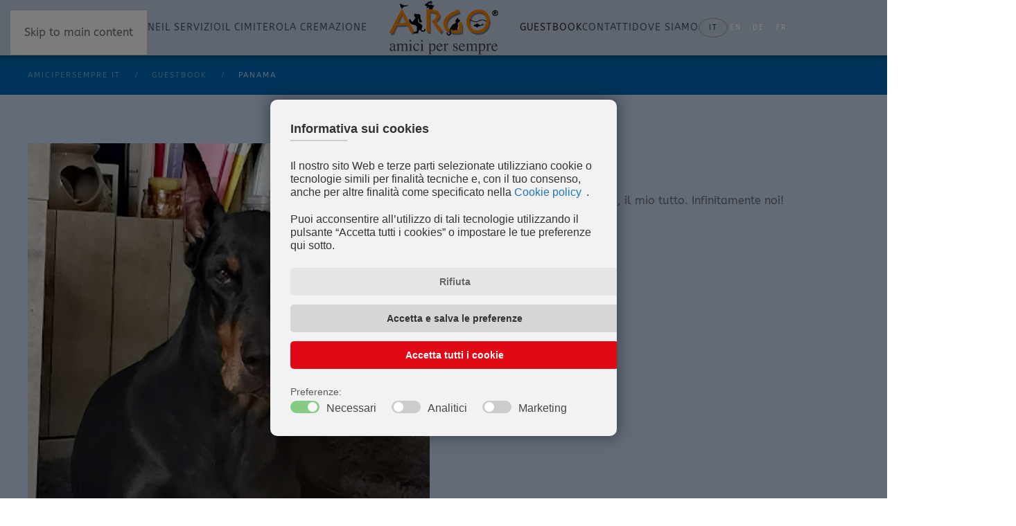

--- FILE ---
content_type: text/html; charset=utf-8
request_url: https://www.amicipersempre.it/it/guestbook/1493-panama.html
body_size: 10429
content:
<!DOCTYPE html>
<html lang="it-it" dir="ltr">
    <head>
        <meta charset="utf-8">
	<meta name="viewport" content="width=device-width, initial-scale=1">
	<meta name="description" content="Argo effettua la cremazione del tuo animale da compagnia come cani, gatti e conigli, se necessario possiamo organizzare il ritiro nelle provincie di Padova, Venezia, Verona, Vicenza, Rovigo, Treviso e Belluno.">
	<meta name="generator" content="Joomla! - Open Source Content Management">
	<title>Panama</title>

                <link rel="icon" href="/images/layout_2022/favicon.png" sizes="any">
                                <link rel="apple-touch-icon" href="/images/layout_2022/touch_icon.png">
                <link href="/media/vendor/joomla-custom-elements/css/joomla-alert.min.css?0.4.1" rel="stylesheet">
	<link href="/plugins/system/gdpr/assets/css/cookieconsent.min.css?f2a654" rel="stylesheet">
	<link href="/plugins/system/gdpr/assets/css/cookieconsent.xtd.min.css?f2a654" rel="stylesheet">
	<link href="/plugins/system/gdpr/assets/css/jquery.fancybox.min.css?f2a654" rel="stylesheet">
	<link href="/media/system/css/joomla-fontawesome.min.css?5.0.7" rel="preload" as="style" onload="this.onload=null;this.rel='stylesheet'">
	<link href="/templates/yootheme/css/theme.16.css?1769677385" rel="stylesheet">
	<link href="/media/mod_languages/css/template.min.css?f2a654" rel="stylesheet">
	<style>div.cc-window.cc-floating{max-width:32em}@media(max-width: 639px){div.cc-window.cc-floating:not(.cc-center){max-width: none}}div.cc-window, span.cc-cookie-settings-toggler, span.cc-cookie-domains-toggler{font-size:16px}div.cc-revoke{font-size:16px}div.cc-settings-label,span.cc-cookie-settings-toggle{font-size:14px}div.cc-window.cc-banner{padding:1em 1.8em}div.cc-window.cc-floating{padding:2em 1.8em}input.cc-cookie-checkbox+span:before, input.cc-cookie-checkbox+span:after{border-radius:1px}div.cc-center,div.cc-floating,div.cc-checkbox-container,div.gdpr-fancybox-container div.fancybox-content,ul.cc-cookie-category-list li,fieldset.cc-service-list-title legend{border-radius:10px}div.cc-window a.cc-btn,span.cc-cookie-settings-toggle{border-radius:5px}</style>
	<style>div.cc-checkboxes-container input.cc-cookie-checkbox+span,fieldset.cc-cookie-list-title .gdpr_cookie_switcher label.gdpr_onoffswitch-label{border-radius:15px}div.cc-checkboxes-container input.cc-cookie-checkbox+span::before{border-radius:10px;height:14px;bottom: 2px;width:14px}fieldset.cc-cookie-list-title .gdpr_cookie_switcher span.gdpr_onoffswitch-switch{border-radius:10px;height:14px;top:2px;right:3px}fieldset.cc-cookie-list-title .gdpr_onoffswitchcookie.gdpr_cookie_switcher.disabled .gdpr_onoffswitch-switch{right:25px}div.cc-checkboxes-container input.cc-cookie-checkbox:checked+span::before{left:8px}div.cc-checkboxes-container input.cc-cookie-checkbox+span::before{left:3px}div.gdpr-component-view span.cc-checkboxes-placeholder,div.gdpr-component-view div.cc-checkboxes-container input.cc-cookie-checkbox+span::before{border-radius:10px}div.gdpr-component-view div.cc-checkboxes-container input.cc-cookie-checkbox+span::before{height: 14px;bottom: 2px;left:3px}div.gdpr-component-view div.cc-checkboxes-container input.cc-cookie-checkbox:checked+span::before{transform:translateX(22px)}</style>

        <script type="application/json" class="joomla-script-options new">{"joomla.jtext":{"ERROR":"Errore","MESSAGE":"Messaggio","NOTICE":"Notice","WARNING":"Attenzione","JCLOSE":"Close","JOK":"OK","JOPEN":"Open"},"system.paths":{"root":"","rootFull":"https:\/\/www.amicipersempre.it\/","base":"","baseFull":"https:\/\/www.amicipersempre.it\/"},"csrf.token":"84e2ed70af952f22ea79bae9d3222673"}</script>
	<script src="/media/system/js/core.min.js?a3d8f8"></script>
	<script src="/media/system/js/messages.min.js?9a4811" type="module"></script>
	<script src="/media/vendor/jquery/js/jquery.min.js?3.7.1"></script>
	<script src="/plugins/system/gdpr/assets/js/jquery.fancybox.min.js?f2a654" defer></script>
	<script src="/plugins/system/gdpr/assets/js/cookieconsent.min.js?f2a654" defer></script>
	<script src="/plugins/system/gdpr/assets/js/init.js?f2a654" defer></script>
	<script src="/templates/yootheme/vendor/assets/uikit/dist/js/uikit.min.js?5.0.7"></script>
	<script src="/templates/yootheme/vendor/assets/uikit/dist/js/uikit-icons-fuse.min.js?5.0.7"></script>
	<script src="/templates/yootheme/assets/site/js/theme.js?5.0.7"></script>
	<script src="https://www.google.com/recaptcha/api.js?render=6Lek6UIhAAAAANK7kwf3_zDTZEriAASpmEMToHMX"></script>
	<script src="/media/com_widgetkit/js/maps.js" defer></script>
	<script type="application/ld+json">{"@context":"https://schema.org","@graph":[{"@type":"Organization","@id":"https://www.amicipersempre.it/#/schema/Organization/base","name":"Argo amici per sempre","url":"https://www.amicipersempre.it/"},{"@type":"WebSite","@id":"https://www.amicipersempre.it/#/schema/WebSite/base","url":"https://www.amicipersempre.it/","name":"Argo amici per sempre","publisher":{"@id":"https://www.amicipersempre.it/#/schema/Organization/base"}},{"@type":"WebPage","@id":"https://www.amicipersempre.it/#/schema/WebPage/base","url":"https://www.amicipersempre.it/it/guestbook/1493-panama.html","name":"Panama","description":"Argo effettua la cremazione del tuo animale da compagnia come cani, gatti e conigli, se necessario possiamo organizzare il ritiro nelle provincie di Padova, Venezia, Verona, Vicenza, Rovigo, Treviso e Belluno.","isPartOf":{"@id":"https://www.amicipersempre.it/#/schema/WebSite/base"},"about":{"@id":"https://www.amicipersempre.it/#/schema/Organization/base"},"inLanguage":"it-IT"},{"@type":"Article","@id":"https://www.amicipersempre.it/#/schema/com_content/article/1493","name":"Panama","headline":"Panama","inLanguage":"it-IT","thumbnailUrl":"images/guestbook/2024/IMG_20240520_102005.jpg","isPartOf":{"@id":"https://www.amicipersempre.it/#/schema/WebPage/base"}}]}</script>
	<script>var gdprConfigurationOptions = { complianceType: 'opt-in',
																			  cookieConsentLifetime: 365,
																			  cookieConsentSamesitePolicy: '',
																			  cookieConsentSecure: 0,
																			  cookieJoomlaSettings: 0,
																			  cookieConsentDomain: '',
																			  cookieConsentPath: '/',
																			  disableFirstReload: 0,
																	  		  blockJoomlaSessionCookie: 0,
																			  blockExternalCookiesDomains: 0,
																			  externalAdvancedBlockingModeCustomAttribute: '',
																			  allowedCookies: '',
																			  blockCookieDefine: 0,
																			  autoAcceptOnNextPage: 0,
																			  revokable: 0,
																			  lawByCountry: 0,
																			  checkboxLawByCountry: 0,
																			  blockPrivacyPolicy: 0,
																			  cacheGeolocationCountry: 0,
																			  countryAcceptReloadTimeout: 1000,
																			  usaCCPARegions: null,
																			  countryEnableReload: 1,
																			  customHasLawCountries: [""],
																			  dismissOnScroll: 0,
																			  dismissOnTimeout: 0,
																			  containerSelector: 'html',
																			  hideOnMobileDevices: 0,
																			  autoFloatingOnMobile: 1,
																			  autoFloatingOnMobileThreshold: 1024,
																			  autoRedirectOnDecline: 0,
																			  autoRedirectOnDeclineLink: '',
																			  showReloadMsg: 0,
																			  showReloadMsgText: 'Applying preferences and reloading the page...',
																			  showConsentID: 0,
																			  defaultClosedToolbar: 0,
																			  toolbarLayout: 'basic-header',
																			  toolbarTheme: 'block',
																			  toolbarButtonsTheme: 'decline_first',
																			  revocableToolbarTheme: 'advanced',
																			  toolbarPosition: 'center',
																			  toolbarCenterTheme: 'extended',
																			  revokePosition: 'revoke-top',
																			  toolbarPositionmentType: 0,
																			  positionCenterSimpleBackdrop: 1,
																			  positionCenterBlurEffect: 0,
																			  positionCenterBlurEffectAlwaysFirstVisit: 0,
																			  preventPageScrolling: 0,
																			  popupEffect: 'fade',
																			  popupBackground: '#f2f2f2',
																			  popupText: '#333333',
																			  popupLink: '#0669b1',
																			  buttonBackground: '#d6d6d6',
																			  buttonBorder: '#ffffff',
																			  buttonText: '#333333',
																			  highlightOpacity: '100',
																			  highlightBackground: '#ff0000',
																			  highlightBorder: '#ffffff',
																			  highlightText: '#ffffff',
																			  highlightDismissBackground: '#e6e6e6',
																		  	  highlightDismissBorder: '#ffffff',
																		 	  highlightDismissText: '#666666',
																			  autocenterRevokableButton: 0,
																			  hideRevokableButton: 0,
																			  hideRevokableButtonOnscroll: 0,
																			  customRevokableButton: 0,
																			  customRevokableButtonAction: 0,
																			  headerText: 'Informativa sui cookies',
																			  messageText: '<p class=\"informativa\">Il nostro sito Web e terze parti selezionate utilizziano cookie o tecnologie simili per finalità tecniche e, con il tuo consenso, anche per altre finalità come specificato nella <a href=\"/index.php?option=com_content&view=article&id=64\" target=\"_blank\" rel=\"noopener noreferrer noindex nofollow\" class=\"cc-link cc-cookie\" tabindex=\"0\" aria-label=\"cookie policy\" role=\"button\">Cookie policy</a>. <p class=\"informativa\">Puoi acconsentire all’utilizzo di tali tecnologie utilizzando il pulsante “Accetta tutti i cookies” o impostare le tue preferenze qui sotto.',
																			  denyMessageEnabled: 0, 
																			  denyMessage: 'You have declined cookies, to ensure the best experience on this website please consent the cookie usage.',
																			  placeholderBlockedResources: 0, 
																			  placeholderBlockedResourcesAction: '',
																	  		  placeholderBlockedResourcesText: 'You must accept cookies and reload the page to view this content',
																			  placeholderIndividualBlockedResourcesText: 'You must accept cookies from {domain} and reload the page to view this content',
																			  placeholderIndividualBlockedResourcesAction: 0,
																			  placeholderOnpageUnlock: 0,
																			  scriptsOnpageUnlock: 0,
																			  autoDetectYoutubePoster: 0,
																			  autoDetectYoutubePosterApikey: 'AIzaSyAV_WIyYrUkFV1H8OKFYG8wIK8wVH9c82U',
																			  dismissText: 'Rifiuta',
																			  allowText: 'Accetta e salva le preferenze',
																			  denyText: 'Decline',
																			  cookiePolicyLinkText: 'Cookie policy',
																			  cookiePolicyLink: 'index.php?option=com_content&view=article&id=23',
																			  cookiePolicyRevocableTabText: 'Cookie policy',
																			  cookiePolicyRevocableTabIcon: 'text',
																			  cookiePolicyRevocableTabIconCustom: '',
																			  privacyPolicyLinkText: 'Privacy policy',
																			  privacyPolicyLink: 'privacy-policy.html',
																			  googleCMPTemplate: 0,
																			  enableGdprBulkConsent: 0,
																			  displayBulkConsentDomains: 0,
																			  bulkConsentDomains: [""],
																			  enableCustomScriptExecGeneric: 0,
																			  customScriptExecGeneric: '',
																			  categoriesCheckboxTemplate: 'cc-checkboxes-filled',
																			  toggleCookieSettings: 0,
																			  toggleCookieSettingsLinkedView: 0,
																			  toggleCookieSettingsButtonsArea: 0,
 																			  toggleCookieSettingsLinkedViewSefLink: '/it/component/gdpr/',
																	  		  toggleCookieSettingsText: '<span class="cc-cookie-settings-toggle">Settings <span class="cc-cookie-settings-toggler">&#x25EE</span></span>',
																			  toggleCookieSettingsButtonBackground: '#333333',
																			  toggleCookieSettingsButtonBorder: '#ffffff',
																			  toggleCookieSettingsButtonText: '#ffffff',
																			  showLinks: 0,
																			  blankLinks: '_blank',
																			  autoOpenPrivacyPolicy: 0,
																			  openAlwaysDeclined: 1,
																			  cookieSettingsLabel: 'Preferenze:',
															  				  cookieSettingsDesc: 'Choose which kind of cookies you want to disable by clicking on the checkboxes. Click on a category name for more informations about used cookies.',
																			  cookieCategory1Enable: 1,
																			  cookieCategory1Name: 'Necessari',
																			  cookieCategory1Locked: 1,
																			  cookieCategory2Enable: 0,
																			  cookieCategory2Name: 'COM_GDPR_CAT2',
																			  cookieCategory2Locked: 0,
																			  cookieCategory3Enable: 1,
																			  cookieCategory3Name: 'Analitici',
																			  cookieCategory3Locked: 0,
																			  cookieCategory4Enable: 1,
																			  cookieCategory4Name: 'Marketing',
																			  cookieCategory4Locked: 0,
																			  cookieCategoriesDescriptions: {categoryReadMore: 'Open category settings',cat1:'<p>I cookie necessari abilitano le funzionalità principali del sito web. Senza questi cookie il sito web non può funzionare correttamente. Aiutano a rendere utilizzabile un sito web abilitando le funzionalità di base.</p>',cat2:'<p>Preference cookies enable a website to remember information that changes the way the website behaves or looks, like your preferred language or the region that you are in.</p>',cat3:'<p>Un insieme di cookie per raccogliere informazioni e segnalare le statistiche sull\'utilizzo del sito Web senza identificare personalmente i singoli visitatori.</p>',cat4:'<p>Marketing cookies are used to track visitors across websites. The intention is to display ads that are relevant and engaging for the individual user and thereby more valuable for publishers and third party advertisers.</p>'},
																			  alwaysReloadAfterCategoriesChange: 1,
																			  preserveLockedCategories: 1,
																			  declineButtonBehavior: 'hard',
																			  blockCheckedCategoriesByDefault: 0,
																			  reloadOnfirstDeclineall: 0,
																			  trackExistingCheckboxSelectors: '',
															  		  		  trackExistingCheckboxConsentLogsFormfields: 'name,email,subject,message',
																			  allowallShowbutton: 1,
																			  allowallText: 'Accetta tutti i cookie',
																			  allowallButtonBackground: '#e20917',
																			  allowallButtonBorder: '#ffffff',
																			  allowallButtonText: '#ffffff',
																			  allowallButtonTimingAjax: 'fast',
																			  includeAcceptButton: 0,
																			  includeDenyButton: 0,
																			  trackConsentDate: 1,
																			  execCustomScriptsOnce: 1,
																			  optoutIndividualResources: 1,
																			  blockIndividualResourcesServerside: 1,
																			  disableSwitchersOptoutCategory: 0,
																			  autoAcceptCategories: 0,
																			  allowallIndividualResources: 1,
																			  blockLocalStorage: 0,
																			  blockSessionStorage: 0,
																			  externalAdvancedBlockingModeTags: 'iframe,script,img,source,link',
																			  enableCustomScriptExecCategory1: 0,
																			  customScriptExecCategory1: '',
																			  enableCustomScriptExecCategory2: 0,
																			  customScriptExecCategory2: '',
																			  enableCustomScriptExecCategory3: 0,
																			  customScriptExecCategory3: '',
																			  enableCustomScriptExecCategory4: 0,
																			  customScriptExecCategory4: '',
																			  enableCustomDeclineScriptExecCategory1: 0,
																			  customScriptDeclineExecCategory1: '',
																			  enableCustomDeclineScriptExecCategory2: 0,
																			  customScriptDeclineExecCategory2: '',
																			  enableCustomDeclineScriptExecCategory3: 0,
																			  customScriptDeclineExecCategory3: '',
																			  enableCustomDeclineScriptExecCategory4: 0,
																			  customScriptDeclineExecCategory4: '',
																			  enableCMPPreferences: 0,
																			  enableGTMEventsPreferences: 0,
																			  enableCMPStatistics: 0,
																			  enableGTMEventsStatistics: 0,
																			  enableCMPAds: 0,
																			  enableUETAds: 0,
																			  enableGTMEventsAds: 0,
																			  enableClarityAnalytics: 0,
                                                                              enableClarityAds: 0,
																			  debugMode: 0
																		};var gdpr_ajax_livesite='https://www.amicipersempre.it/';var gdpr_enable_log_cookie_consent=1;</script>
	<script>var gdprUseCookieCategories=1;var gdpr_ajaxendpoint_cookie_category_desc='https://www.amicipersempre.it/index.php?option=com_gdpr&task=user.getCookieCategoryDescription&format=raw&lang=it';</script>
	<script>var gdprCookieCategoryDisabled2=1;</script>
	<script>var gdprCookieCategoryDisabled3=1;</script>
	<script>var gdprCookieCategoryDisabled4=1;</script>
	<script>var gdprJSessCook='e4f4c6aeec59605ae2e93cdaa84943f6';var gdprJSessVal='1e7etfmau9eebgbn7mp6clnlvo';var gdprJAdminSessCook='3089d9d6d095f38a4286b7f83571096b';var gdprPropagateCategoriesSession=1;var gdprAlwaysPropagateCategoriesSession=1;var gdprAlwaysCheckCategoriesSession=0;</script>
	<script>var gdprFancyboxWidth=700;var gdprFancyboxHeight=800;var gdprCloseText='Chiudi';</script>
	<script>var gdprUseFancyboxLinks=1;</script>
	<script>window.yootheme ||= {}; yootheme.theme = {"i18n":{"close":{"label":"Close"},"totop":{"label":"Back to top"},"marker":{"label":"Open"},"navbarToggleIcon":{"label":"Apri menu"},"paginationPrevious":{"label":"Previous page"},"paginationNext":{"label":"Pagina successiva"},"searchIcon":{"toggle":"Open Search","submit":"Submit Search"},"slider":{"next":"Next slide","previous":"Previous slide","slideX":"Slide %s","slideLabel":"%s of %s"},"slideshow":{"next":"Next slide","previous":"Previous slide","slideX":"Slide %s","slideLabel":"%s of %s"},"lightboxPanel":{"next":"Next slide","previous":"Previous slide","slideLabel":"%s of %s","close":"Close"}}};</script>
	<script>if (typeof window.grecaptcha !== 'undefined') { grecaptcha.ready(function() { grecaptcha.execute("6Lek6UIhAAAAANK7kwf3_zDTZEriAASpmEMToHMX", {action:'homepage'});}); }</script>
	<script>GOOGLE_MAPS_API_KEY = "AIzaSyDFo3L7RcVuHHVmcuCymhivMPYYvHktce0";</script>
	<!-- Google tag (gtag.js) -->
<script async data-source="gdprlock"></script>
<script>
  window.dataLayer = window.dataLayer || [];
  function gtag(){dataLayer.push(arguments);}
  gtag('js', new Date());

  gtag('config', 'G-2ZQ7YPZFWY');
</script>

<!-- Google Tag Manager -->
<script>(function(w,d,s,l,i){w[l]=w[l]||[];w[l].push({'gtm.start':
new Date().getTime(),event:'gtm.js'});var f=d.getElementsByTagName(s)[0],
j=d.createElement(s),dl=l!='dataLayer'?'&l='+l:'';j.async=true;j.src=
'https://www./gtm.js?id='+i+dl;f.parentNode.insertBefore(j,f);
})(window,document,'script','dataLayer','GTM-TM4JV7Z');</script>
<!-- End Google Tag Manager -->

<!-- Google tag (gtag.js) -->
<script async data-source="gdprlock">
</script>

<script>
  window.dataLayer = window.dataLayer || [];
  function gtag(){dataLayer.push(arguments);}
  gtag('js', new Date());

  gtag('config', 'AW-10939848366');
</script>

    </head>
    <body class="guestbook">

        <div class="uk-hidden-visually uk-notification uk-notification-top-left uk-width-auto">
            <div class="uk-notification-message">
                <a href="#tm-main" class="uk-link-reset">Skip to main content</a>
            </div>
        </div>

        
        
        <div class="tm-page">

                        


<header class="tm-header-mobile uk-hidden@l">


    
        <div class="uk-navbar-container">

            <div class="uk-container uk-container-expand">
                <nav class="uk-navbar" uk-navbar="{&quot;align&quot;:&quot;left&quot;,&quot;container&quot;:&quot;.tm-header-mobile&quot;,&quot;boundary&quot;:&quot;.tm-header-mobile .uk-navbar-container&quot;}">

                    
                                        <div class="uk-navbar-center">

                                                    <a href="https://www.amicipersempre.it/it/" aria-label="Torna alla Home" class="uk-logo uk-navbar-item">
    <img src="/images/layout_2022/logo_argo.svg" width="160" height="80" alt="Argo, amici per sempre"></a>
                        
                        
                    </div>
                    
                                        <div class="uk-navbar-right">

                        
                                                    <a uk-toggle href="#tm-dialog-mobile" class="uk-navbar-toggle">

        
        <div uk-navbar-toggle-icon></div>

        
    </a>
                        
                    </div>
                    
                </nav>
            </div>

        </div>

    



        <div id="tm-dialog-mobile" uk-offcanvas="container: true; overlay: true" mode="slide" flip>
        <div class="uk-offcanvas-bar uk-flex uk-flex-column">

                        <button class="uk-offcanvas-close uk-close-large" type="button" uk-close uk-toggle="cls: uk-close-large; mode: media; media: @s"></button>
            
                        <div class="uk-margin-auto-bottom">
                
<div class="uk-grid uk-child-width-1-1" uk-grid>    <div>
<div class="uk-panel" id="module-menu-dialog-mobile">

    
    
<ul class="uk-nav uk-nav-default">
    
	<li class="item-226"><a href="/it/la-soluzione-morte-animali.html">La soluzione</a></li>
	<li class="item-227"><a href="/it/il-servizio-cremazione-trasporto-e-recupero-animali.html">Il servizio</a></li>
	<li class="item-229"><a href="/it/il-cimitero-animali-padova.html">Il Cimitero</a></li>
	<li class="item-230"><a href="/it/cremazione-animali-domestici.html">la cremazione</a></li>
	<li class="item-242 uk-active"><a href="/it/guestbook.html">Guestbook</a></li>
	<li class="item-231"><a href="/it/contatti.html">Contatti</a></li>
	<li class="item-232"><a href="/it/dove-siamo.html">Dove siamo</a></li></ul>

</div>
</div>    <div>
<div class="uk-panel" id="module-189">

    
    
<div class="uk-panel mod-languages">

    
    
        <ul class="uk-subnav">
                                            <li class="uk-active">
                    <a style="display: block !important;" href="https://www.amicipersempre.it/it/guestbook/1493-panama.html">
                                                    IT                                            </a>
                </li>
                                                            <li >
                    <a style="display: block !important;" href="/en/">
                                                    EN                                            </a>
                </li>
                                                            <li >
                    <a style="display: block !important;" href="/de/">
                                                    DE                                            </a>
                </li>
                                                            <li >
                    <a style="display: block !important;" href="/fr/">
                                                    FR                                            </a>
                </li>
                                    </ul>

    
    
</div>

</div>
</div></div>
            </div>
            
            
        </div>
    </div>
    
    
    

</header>




<header class="tm-header uk-visible@l">




    
    
                <div uk-sticky media="@l" cls-active="uk-navbar-sticky" sel-target=".uk-navbar-container">
        
            <div class="uk-navbar-container">

                <div class="uk-container uk-container-small">
                    <nav class="uk-navbar" uk-navbar="{&quot;align&quot;:&quot;left&quot;,&quot;container&quot;:&quot;.tm-header &gt; [uk-sticky]&quot;,&quot;boundary&quot;:&quot;.tm-header .uk-navbar-container&quot;}">

                        
                        <div class="uk-navbar-center">

                            
                                                                <div class="uk-navbar-center-left uk-preserve-width">
                                    
<ul class="uk-navbar-nav">
    
	<li class="item-226"><a href="/it/la-soluzione-morte-animali.html">La soluzione</a></li>
	<li class="item-227"><a href="/it/il-servizio-cremazione-trasporto-e-recupero-animali.html">Il servizio</a></li>
	<li class="item-229"><a href="/it/il-cimitero-animali-padova.html">Il Cimitero</a></li>
	<li class="item-230"><a href="/it/cremazione-animali-domestici.html">la cremazione</a></li></ul>

                                </div>
                                
                                <a href="https://www.amicipersempre.it/it/" aria-label="Torna alla Home" class="uk-logo uk-navbar-item">
    <img src="/images/layout_2022/logo_argo.svg" width="160" height="80" alt="Argo, amici per sempre"></a>

                                                                <div class="uk-navbar-center-right uk-preserve-width">
                                    
<ul class="uk-navbar-nav">
    
	<li class="item-242 uk-active"><a href="/it/guestbook.html">Guestbook</a></li>
	<li class="item-231"><a href="/it/contatti.html">Contatti</a></li>
	<li class="item-232"><a href="/it/dove-siamo.html">Dove siamo</a></li></ul>

<div class="uk-navbar-item" id="module-140">

    
    
<div class="uk-panel mod-languages">

    
    
        <ul class="uk-subnav">
                                            <li class="uk-active">
                    <a style="display: block !important;" href="https://www.amicipersempre.it/it/guestbook/1493-panama.html">
                                                    IT                                            </a>
                </li>
                                                            <li >
                    <a style="display: block !important;" href="/en/">
                                                    EN                                            </a>
                </li>
                                                            <li >
                    <a style="display: block !important;" href="/de/">
                                                    DE                                            </a>
                </li>
                                                            <li >
                    <a style="display: block !important;" href="/fr/">
                                                    FR                                            </a>
                </li>
                                    </ul>

    
    
</div>

</div>

                                </div>
                                
                            
                        </div>

                        
                    </nav>
                </div>

            </div>

                </div>
        
    
    






</header>

            
            

            <main id="tm-main">

                
                <div id="system-message-container" aria-live="polite"></div>

                <!-- Builder #template-WmLnBqyN --><style class="uk-margin-remove-adjacent">#template-WmLnBqyN\#0{clear: both;}</style>
<div class="uk-section-primary uk-section uk-section-xsmall">
    
        
        
        
            
                                <div class="uk-container">                
                    
<div class="uk-grid-margin uk-grid tm-grid-expand uk-child-width-1-1">
    
        
<div class="uk-width-1-1">
    
        
            
            
            
                
                    

<nav aria-label="Breadcrumb">
    <ul class="uk-breadcrumb uk-margin-remove-bottom" vocab="https://schema.org/" typeof="BreadcrumbList">
    
            <li property="itemListElement" typeof="ListItem">            <a href="/it/" property="item" typeof="WebPage"><span property="name">Amicipersempre.it</span></a>
            <meta property="position" content="1">
            </li>    
            <li property="itemListElement" typeof="ListItem">            <a href="/it/guestbook.html" property="item" typeof="WebPage"><span property="name">Guestbook</span></a>
            <meta property="position" content="2">
            </li>    
            <li property="itemListElement" typeof="ListItem">            <span property="name" aria-current="page">Panama</span>            <meta property="position" content="3">
            </li>    
    </ul>
</nav>

                
            
        
    
</div>
    
</div>
                                </div>                
            
        
    
</div>
<div class="uk-section-default uk-section">
    
        
        
        
            
                                <div class="uk-container">                
                    
<div class="uk-grid-margin uk-grid tm-grid-expand" uk-grid>
    
        
<div class="uk-width-1-2@s uk-width-1-2@m">
    
        
            
            
            
                
                    
<div class="uk-margin">
        <a class="el-link" href="#js-0" uk-toggle><picture><source type="image/webp" srcset="/media/yootheme/cache/75/75d49e9a.webp 768w, /media/yootheme/cache/15/151085dd.webp 1024w, /it/component/ajax/?p=cache/2c/2ce56e40.webp&amp;src=images/guestbook/2024/IMG_20240520_102005.jpg&amp;thumbnail=1188,1600,&amp;type=webp,85&amp;hash=54dd63f9 1188w" sizes="(min-width: 700px) 700px"><img class="el-image" src="/media/yootheme/cache/a1/a1e6c269.jpg" alt="Panama" loading="lazy" width="700" height="943"></picture></a>    
            <div id="js-0" class="uk-flex-top uk-modal" uk-modal>
        <div class="uk-modal-dialog uk-width-auto uk-margin-auto-vertical">
            <button class="uk-modal-close-outside" type="button" uk-close></button>
            <picture><source type="image/webp" srcset="/media/yootheme/cache/75/75d49e9a.webp 768w, /media/yootheme/cache/15/151085dd.webp 1024w, /media/yootheme/cache/b5/b55f4a6d.webp 1188w" sizes="(min-width: 1188px) 1188px"><img src="/images/guestbook/2024/IMG_20240520_102005.jpg" width="1188" height="1600" alt loading="lazy"></picture>        </div>
    </div>
    
</div>
                
            
        
    
</div>
<div class="uk-width-1-2@s uk-width-1-2@m">
    
        
            
            
            
                
                    
<h1 class="uk-font-tertiary uk-margin-remove-bottom">
    
        
                    Panama        
        
    
</h1><div class="uk-panel uk-margin" id="template-WmLnBqyN#0"><p>... la mia forza, la mia ombra, il mio tutto. Infinitamente noi!<br />Ciao Pamy</p>
<p><em>Mamma</em>&nbsp;</p></div><div><a class="uk-button uk-button-default" href="javascript:history.back()"><span uk-icon=arrow-left></span> Torna al Guestbook</a></div>
                
            
        
    
</div>
    
</div>
                                </div>                
            
        
    
</div>

                
            </main>

            <div id="module-191" class="builder"><!-- Builder #module-191 --><style class="uk-margin-remove-adjacent">#module-191\#0 .el-image{background-color: #FFFFFF; padding: 5px; border-radius: 50%;}#module-191\#1,#module-191\#1 a{color: #888888 !important;}</style>
<div class="uk-section-default uk-section uk-section-small">
    
        
        
        
            
                                <div class="uk-container uk-container-expand">                
                    
<div class="uk-grid-margin uk-grid tm-grid-expand uk-child-width-1-1">
    
        
<div class="uk-width-1-1">
    
        
            
            
            
                
                    
<div class="uk-margin-remove-vertical uk-text-center">
    
        <div class="uk-grid uk-child-width-1-1 uk-child-width-1-2@s uk-child-width-1-4@m uk-grid-collapse" uk-grid uk-lightbox="toggle: a[data-type];">                <div>
<div class="el-item uk-light uk-inverse-light">
        <a class="uk-flex-1 uk-transition-toggle uk-inline-clip uk-link-toggle" href="/images/foto_argo/argo_cimitero_per_animali_a.jpg" data-attrs="{&quot;width&quot;:780,&quot;height&quot;:585,&quot;srcset&quot;:&quot;\/images\/foto_argo\/argo_cimitero_per_animali_a.jpg 780w&quot;,&quot;sizes&quot;:&quot;(min-width: 780px) 780px&quot;}" data-alt="Argo, il cimitero" data-type="image" data-caption="&lt;h4 class='uk-margin-remove'&gt;a Padova dal 1997&lt;/h4&gt;&lt;p&gt;il cimitero per animali d'affezione&lt;/p&gt;">    
        
            
<picture><source type="image/webp" srcset="/media/yootheme/cache/c2/c200b17f.webp 600w, /media/yootheme/cache/72/720ff8cf.webp 780w" sizes="(min-width: 600px) 600px"><img class="el-image uk-transition-opaque" src="/media/yootheme/cache/9b/9be7006f.jpg" alt="Argo, il cimitero" loading="lazy" width="600" height="400"></picture>

            
                        <div class="uk-overlay-primary uk-transition-fade uk-position-cover"></div>            
                        <div class="uk-position-center uk-transition-fade"><div class="uk-overlay uk-margin-remove-first-child">

<h3 class="el-title uk-margin-top uk-margin-remove-bottom">        a Padova dal 1997    </h3>

<div class="el-content uk-panel uk-margin-top"><p>il cimitero per animali d'affezione</p></div>

</div></div>            
        
        </a>    
</div></div>                <div>
<div class="el-item uk-light uk-inverse-light">
        <a class="uk-flex-1 uk-transition-toggle uk-inline-clip uk-link-toggle" href="/images/foto_argo/argo_cimitero_per_animali_b.jpg" data-attrs="{&quot;width&quot;:780,&quot;height&quot;:585,&quot;srcset&quot;:&quot;\/images\/foto_argo\/argo_cimitero_per_animali_b.jpg 780w&quot;,&quot;sizes&quot;:&quot;(min-width: 780px) 780px&quot;}" data-alt="il cimitero" data-type="image" data-caption="&lt;h4 class='uk-margin-remove'&gt;il cimitero&lt;/h4&gt;&lt;p&gt;immerso nel verde, il primo cimitero per animali d'affezione in Veneto&lt;/p&gt;">    
        
            
<picture><source type="image/webp" srcset="/media/yootheme/cache/01/01942287.webp 600w, /media/yootheme/cache/47/4724316f.webp 780w" sizes="(min-width: 600px) 600px"><img class="el-image uk-transition-opaque" src="/media/yootheme/cache/d9/d94b67be.jpg" alt="il cimitero" loading="lazy" width="600" height="400"></picture>

            
                        <div class="uk-overlay-primary uk-transition-fade uk-position-cover"></div>            
                        <div class="uk-position-center uk-transition-fade"><div class="uk-overlay uk-margin-remove-first-child">

<h3 class="el-title uk-margin-top uk-margin-remove-bottom">        il cimitero    </h3>

<div class="el-content uk-panel uk-margin-top"><p>immerso nel verde, il primo cimitero per animali d'affezione in Veneto</p></div>

</div></div>            
        
        </a>    
</div></div>                <div>
<div class="el-item uk-light uk-inverse-light">
        <a class="uk-flex-1 uk-transition-toggle uk-inline-clip uk-link-toggle" href="/images/foto_argo/argo_cimitero_per_animali_c.jpg" data-attrs="{&quot;width&quot;:780,&quot;height&quot;:552,&quot;srcset&quot;:&quot;\/images\/foto_argo\/argo_cimitero_per_animali_c.jpg 780w&quot;,&quot;sizes&quot;:&quot;(min-width: 780px) 780px&quot;}" data-alt="cremazione animali" data-type="image" data-caption="&lt;h4 class='uk-margin-remove'&gt;cremazione animali&lt;/h4&gt;&lt;p&gt;la cremazione per animali può essere singola o collettiva&lt;/p&gt;">    
        
            
<picture><source type="image/webp" srcset="/media/yootheme/cache/43/4385936d.webp 600w, /media/yootheme/cache/40/405509eb.webp 780w" sizes="(min-width: 600px) 600px"><img class="el-image uk-transition-opaque" src="/media/yootheme/cache/a5/a54b47ea.jpg" alt="cremazione animali" loading="lazy" width="600" height="400"></picture>

            
                        <div class="uk-overlay-primary uk-transition-fade uk-position-cover"></div>            
                        <div class="uk-position-center uk-transition-fade"><div class="uk-overlay uk-margin-remove-first-child">

<h3 class="el-title uk-margin-top uk-margin-remove-bottom">        cremazione animali    </h3>

<div class="el-content uk-panel uk-margin-top"><p>la cremazione per animali può essere singola o collettiva</p></div>

</div></div>            
        
        </a>    
</div></div>                <div>
<div class="el-item uk-light uk-inverse-light">
        <a class="uk-flex-1 uk-transition-toggle uk-inline-clip uk-link-toggle" href="/images/foto_argo/argo_cimitero_per_animali_d.jpg" data-attrs="{&quot;width&quot;:780,&quot;height&quot;:585,&quot;srcset&quot;:&quot;\/images\/foto_argo\/argo_cimitero_per_animali_d.jpg 780w&quot;,&quot;sizes&quot;:&quot;(min-width: 780px) 780px&quot;}" data-alt="la fontana" data-type="image" data-caption="&lt;h4 class='uk-margin-remove'&gt;la fontana&lt;/h4&gt;&lt;p&gt;la fontana al centro dell'area&lt;/p&gt;">    
        
            
<picture><source type="image/webp" srcset="/media/yootheme/cache/a2/a240d836.webp 600w, /media/yootheme/cache/01/01336368.webp 780w" sizes="(min-width: 600px) 600px"><img class="el-image uk-transition-opaque" src="/media/yootheme/cache/5a/5a971ee7.jpg" alt="la fontana" loading="lazy" width="600" height="400"></picture>

            
                        <div class="uk-overlay-primary uk-transition-fade uk-position-cover"></div>            
                        <div class="uk-position-center uk-transition-fade"><div class="uk-overlay uk-margin-remove-first-child">

<h3 class="el-title uk-margin-top uk-margin-remove-bottom">        la fontana    </h3>

<div class="el-content uk-panel uk-margin-top"><p>la fontana al centro dell'area</p></div>

</div></div>            
        
        </a>    
</div></div>                <div>
<div class="el-item uk-light uk-inverse-light">
        <a class="uk-flex-1 uk-transition-toggle uk-inline-clip uk-link-toggle" href="/images/foto_argo/argo_sede_c.jpg" data-attrs="{&quot;width&quot;:780,&quot;height&quot;:585,&quot;srcset&quot;:&quot;\/images\/foto_argo\/argo_sede_c.jpg 780w&quot;,&quot;sizes&quot;:&quot;(min-width: 780px) 780px&quot;}" data-alt="la sede e il cimitero" data-type="image" data-caption="&lt;h4 class='uk-margin-remove'&gt;la sede e il cimitero&lt;/h4&gt;&lt;p&gt;vista panoramica della sede, il cimitero e la sezione dedicata alla cremazione&lt;/p&gt;">    
        
            
<picture><source type="image/webp" srcset="/media/yootheme/cache/26/26478471.webp 600w, /media/yootheme/cache/07/07089aed.webp 780w" sizes="(min-width: 600px) 600px"><img class="el-image uk-transition-opaque" src="/media/yootheme/cache/3d/3d9ff8a3.jpg" alt="la sede e il cimitero" loading="lazy" width="600" height="400"></picture>

            
                        <div class="uk-overlay-primary uk-transition-fade uk-position-cover"></div>            
                        <div class="uk-position-center uk-transition-fade"><div class="uk-overlay uk-margin-remove-first-child">

<h3 class="el-title uk-margin-top uk-margin-remove-bottom">        la sede e il cimitero    </h3>

<div class="el-content uk-panel uk-margin-top"><p>vista panoramica della sede, il cimitero e la sezione dedicata alla cremazione</p></div>

</div></div>            
        
        </a>    
</div></div>                <div>
<div class="el-item uk-light uk-inverse-light">
        <a class="uk-flex-1 uk-transition-toggle uk-inline-clip uk-link-toggle" href="/images/foto_argo/argo_trasporto_animali_a.jpg" data-attrs="{&quot;width&quot;:780,&quot;height&quot;:585,&quot;srcset&quot;:&quot;\/images\/foto_argo\/argo_trasporto_animali_a.jpg 780w&quot;,&quot;sizes&quot;:&quot;(min-width: 780px) 780px&quot;}" data-alt="il trasporto" data-type="image" data-caption="&lt;h4 class='uk-margin-remove'&gt;il trasporto&lt;/h4&gt;&lt;p&gt;i mezzi di trasporto sono autorizzati dalle autorità competenti&lt;/p&gt;">    
        
            
<picture><source type="image/webp" srcset="/media/yootheme/cache/b9/b9de773f.webp 600w, /media/yootheme/cache/1d/1d083952.webp 780w" sizes="(min-width: 600px) 600px"><img class="el-image uk-transition-opaque" src="/media/yootheme/cache/30/30d04976.jpg" alt="il trasporto" loading="lazy" width="600" height="400"></picture>

            
                        <div class="uk-overlay-primary uk-transition-fade uk-position-cover"></div>            
                        <div class="uk-position-center uk-transition-fade"><div class="uk-overlay uk-margin-remove-first-child">

<h3 class="el-title uk-margin-top uk-margin-remove-bottom">        il trasporto    </h3>

<div class="el-content uk-panel uk-margin-top"><p>i mezzi di trasporto sono autorizzati dalle autorità competenti</p></div>

</div></div>            
        
        </a>    
</div></div>                <div>
<div class="el-item uk-light uk-inverse-light">
        <a class="uk-flex-1 uk-transition-toggle uk-inline-clip uk-link-toggle" href="/images/foto_argo/argo_trasporto_animali_d.jpg" data-attrs="{&quot;width&quot;:780,&quot;height&quot;:585,&quot;srcset&quot;:&quot;\/images\/foto_argo\/argo_trasporto_animali_d.jpg 780w&quot;,&quot;sizes&quot;:&quot;(min-width: 780px) 780px&quot;}" data-alt="i mezzi di trasporto" data-type="image" data-caption="&lt;h4 class='uk-margin-remove'&gt;i mezzi di trasporto&lt;/h4&gt;&lt;p&gt;approvati dalla Regione Veneto e autorizzati dal Servizio Veterinario dell'Unità Sanitaria di competenza&lt;/p&gt;">    
        
            
<picture><source type="image/webp" srcset="/media/yootheme/cache/4a/4ad251fb.webp 600w, /media/yootheme/cache/47/47bae9ba.webp 780w" sizes="(min-width: 600px) 600px"><img class="el-image uk-transition-opaque" src="/media/yootheme/cache/51/51c7cbc2.jpg" alt="i mezzi di trasporto" loading="lazy" width="600" height="400"></picture>

            
                        <div class="uk-overlay-primary uk-transition-fade uk-position-cover"></div>            
                        <div class="uk-position-center uk-transition-fade"><div class="uk-overlay uk-margin-remove-first-child">

<h3 class="el-title uk-margin-top uk-margin-remove-bottom">        i mezzi di trasporto    </h3>

<div class="el-content uk-panel uk-margin-top"><p>approvati dalla Regione Veneto e autorizzati dal Servizio Veterinario dell'Unità Sanitaria di competenza</p></div>

</div></div>            
        
        </a>    
</div></div>                <div>
<div class="el-item uk-light uk-inverse-light">
        <a class="uk-flex-1 uk-transition-toggle uk-inline-clip uk-link-toggle" href="/images/foto_argo/argo_sede.jpg" data-attrs="{&quot;width&quot;:780,&quot;height&quot;:585,&quot;srcset&quot;:&quot;\/images\/foto_argo\/argo_sede.jpg 780w&quot;,&quot;sizes&quot;:&quot;(min-width: 780px) 780px&quot;}" data-alt="Argo, la sede" data-type="image" data-caption="&lt;h4 class='uk-margin-remove'&gt;Argo, la sede&lt;/h4&gt;&lt;p&gt;ingresso e l'insegna che ci identifica dal 1997&lt;/p&gt;">    
        
            
<picture><source type="image/webp" srcset="/media/yootheme/cache/51/516491e3.webp 600w, /media/yootheme/cache/de/deb1cea8.webp 780w" sizes="(min-width: 600px) 600px"><img class="el-image uk-transition-opaque" src="/media/yootheme/cache/fe/fec66836.jpg" alt="Argo, la sede" loading="lazy" width="600" height="400"></picture>

            
                        <div class="uk-overlay-primary uk-transition-fade uk-position-cover"></div>            
                        <div class="uk-position-center uk-transition-fade"><div class="uk-overlay uk-margin-remove-first-child">

<h3 class="el-title uk-margin-top uk-margin-remove-bottom">        Argo, la sede    </h3>

<div class="el-content uk-panel uk-margin-top"><p>ingresso e l'insegna che ci identifica dal 1997</p></div>

</div></div>            
        
        </a>    
</div></div>                </div>
    
</div>
                
            
        
    
</div>
    
</div>
                                </div>                
            
        
    
</div>
<div class="uk-section-secondary uk-section">
    
        
        
        
            
                                <div class="uk-container">                
                    
<div class="uk-grid-margin uk-grid tm-grid-expand" uk-grid>
    
        
<div class="uk-width-1-2@s uk-width-1-4@m">
    
        
            
            
            
                
                    
<h4>
    
        
                    Contatti        
        
    
</h4><div class="uk-panel uk-margin"><p>Ufficio: <br /><a href="tel:+390498751096">+39 049.875.1096</a></p>
<p>Servizio ritiro a domicilio: <br /><a href="tel:800272312">800.272312</a></p></div>
<div class="uk-position-relative uk-margin" style="left: -10px;">
        <a class="el-link" href="tel:800272312"><img class="el-image" src="/images/layout_2022/numero_verde.svg" alt loading="lazy" width="200" height="108"></a>    
    
</div>
<div class="uk-margin">
    
    
        
        
<a class="el-content uk-button uk-button-default uk-flex-inline uk-flex-center uk-flex-middle" href="/it/contatti.html">
        <span class="uk-margin-xsmall-right" uk-icon="mail"></span>    
        RICHIESTA INFORMAZIONI    
    
</a>


        
    
    
</div>

                
            
        
    
</div>
<div class="uk-width-1-2@s uk-width-1-4@m">
    
        
            
            
            
                
                    
<h4>
    
        
                    Dove siamo        
        
    
</h4>
<h5 class="uk-margin-remove-vertical">
    
        
                    Sede legale e operativa <br />di Padova        
        
    
</h5><div class="uk-panel uk-margin-remove-top uk-margin-bottom"><p>Via Palermo, 51<br /> 35142 Padova (PD)</p></div>
<h5 class="uk-margin-remove-bottom">
    
        
                    Sede operativa <br />di Vigonza (PD)        
        
    
</h5><div class="uk-panel uk-margin-remove-top uk-margin-bottom"><p>Via Francia, 9/A<br /> 35010 Vigonza (PD)</p></div>
<div class="uk-margin">
    
    
        
        
<a class="el-content uk-button uk-button-default uk-flex-inline uk-flex-center uk-flex-middle" href="/it/dove-siamo.html">
        <span class="uk-margin-xsmall-right" uk-icon="location"></span>    
        Mappa    
    
</a>


        
    
    
</div>

                
            
        
    
</div>
<div class="uk-width-1-2@s uk-width-1-4@m">
    
        
            
            
            
                
                    
<h4>
    
        
                    Orari di ufficio        
        
    
</h4><div class="uk-panel uk-margin"><p><strong>Lunedì - Venerdì</strong><br />dalle 9:00 alle 18:00</p>
<p><strong>Sabato<br /></strong>dalle 9:00 alle 12:00<strong><br /></strong></p></div>
<h4>
    
        
                    Privacy &amp; Co.        
        
    
</h4>
<ul class="uk-list">
    
    
                <li class="el-item">            

    
                <a href="/it/privacy-policy.html" class="uk-link-toggle">        
            <div class="uk-grid uk-grid-small uk-child-width-expand uk-flex-nowrap uk-flex-middle">                <div class="uk-width-auto uk-link"><span class="uk-text-emphasis el-image" uk-icon="icon: sign-in;"></span></div>                <div>
                    <div class="el-content uk-panel"><span class="uk-link uk-margin-remove-last-child"><p>Privacy Policy</p></span></div>                </div>
            </div>
                </a>        
            </li>                <li class="el-item">            

    
                <a href="/it/cookie-policy.html" class="uk-link-toggle">        
            <div class="uk-grid uk-grid-small uk-child-width-expand uk-flex-nowrap uk-flex-middle">                <div class="uk-width-auto uk-link"><span class="uk-text-emphasis el-image" uk-icon="icon: sign-in;"></span></div>                <div>
                    <div class="el-content uk-panel"><span class="uk-link uk-margin-remove-last-child"><p>Cookie Policy</p></span></div>                </div>
            </div>
                </a>        
            </li>                <li class="el-item">            

    
                <a href="/it/note-legali.html" class="uk-link-toggle">        
            <div class="uk-grid uk-grid-small uk-child-width-expand uk-flex-nowrap uk-flex-middle">                <div class="uk-width-auto uk-link"><span class="uk-text-emphasis el-image" uk-icon="icon: sign-in;"></span></div>                <div>
                    <div class="el-content uk-panel"><span class="uk-link uk-margin-remove-last-child"><p>Note legali</p></span></div>                </div>
            </div>
                </a>        
            </li>        
    
    
</ul>
                
            
        
    
</div>
<div class="uk-width-1-2@s uk-width-1-4@m">
    
        
            
            
            
                
                    
<h4>
    
        
                    Orari servizio di ritiro a domicilio        
        
    
</h4><div class="uk-panel uk-margin"><p><strong>Lunedì - Venerdì</strong><br />dalle 8:30 alle 19:00</p>
<p><strong>Sabato</strong><br />dalle 8:30 alle 17:00</p></div>
<h4>
    
        
                    Reperibilità        
        
    
</h4><div class="uk-panel uk-margin"><p><strong>Domenica</strong><br />dalle 9:00 alle 12:00</p></div>
<h4>
    
        
                    Certificazioni *        
        
    
</h4>
<div id="module-191#0" class="uk-margin uk-text-left">
    
        <div class="uk-grid uk-child-width-1-3 uk-grid-column-small uk-grid-match" uk-grid>                <div>
<div class="el-item uk-panel uk-margin-remove-first-child">
    
        
            
                
            
            
                                

    
        <img class="el-image" src="/images/layout_2024/DNV_IT_ManagementSysCert_ISO_9001_col_2024.svg" alt="Certificazione di sistema ISO 9001" loading="lazy" width="70" height="70">
        
    
                
                
                    

        
        
        
    
        
        
        
        
        

                
                
            
        
    
</div></div>
                <div>
<div class="el-item uk-panel uk-margin-remove-first-child">
    
        
            
                
            
            
                                

    
        <img class="el-image" src="/images/layout_2024/DNV_IT_ISO_14001_col_2024.svg" alt="Certificazione di sitema ISO 14001" loading="lazy" width="70" height="70">
        
    
                
                
                    

        
        
        
    
        
        
        
        
        

                
                
            
        
    
</div></div>
                </div>
    
</div><div class="uk-panel uk-text-meta uk-margin"><p>* valide per la sede Legale e Operativa di Padova</p></div>
                
            
        
    
</div>
    
</div>
<div class="uk-grid-margin uk-grid tm-grid-expand" uk-grid>
    
        
<div class="uk-width-3-4@m">
    
        
            
            
            
                
                    <div class="uk-panel uk-margin-remove-bottom"><p>Copyright ©<script type="text/javascript">document.write(new Date().getFullYear());</script>, Argo amici per sempre. Tutti i diritti riservati. | P.IVA 03378070282 </p></div>
<h6 class="uk-margin-small" id="module-191#1">
    
        
                    made in <a href="http://www.calamusdesign.it" target="_blank" rel="noopener noreferrer">calamusdesign.it</a>        
        
    
</h6><div><!-- Google Tag Manager (noscript) -->
<noscript><iframe
height="0" width="0" style="display:none;visibility:hidden" data-source="gdprlock"></iframe></noscript>
<!-- End Google Tag Manager (noscript) --></div>
                
            
        
    
</div>
<div class="uk-grid-item-match uk-flex-middle uk-width-1-4@m">
    
        
            
            
                        <div class="uk-panel uk-width-1-1">            
                
                    
<div class="uk-margin uk-text-right"><a href="#" uk-totop uk-scroll></a></div>
                
                        </div>            
        
    
</div>
    
</div>
                                </div>                
            
        
    
</div></div>

            
        </div>

        
        

    </body>
</html>


--- FILE ---
content_type: text/html; charset=utf-8
request_url: https://www.google.com/recaptcha/api2/anchor?ar=1&k=6Lek6UIhAAAAANK7kwf3_zDTZEriAASpmEMToHMX&co=aHR0cHM6Ly93d3cuYW1pY2lwZXJzZW1wcmUuaXQ6NDQz&hl=en&v=vUgXt_KV952_-5BB2jjloYzl&size=invisible&anchor-ms=20000&execute-ms=30000&cb=7szzrwsfbfc0
body_size: 48722
content:
<!DOCTYPE HTML><html dir="ltr" lang="en"><head><meta http-equiv="Content-Type" content="text/html; charset=UTF-8">
<meta http-equiv="X-UA-Compatible" content="IE=edge">
<title>reCAPTCHA</title>
<style type="text/css">
/* cyrillic-ext */
@font-face {
  font-family: 'Roboto';
  font-style: normal;
  font-weight: 400;
  font-stretch: 100%;
  src: url(//fonts.gstatic.com/s/roboto/v48/KFO7CnqEu92Fr1ME7kSn66aGLdTylUAMa3GUBHMdazTgWw.woff2) format('woff2');
  unicode-range: U+0460-052F, U+1C80-1C8A, U+20B4, U+2DE0-2DFF, U+A640-A69F, U+FE2E-FE2F;
}
/* cyrillic */
@font-face {
  font-family: 'Roboto';
  font-style: normal;
  font-weight: 400;
  font-stretch: 100%;
  src: url(//fonts.gstatic.com/s/roboto/v48/KFO7CnqEu92Fr1ME7kSn66aGLdTylUAMa3iUBHMdazTgWw.woff2) format('woff2');
  unicode-range: U+0301, U+0400-045F, U+0490-0491, U+04B0-04B1, U+2116;
}
/* greek-ext */
@font-face {
  font-family: 'Roboto';
  font-style: normal;
  font-weight: 400;
  font-stretch: 100%;
  src: url(//fonts.gstatic.com/s/roboto/v48/KFO7CnqEu92Fr1ME7kSn66aGLdTylUAMa3CUBHMdazTgWw.woff2) format('woff2');
  unicode-range: U+1F00-1FFF;
}
/* greek */
@font-face {
  font-family: 'Roboto';
  font-style: normal;
  font-weight: 400;
  font-stretch: 100%;
  src: url(//fonts.gstatic.com/s/roboto/v48/KFO7CnqEu92Fr1ME7kSn66aGLdTylUAMa3-UBHMdazTgWw.woff2) format('woff2');
  unicode-range: U+0370-0377, U+037A-037F, U+0384-038A, U+038C, U+038E-03A1, U+03A3-03FF;
}
/* math */
@font-face {
  font-family: 'Roboto';
  font-style: normal;
  font-weight: 400;
  font-stretch: 100%;
  src: url(//fonts.gstatic.com/s/roboto/v48/KFO7CnqEu92Fr1ME7kSn66aGLdTylUAMawCUBHMdazTgWw.woff2) format('woff2');
  unicode-range: U+0302-0303, U+0305, U+0307-0308, U+0310, U+0312, U+0315, U+031A, U+0326-0327, U+032C, U+032F-0330, U+0332-0333, U+0338, U+033A, U+0346, U+034D, U+0391-03A1, U+03A3-03A9, U+03B1-03C9, U+03D1, U+03D5-03D6, U+03F0-03F1, U+03F4-03F5, U+2016-2017, U+2034-2038, U+203C, U+2040, U+2043, U+2047, U+2050, U+2057, U+205F, U+2070-2071, U+2074-208E, U+2090-209C, U+20D0-20DC, U+20E1, U+20E5-20EF, U+2100-2112, U+2114-2115, U+2117-2121, U+2123-214F, U+2190, U+2192, U+2194-21AE, U+21B0-21E5, U+21F1-21F2, U+21F4-2211, U+2213-2214, U+2216-22FF, U+2308-230B, U+2310, U+2319, U+231C-2321, U+2336-237A, U+237C, U+2395, U+239B-23B7, U+23D0, U+23DC-23E1, U+2474-2475, U+25AF, U+25B3, U+25B7, U+25BD, U+25C1, U+25CA, U+25CC, U+25FB, U+266D-266F, U+27C0-27FF, U+2900-2AFF, U+2B0E-2B11, U+2B30-2B4C, U+2BFE, U+3030, U+FF5B, U+FF5D, U+1D400-1D7FF, U+1EE00-1EEFF;
}
/* symbols */
@font-face {
  font-family: 'Roboto';
  font-style: normal;
  font-weight: 400;
  font-stretch: 100%;
  src: url(//fonts.gstatic.com/s/roboto/v48/KFO7CnqEu92Fr1ME7kSn66aGLdTylUAMaxKUBHMdazTgWw.woff2) format('woff2');
  unicode-range: U+0001-000C, U+000E-001F, U+007F-009F, U+20DD-20E0, U+20E2-20E4, U+2150-218F, U+2190, U+2192, U+2194-2199, U+21AF, U+21E6-21F0, U+21F3, U+2218-2219, U+2299, U+22C4-22C6, U+2300-243F, U+2440-244A, U+2460-24FF, U+25A0-27BF, U+2800-28FF, U+2921-2922, U+2981, U+29BF, U+29EB, U+2B00-2BFF, U+4DC0-4DFF, U+FFF9-FFFB, U+10140-1018E, U+10190-1019C, U+101A0, U+101D0-101FD, U+102E0-102FB, U+10E60-10E7E, U+1D2C0-1D2D3, U+1D2E0-1D37F, U+1F000-1F0FF, U+1F100-1F1AD, U+1F1E6-1F1FF, U+1F30D-1F30F, U+1F315, U+1F31C, U+1F31E, U+1F320-1F32C, U+1F336, U+1F378, U+1F37D, U+1F382, U+1F393-1F39F, U+1F3A7-1F3A8, U+1F3AC-1F3AF, U+1F3C2, U+1F3C4-1F3C6, U+1F3CA-1F3CE, U+1F3D4-1F3E0, U+1F3ED, U+1F3F1-1F3F3, U+1F3F5-1F3F7, U+1F408, U+1F415, U+1F41F, U+1F426, U+1F43F, U+1F441-1F442, U+1F444, U+1F446-1F449, U+1F44C-1F44E, U+1F453, U+1F46A, U+1F47D, U+1F4A3, U+1F4B0, U+1F4B3, U+1F4B9, U+1F4BB, U+1F4BF, U+1F4C8-1F4CB, U+1F4D6, U+1F4DA, U+1F4DF, U+1F4E3-1F4E6, U+1F4EA-1F4ED, U+1F4F7, U+1F4F9-1F4FB, U+1F4FD-1F4FE, U+1F503, U+1F507-1F50B, U+1F50D, U+1F512-1F513, U+1F53E-1F54A, U+1F54F-1F5FA, U+1F610, U+1F650-1F67F, U+1F687, U+1F68D, U+1F691, U+1F694, U+1F698, U+1F6AD, U+1F6B2, U+1F6B9-1F6BA, U+1F6BC, U+1F6C6-1F6CF, U+1F6D3-1F6D7, U+1F6E0-1F6EA, U+1F6F0-1F6F3, U+1F6F7-1F6FC, U+1F700-1F7FF, U+1F800-1F80B, U+1F810-1F847, U+1F850-1F859, U+1F860-1F887, U+1F890-1F8AD, U+1F8B0-1F8BB, U+1F8C0-1F8C1, U+1F900-1F90B, U+1F93B, U+1F946, U+1F984, U+1F996, U+1F9E9, U+1FA00-1FA6F, U+1FA70-1FA7C, U+1FA80-1FA89, U+1FA8F-1FAC6, U+1FACE-1FADC, U+1FADF-1FAE9, U+1FAF0-1FAF8, U+1FB00-1FBFF;
}
/* vietnamese */
@font-face {
  font-family: 'Roboto';
  font-style: normal;
  font-weight: 400;
  font-stretch: 100%;
  src: url(//fonts.gstatic.com/s/roboto/v48/KFO7CnqEu92Fr1ME7kSn66aGLdTylUAMa3OUBHMdazTgWw.woff2) format('woff2');
  unicode-range: U+0102-0103, U+0110-0111, U+0128-0129, U+0168-0169, U+01A0-01A1, U+01AF-01B0, U+0300-0301, U+0303-0304, U+0308-0309, U+0323, U+0329, U+1EA0-1EF9, U+20AB;
}
/* latin-ext */
@font-face {
  font-family: 'Roboto';
  font-style: normal;
  font-weight: 400;
  font-stretch: 100%;
  src: url(//fonts.gstatic.com/s/roboto/v48/KFO7CnqEu92Fr1ME7kSn66aGLdTylUAMa3KUBHMdazTgWw.woff2) format('woff2');
  unicode-range: U+0100-02BA, U+02BD-02C5, U+02C7-02CC, U+02CE-02D7, U+02DD-02FF, U+0304, U+0308, U+0329, U+1D00-1DBF, U+1E00-1E9F, U+1EF2-1EFF, U+2020, U+20A0-20AB, U+20AD-20C0, U+2113, U+2C60-2C7F, U+A720-A7FF;
}
/* latin */
@font-face {
  font-family: 'Roboto';
  font-style: normal;
  font-weight: 400;
  font-stretch: 100%;
  src: url(//fonts.gstatic.com/s/roboto/v48/KFO7CnqEu92Fr1ME7kSn66aGLdTylUAMa3yUBHMdazQ.woff2) format('woff2');
  unicode-range: U+0000-00FF, U+0131, U+0152-0153, U+02BB-02BC, U+02C6, U+02DA, U+02DC, U+0304, U+0308, U+0329, U+2000-206F, U+20AC, U+2122, U+2191, U+2193, U+2212, U+2215, U+FEFF, U+FFFD;
}
/* cyrillic-ext */
@font-face {
  font-family: 'Roboto';
  font-style: normal;
  font-weight: 500;
  font-stretch: 100%;
  src: url(//fonts.gstatic.com/s/roboto/v48/KFO7CnqEu92Fr1ME7kSn66aGLdTylUAMa3GUBHMdazTgWw.woff2) format('woff2');
  unicode-range: U+0460-052F, U+1C80-1C8A, U+20B4, U+2DE0-2DFF, U+A640-A69F, U+FE2E-FE2F;
}
/* cyrillic */
@font-face {
  font-family: 'Roboto';
  font-style: normal;
  font-weight: 500;
  font-stretch: 100%;
  src: url(//fonts.gstatic.com/s/roboto/v48/KFO7CnqEu92Fr1ME7kSn66aGLdTylUAMa3iUBHMdazTgWw.woff2) format('woff2');
  unicode-range: U+0301, U+0400-045F, U+0490-0491, U+04B0-04B1, U+2116;
}
/* greek-ext */
@font-face {
  font-family: 'Roboto';
  font-style: normal;
  font-weight: 500;
  font-stretch: 100%;
  src: url(//fonts.gstatic.com/s/roboto/v48/KFO7CnqEu92Fr1ME7kSn66aGLdTylUAMa3CUBHMdazTgWw.woff2) format('woff2');
  unicode-range: U+1F00-1FFF;
}
/* greek */
@font-face {
  font-family: 'Roboto';
  font-style: normal;
  font-weight: 500;
  font-stretch: 100%;
  src: url(//fonts.gstatic.com/s/roboto/v48/KFO7CnqEu92Fr1ME7kSn66aGLdTylUAMa3-UBHMdazTgWw.woff2) format('woff2');
  unicode-range: U+0370-0377, U+037A-037F, U+0384-038A, U+038C, U+038E-03A1, U+03A3-03FF;
}
/* math */
@font-face {
  font-family: 'Roboto';
  font-style: normal;
  font-weight: 500;
  font-stretch: 100%;
  src: url(//fonts.gstatic.com/s/roboto/v48/KFO7CnqEu92Fr1ME7kSn66aGLdTylUAMawCUBHMdazTgWw.woff2) format('woff2');
  unicode-range: U+0302-0303, U+0305, U+0307-0308, U+0310, U+0312, U+0315, U+031A, U+0326-0327, U+032C, U+032F-0330, U+0332-0333, U+0338, U+033A, U+0346, U+034D, U+0391-03A1, U+03A3-03A9, U+03B1-03C9, U+03D1, U+03D5-03D6, U+03F0-03F1, U+03F4-03F5, U+2016-2017, U+2034-2038, U+203C, U+2040, U+2043, U+2047, U+2050, U+2057, U+205F, U+2070-2071, U+2074-208E, U+2090-209C, U+20D0-20DC, U+20E1, U+20E5-20EF, U+2100-2112, U+2114-2115, U+2117-2121, U+2123-214F, U+2190, U+2192, U+2194-21AE, U+21B0-21E5, U+21F1-21F2, U+21F4-2211, U+2213-2214, U+2216-22FF, U+2308-230B, U+2310, U+2319, U+231C-2321, U+2336-237A, U+237C, U+2395, U+239B-23B7, U+23D0, U+23DC-23E1, U+2474-2475, U+25AF, U+25B3, U+25B7, U+25BD, U+25C1, U+25CA, U+25CC, U+25FB, U+266D-266F, U+27C0-27FF, U+2900-2AFF, U+2B0E-2B11, U+2B30-2B4C, U+2BFE, U+3030, U+FF5B, U+FF5D, U+1D400-1D7FF, U+1EE00-1EEFF;
}
/* symbols */
@font-face {
  font-family: 'Roboto';
  font-style: normal;
  font-weight: 500;
  font-stretch: 100%;
  src: url(//fonts.gstatic.com/s/roboto/v48/KFO7CnqEu92Fr1ME7kSn66aGLdTylUAMaxKUBHMdazTgWw.woff2) format('woff2');
  unicode-range: U+0001-000C, U+000E-001F, U+007F-009F, U+20DD-20E0, U+20E2-20E4, U+2150-218F, U+2190, U+2192, U+2194-2199, U+21AF, U+21E6-21F0, U+21F3, U+2218-2219, U+2299, U+22C4-22C6, U+2300-243F, U+2440-244A, U+2460-24FF, U+25A0-27BF, U+2800-28FF, U+2921-2922, U+2981, U+29BF, U+29EB, U+2B00-2BFF, U+4DC0-4DFF, U+FFF9-FFFB, U+10140-1018E, U+10190-1019C, U+101A0, U+101D0-101FD, U+102E0-102FB, U+10E60-10E7E, U+1D2C0-1D2D3, U+1D2E0-1D37F, U+1F000-1F0FF, U+1F100-1F1AD, U+1F1E6-1F1FF, U+1F30D-1F30F, U+1F315, U+1F31C, U+1F31E, U+1F320-1F32C, U+1F336, U+1F378, U+1F37D, U+1F382, U+1F393-1F39F, U+1F3A7-1F3A8, U+1F3AC-1F3AF, U+1F3C2, U+1F3C4-1F3C6, U+1F3CA-1F3CE, U+1F3D4-1F3E0, U+1F3ED, U+1F3F1-1F3F3, U+1F3F5-1F3F7, U+1F408, U+1F415, U+1F41F, U+1F426, U+1F43F, U+1F441-1F442, U+1F444, U+1F446-1F449, U+1F44C-1F44E, U+1F453, U+1F46A, U+1F47D, U+1F4A3, U+1F4B0, U+1F4B3, U+1F4B9, U+1F4BB, U+1F4BF, U+1F4C8-1F4CB, U+1F4D6, U+1F4DA, U+1F4DF, U+1F4E3-1F4E6, U+1F4EA-1F4ED, U+1F4F7, U+1F4F9-1F4FB, U+1F4FD-1F4FE, U+1F503, U+1F507-1F50B, U+1F50D, U+1F512-1F513, U+1F53E-1F54A, U+1F54F-1F5FA, U+1F610, U+1F650-1F67F, U+1F687, U+1F68D, U+1F691, U+1F694, U+1F698, U+1F6AD, U+1F6B2, U+1F6B9-1F6BA, U+1F6BC, U+1F6C6-1F6CF, U+1F6D3-1F6D7, U+1F6E0-1F6EA, U+1F6F0-1F6F3, U+1F6F7-1F6FC, U+1F700-1F7FF, U+1F800-1F80B, U+1F810-1F847, U+1F850-1F859, U+1F860-1F887, U+1F890-1F8AD, U+1F8B0-1F8BB, U+1F8C0-1F8C1, U+1F900-1F90B, U+1F93B, U+1F946, U+1F984, U+1F996, U+1F9E9, U+1FA00-1FA6F, U+1FA70-1FA7C, U+1FA80-1FA89, U+1FA8F-1FAC6, U+1FACE-1FADC, U+1FADF-1FAE9, U+1FAF0-1FAF8, U+1FB00-1FBFF;
}
/* vietnamese */
@font-face {
  font-family: 'Roboto';
  font-style: normal;
  font-weight: 500;
  font-stretch: 100%;
  src: url(//fonts.gstatic.com/s/roboto/v48/KFO7CnqEu92Fr1ME7kSn66aGLdTylUAMa3OUBHMdazTgWw.woff2) format('woff2');
  unicode-range: U+0102-0103, U+0110-0111, U+0128-0129, U+0168-0169, U+01A0-01A1, U+01AF-01B0, U+0300-0301, U+0303-0304, U+0308-0309, U+0323, U+0329, U+1EA0-1EF9, U+20AB;
}
/* latin-ext */
@font-face {
  font-family: 'Roboto';
  font-style: normal;
  font-weight: 500;
  font-stretch: 100%;
  src: url(//fonts.gstatic.com/s/roboto/v48/KFO7CnqEu92Fr1ME7kSn66aGLdTylUAMa3KUBHMdazTgWw.woff2) format('woff2');
  unicode-range: U+0100-02BA, U+02BD-02C5, U+02C7-02CC, U+02CE-02D7, U+02DD-02FF, U+0304, U+0308, U+0329, U+1D00-1DBF, U+1E00-1E9F, U+1EF2-1EFF, U+2020, U+20A0-20AB, U+20AD-20C0, U+2113, U+2C60-2C7F, U+A720-A7FF;
}
/* latin */
@font-face {
  font-family: 'Roboto';
  font-style: normal;
  font-weight: 500;
  font-stretch: 100%;
  src: url(//fonts.gstatic.com/s/roboto/v48/KFO7CnqEu92Fr1ME7kSn66aGLdTylUAMa3yUBHMdazQ.woff2) format('woff2');
  unicode-range: U+0000-00FF, U+0131, U+0152-0153, U+02BB-02BC, U+02C6, U+02DA, U+02DC, U+0304, U+0308, U+0329, U+2000-206F, U+20AC, U+2122, U+2191, U+2193, U+2212, U+2215, U+FEFF, U+FFFD;
}
/* cyrillic-ext */
@font-face {
  font-family: 'Roboto';
  font-style: normal;
  font-weight: 900;
  font-stretch: 100%;
  src: url(//fonts.gstatic.com/s/roboto/v48/KFO7CnqEu92Fr1ME7kSn66aGLdTylUAMa3GUBHMdazTgWw.woff2) format('woff2');
  unicode-range: U+0460-052F, U+1C80-1C8A, U+20B4, U+2DE0-2DFF, U+A640-A69F, U+FE2E-FE2F;
}
/* cyrillic */
@font-face {
  font-family: 'Roboto';
  font-style: normal;
  font-weight: 900;
  font-stretch: 100%;
  src: url(//fonts.gstatic.com/s/roboto/v48/KFO7CnqEu92Fr1ME7kSn66aGLdTylUAMa3iUBHMdazTgWw.woff2) format('woff2');
  unicode-range: U+0301, U+0400-045F, U+0490-0491, U+04B0-04B1, U+2116;
}
/* greek-ext */
@font-face {
  font-family: 'Roboto';
  font-style: normal;
  font-weight: 900;
  font-stretch: 100%;
  src: url(//fonts.gstatic.com/s/roboto/v48/KFO7CnqEu92Fr1ME7kSn66aGLdTylUAMa3CUBHMdazTgWw.woff2) format('woff2');
  unicode-range: U+1F00-1FFF;
}
/* greek */
@font-face {
  font-family: 'Roboto';
  font-style: normal;
  font-weight: 900;
  font-stretch: 100%;
  src: url(//fonts.gstatic.com/s/roboto/v48/KFO7CnqEu92Fr1ME7kSn66aGLdTylUAMa3-UBHMdazTgWw.woff2) format('woff2');
  unicode-range: U+0370-0377, U+037A-037F, U+0384-038A, U+038C, U+038E-03A1, U+03A3-03FF;
}
/* math */
@font-face {
  font-family: 'Roboto';
  font-style: normal;
  font-weight: 900;
  font-stretch: 100%;
  src: url(//fonts.gstatic.com/s/roboto/v48/KFO7CnqEu92Fr1ME7kSn66aGLdTylUAMawCUBHMdazTgWw.woff2) format('woff2');
  unicode-range: U+0302-0303, U+0305, U+0307-0308, U+0310, U+0312, U+0315, U+031A, U+0326-0327, U+032C, U+032F-0330, U+0332-0333, U+0338, U+033A, U+0346, U+034D, U+0391-03A1, U+03A3-03A9, U+03B1-03C9, U+03D1, U+03D5-03D6, U+03F0-03F1, U+03F4-03F5, U+2016-2017, U+2034-2038, U+203C, U+2040, U+2043, U+2047, U+2050, U+2057, U+205F, U+2070-2071, U+2074-208E, U+2090-209C, U+20D0-20DC, U+20E1, U+20E5-20EF, U+2100-2112, U+2114-2115, U+2117-2121, U+2123-214F, U+2190, U+2192, U+2194-21AE, U+21B0-21E5, U+21F1-21F2, U+21F4-2211, U+2213-2214, U+2216-22FF, U+2308-230B, U+2310, U+2319, U+231C-2321, U+2336-237A, U+237C, U+2395, U+239B-23B7, U+23D0, U+23DC-23E1, U+2474-2475, U+25AF, U+25B3, U+25B7, U+25BD, U+25C1, U+25CA, U+25CC, U+25FB, U+266D-266F, U+27C0-27FF, U+2900-2AFF, U+2B0E-2B11, U+2B30-2B4C, U+2BFE, U+3030, U+FF5B, U+FF5D, U+1D400-1D7FF, U+1EE00-1EEFF;
}
/* symbols */
@font-face {
  font-family: 'Roboto';
  font-style: normal;
  font-weight: 900;
  font-stretch: 100%;
  src: url(//fonts.gstatic.com/s/roboto/v48/KFO7CnqEu92Fr1ME7kSn66aGLdTylUAMaxKUBHMdazTgWw.woff2) format('woff2');
  unicode-range: U+0001-000C, U+000E-001F, U+007F-009F, U+20DD-20E0, U+20E2-20E4, U+2150-218F, U+2190, U+2192, U+2194-2199, U+21AF, U+21E6-21F0, U+21F3, U+2218-2219, U+2299, U+22C4-22C6, U+2300-243F, U+2440-244A, U+2460-24FF, U+25A0-27BF, U+2800-28FF, U+2921-2922, U+2981, U+29BF, U+29EB, U+2B00-2BFF, U+4DC0-4DFF, U+FFF9-FFFB, U+10140-1018E, U+10190-1019C, U+101A0, U+101D0-101FD, U+102E0-102FB, U+10E60-10E7E, U+1D2C0-1D2D3, U+1D2E0-1D37F, U+1F000-1F0FF, U+1F100-1F1AD, U+1F1E6-1F1FF, U+1F30D-1F30F, U+1F315, U+1F31C, U+1F31E, U+1F320-1F32C, U+1F336, U+1F378, U+1F37D, U+1F382, U+1F393-1F39F, U+1F3A7-1F3A8, U+1F3AC-1F3AF, U+1F3C2, U+1F3C4-1F3C6, U+1F3CA-1F3CE, U+1F3D4-1F3E0, U+1F3ED, U+1F3F1-1F3F3, U+1F3F5-1F3F7, U+1F408, U+1F415, U+1F41F, U+1F426, U+1F43F, U+1F441-1F442, U+1F444, U+1F446-1F449, U+1F44C-1F44E, U+1F453, U+1F46A, U+1F47D, U+1F4A3, U+1F4B0, U+1F4B3, U+1F4B9, U+1F4BB, U+1F4BF, U+1F4C8-1F4CB, U+1F4D6, U+1F4DA, U+1F4DF, U+1F4E3-1F4E6, U+1F4EA-1F4ED, U+1F4F7, U+1F4F9-1F4FB, U+1F4FD-1F4FE, U+1F503, U+1F507-1F50B, U+1F50D, U+1F512-1F513, U+1F53E-1F54A, U+1F54F-1F5FA, U+1F610, U+1F650-1F67F, U+1F687, U+1F68D, U+1F691, U+1F694, U+1F698, U+1F6AD, U+1F6B2, U+1F6B9-1F6BA, U+1F6BC, U+1F6C6-1F6CF, U+1F6D3-1F6D7, U+1F6E0-1F6EA, U+1F6F0-1F6F3, U+1F6F7-1F6FC, U+1F700-1F7FF, U+1F800-1F80B, U+1F810-1F847, U+1F850-1F859, U+1F860-1F887, U+1F890-1F8AD, U+1F8B0-1F8BB, U+1F8C0-1F8C1, U+1F900-1F90B, U+1F93B, U+1F946, U+1F984, U+1F996, U+1F9E9, U+1FA00-1FA6F, U+1FA70-1FA7C, U+1FA80-1FA89, U+1FA8F-1FAC6, U+1FACE-1FADC, U+1FADF-1FAE9, U+1FAF0-1FAF8, U+1FB00-1FBFF;
}
/* vietnamese */
@font-face {
  font-family: 'Roboto';
  font-style: normal;
  font-weight: 900;
  font-stretch: 100%;
  src: url(//fonts.gstatic.com/s/roboto/v48/KFO7CnqEu92Fr1ME7kSn66aGLdTylUAMa3OUBHMdazTgWw.woff2) format('woff2');
  unicode-range: U+0102-0103, U+0110-0111, U+0128-0129, U+0168-0169, U+01A0-01A1, U+01AF-01B0, U+0300-0301, U+0303-0304, U+0308-0309, U+0323, U+0329, U+1EA0-1EF9, U+20AB;
}
/* latin-ext */
@font-face {
  font-family: 'Roboto';
  font-style: normal;
  font-weight: 900;
  font-stretch: 100%;
  src: url(//fonts.gstatic.com/s/roboto/v48/KFO7CnqEu92Fr1ME7kSn66aGLdTylUAMa3KUBHMdazTgWw.woff2) format('woff2');
  unicode-range: U+0100-02BA, U+02BD-02C5, U+02C7-02CC, U+02CE-02D7, U+02DD-02FF, U+0304, U+0308, U+0329, U+1D00-1DBF, U+1E00-1E9F, U+1EF2-1EFF, U+2020, U+20A0-20AB, U+20AD-20C0, U+2113, U+2C60-2C7F, U+A720-A7FF;
}
/* latin */
@font-face {
  font-family: 'Roboto';
  font-style: normal;
  font-weight: 900;
  font-stretch: 100%;
  src: url(//fonts.gstatic.com/s/roboto/v48/KFO7CnqEu92Fr1ME7kSn66aGLdTylUAMa3yUBHMdazQ.woff2) format('woff2');
  unicode-range: U+0000-00FF, U+0131, U+0152-0153, U+02BB-02BC, U+02C6, U+02DA, U+02DC, U+0304, U+0308, U+0329, U+2000-206F, U+20AC, U+2122, U+2191, U+2193, U+2212, U+2215, U+FEFF, U+FFFD;
}

</style>
<link rel="stylesheet" type="text/css" href="https://www.gstatic.com/recaptcha/releases/vUgXt_KV952_-5BB2jjloYzl/styles__ltr.css">
<script nonce="HazF18F_LwDwH_AE3L9upw" type="text/javascript">window['__recaptcha_api'] = 'https://www.google.com/recaptcha/api2/';</script>
<script type="text/javascript" src="https://www.gstatic.com/recaptcha/releases/vUgXt_KV952_-5BB2jjloYzl/recaptcha__en.js" nonce="HazF18F_LwDwH_AE3L9upw">
      
    </script></head>
<body><div id="rc-anchor-alert" class="rc-anchor-alert"></div>
<input type="hidden" id="recaptcha-token" value="[base64]">
<script type="text/javascript" nonce="HazF18F_LwDwH_AE3L9upw">
      recaptcha.anchor.Main.init("[\x22ainput\x22,[\x22bgdata\x22,\x22\x22,\[base64]/[base64]/[base64]/[base64]/[base64]/[base64]/[base64]/[base64]/[base64]/[base64]/[base64]/[base64]\\u003d\x22,\[base64]\x22,\x22w43Cky5PwoHDqSfCmMK+asKQw5vCiAtcw45QJsOYw4V7KVXCqXNXc8OGwrXDjMOMw5zCkwJqwqgGDzXDqQfCtHTDlsOzYhs9w4TDgsOkw6/DgsKbwovCgcOMKwzCrMK3w5/DqnYywqvClXHDnMOsZcKXwprCjMK0dxTDi13CqcKYHsKowqzCqmRmw7LChMOow717MMKJAU/CicKqcVNWw5DCihZKR8OUwpFnWsKqw7ZvwpcJw4YlwrA5esKEw4/CnMKfwpDDpsK7IEzDlHjDnWrCpQtBwpTCqTcqVMKKw4VqQ8KOAy8sOCBCAMO8wpbDisKJw7rCq8KgdMOLC20DIcKYaEkTwovDjsOjw7nCjsO3w4oHw65PDMOlwqPDniPDmHkAw5t+w5lBwpzCg1sOMWB1wo54w4TCtcKUZ3I4eMO1w4MkFFFJwrFxw7gkF1kDwr7Cul/Dl2IOR8K7ewnCusOZHk5yOH3Dt8OawoPCkxQEXMOOw6TCpw9qFVnDgAjDlX8ewoF3IsK5w4fCm8KbIRsWw4LClxzCkBNywqs/w5LCv1wObiccwqLCkMK9EMKcAh/[base64]/P13Dth/Cl8KZZhrDjsOVwrjCrRsjQMOuVcOHw7AjW8O+w6/CpCobw57ClsOgLiPDvSLCg8KTw4XDqhDDlkUBR8KKOALDt2DCusOrw6EabcK+VwU2e8K1w7PClx3Dg8KCCMOnw7nDrcKPwo43Qj/[base64]/wpnCksKCw4LDuMK0wqU7wq/DvAoiwpgiCRZrfcK/w4XDlwjCmAjCiRV/w6DCqcOBEUjCqh57e1vCiRbCkmY7wqpRw6jDgsKNw67DnWrDnMKrw5rCjMOcw6FROcOYC8OQAT1NHVQoQcKXw694wrJSwooWw5IHw7BJwrYrw6zCisOqNxl+wqlEWyrDk8K1O8ORw5LCn8KyA8OVIz3CnTHCqcKCay/[base64]/DnsKGwpsbw7/CgsOocQHCsSHCkkTCu3VLw6PCgXYFRlkIBMKef8KEw73DgsKvEsOswro0E8OcwpHDsMKTw5PDt8KewoLCoBTDn0nCuks8NkLDnGjCqkrCk8KmHMKiVREEcHnDh8OOaEjDucOQwqXDvMO5RxIzwrfDlyTDvsKgw6xFw7E2LsK7DMKlYsKaJi/DkGnCp8OvfmJGw60zwot/[base64]/Dn0LDmwY5IgQcW8KFwoRBbcOHw6XDnicLN8OXw6vCtsKjbcOiHMOHwpxdM8OPGFIeS8O3w4PCq8KgwoNDw7M7b37CnybDicKzw4TDhsOXFjV6V3UHPmvDjWXCnRnDqiZiwozCsF/[base64]/[base64]/CucKtwr8XwrgDw73Crm9swpt1woPCtUfCncKVw7PDssOPYMKvwoZzUkJ4wo7CvsKFw7oJw53Dr8KzPXDCvT3Dj1HDm8OwdcKZwpVbw4gCwoF/w60mw5xRw5LDpsKob8OcwqrDgMK2Y8OrUMKdHcKzJ8OZwpfCpVwaw5gwwrU6w5rDnFLDmW/CownDiHfDkCDChBQIIEQlwpLDvgrCmsKbUjhHBF7DisK+R37DsmTDm03CsMKJwpDCrsOMNWTDiAgnwq49wqdqwq1uw79OQ8KIF0VdKGnCjMKZw4d4woEsJ8KNwohkw7nCqFvChMKqUcKjw4XChcKJDMKkwpXDosO/XsOQNsKxw5jDg8OYwpY9w5tKwrjDl3A2wrzCrhPDhsKDwpd6w6zCvsOsfXDCisOvOhHDrS7CocKEMArCjcK8w4nDhgcTwrIgwqJBFMKDJm15WC4yw6l1wpvDjCV7EsOtGsKAKMOzw6HCn8KKHBbCosKpbsO+Q8OqwqZVwqEuw6/[base64]/GgEnw5rDqsK6QcO4D8KBwpJkw6rDvyXDgMO9LQjDm1/CmcOuw4U0YBLDtmV5wo4Cw4AaMhjDjMOrw4NvMW/Cp8KYVQ7DshkTwpjCog/Cpx7DvB44w77DphTDux1AD2Fzw5/Cky/CkMKqdwNYWcOIAH3CqMOhw6nDsADCgsKmRTdQw7AUwrxVSjHCmQrDiMOXw4wdw6/DjjvDnhs9wpPDtQZ7OE0Swq92wpzDjsOBw4kkwoRKR8O1KXkEL1YDb0bCu8Kzw5gCwo5/w5bDoMOrOsKiIcKTJkvCuWnDpMOPYwRuLVINwqdqM0jDrMKgZcK2wqPDqVzCqcKvwrrDocOQwrfDqR3DmsKsfg3CmsKawprDhsOjw7LDp8O0ZTrCpinCl8OBw6HCncKOHsK3w5/[base64]/CsU8MwrHChsOiw77CqMKJw5xZPVFQQwfChhRUS8KZRWPDmsKzcC8yS8OUwqI3IwwSVcOKw6zDnxjDkMOracKZUMO4JcKww7JSezsWfj0TVhlywqvDi24jEA19w7kqw7Qww5zDiRMBTh1eCz/Cu8KCw4NBSBQ1GsO3wpbDpRLDtMOeCkjDgx98FzV7wrrCpBYcwpMhI2vCvsO8w5nCgjXCjiHDqwsewqjDusK0w4Ejw55hZA7CgcK0w6vDt8OQGcOEHMO5wq9NwpIYQxnDgMKhwrjCimo6L3TCvMOISsKtw7Z/[base64]/CjMOgTMOtwq7Cjj7DgnECWMKAwpXDrcOqYsK2wrJUw4E0VyjCm8K6AUFSAi/DkELCj8KYwo7CpcOCw6XCt8OMacKbwqnDmDLDqCbDvkYBwoHDhMKlZcKbAcKPIVpHwpM0wqk4XGDDmxtcw4bClzfCtWtawr3DrzjDiVYHw6DDj10iwqsOw6zDjBvCtCYfwp7CnkJDTHJtU3fDpBIBHMOHaHvCpMK9dsO0wqIjI8Oowq/[base64]/w5lMw7VCEsOTLx9yw5/CjMKCw43CuT/[base64]/dsKmw6AMFMKEw78+wpPCs8KWfUNcw7IGwoJIw7sYw7XDoMKFUcKlwr5/ehTCmUAFw5U2cC0Hwr8Dw57DqcOrwpbDs8KDwqYnwrhTHn3Dm8KPwoXDnGfCg8OZaMOXwrjCg8KTCsOPS8OHUyvDtMK6SmzChsKCLsOELE/Ds8OhT8Okw7tSG8Ktw57CsG9Xwq4nRhc4wofCqkHDs8OBwr/DpMKqFh1bw7TDjMKBwrXComLDvg1Jwrc3ZcOlacOOwqfCi8KGwrbCogDCoMOsX8KSOMOMwoLDunwARVl7R8KmbcKdR8KFwrfCm8O1w6VZw7hIw4fClRYNwrfCq0fDrF3CnR3Co3wOwqDDmMKcJcOHwp5BZ0Q8wp/DlMKnHQzCqzNQwoETwrRaNsK3J0cUfsOpL2HDrEdgwo4tw5DDg8KoL8OGC8OAwoMqw73CvsKnPMKwCcKhEMKFOFp5wqzCj8K4AUHCnUTDrMODf38GUBoEB0XCoMOxI8KBw7NWD8Kzw4B4RFnDowzDtFXCmnDCqsOkcxfDocO0HMKCw6AsdMKLIlfCkMKzNXE1B8O/Zi5zw5lxdcKfeS3Dj8O1wqjDhAJqWcKicDsmwqw/wqzCi8O+JMKJRMKRw4Bywo3DtsK3w47Dl1AzCcOUwqRkwrnCt0cMw5DCiCTCuMOYw50iwpnDp1TDlGBXwoNWf8Ktw77CrRPDksK8wrLDhsOYw60IUcOOwpAkDsK6S8KKdcKqwr/[base64]/CqUgjSFvDkUA5QsOOAcK5woDCvR/CjWnDuCwlC8O1wpNNI2DCpMOkwp7Dmi7DiMOqwpTDnBw3XS7DsibCgcKxwpd0wpLCn3lTw6/[base64]/DrVfDsmISTsOZwqEZwrNlw6gpPcOmSxvCgsKFw5UQRsKIQcKCMRrDlMKaKEErw6A/wojCgcKRXjfCiMOIX8OgW8Kne8O8YsK+NsKfw4nCmRZRwo5yY8KrKcKGw6cPw7VqIcOYVMKGU8OJAsK4wropPWPCmlvDkcObw7/[base64]/DncKCK8O0w4bCuloFw7lbQkkVw7cpfcO+Tz9dw5Eewo/Cll0fw5TChsObGQ4sdz/[base64]/DgiDCvXXCijbDogLDjFXCnsOfw5tpwqhDw6tcYArDiMOswr/Dv8Kow4vCuGTCh8K/w5FJJw4fwpYrw6cAVR3CoMOzw5sEw6twGAbDi8KGPMKkUnh6woxdbxDCh8OcwoTDiMO5aE3DgD/[base64]/DjMO0woTDvDRnSGLCmwdcC8KBOUvCnATDgFDChMOvSMOew7vDnsKIAsOsKELCjMOtw6dewrEFO8Oww4HDpGbCscKBRSdrwqInwr/CkBrDuwbCuDYPwqdRMhLCo8Olw6DDh8KSU8OQwpzCumDDsB5xfyrCnhB6d38jwrrCj8Ogd8Kfwqksw5/CulXCksOpAnzCvcO2wo7Cv3Z0w5Bfw7bDoV7DnsKWw7QnwpQsEV3DjSrClsK8w6Q9w5rCqcKUwqDCicKNJQYnwoPDqxxyLDfCocKxNsKiPMK0wrFFRsK4F8KAwqAOLkt/H119wo/DrGXDpF5fUMKgSjLDk8KQHBPCt8KeFsK2wpFAAl7Ct05ycGfDp25uw5d7wprDoE09w4sZPMKcUEluFMOHw5U8wrVjWg1sMMOuwpUXfMKwWsKtfMO4Xg/Ck8OPw49Ww5nDvsORwrLDqcOzbALDlsK1NMOQJsKaD1/DuiHDlMOAw4zCtsOrw6lJwozDmsO9w4zCksOhXnhLU8KXwq5Qw4fCo1l6dEHDlFEvZMO4w57DusO2w745VsK8G8OcKsK6w6zCuBpgAsOdw5fDnAHDmsORbnYrwoXDjSw2AcOCdETCrcKTw7MmwrRnwrDDqj99w4XDkcOpw5LDvElwwr/DhMOaCkhKwpzCssK2AMKdwoJ1bFJ1w70nwqXDmVsZwofCiA9+enjDmybCg2HDp8KrG8OUwrcodijCpzbDniHDnzTDiVsywqpowqpxwoPDkybDujvDqsOiW0fDkW7Ds8K5fMKaZzgJDD/DhCo4woPCksOnw7/[base64]/DpcOyw6hMwoMGwovDsF4LdB/DjsKeesKTw49DVMOxbMKseg3DvsK3Kgsvw5jCt8OpfcO+G2HDskzCj8KnaMOkGsKUBsK3w40Hw7DDjhMtw5URbcOQw6/DrcOJcCgcw4DCj8Okc8ONTkEjwqpUX8OowqxYCMKGCcOAwqUxw6TCrX4cfsK+NMK5a2DDi8OXecOdw6DCrC4gPXNeBmt1CC8fwrnDnjd9NcOrw5PDjsKTw6jCtsOWecOCworDrMOvw7vDvA1/UsOyaALDrsOWw6kPw5rDlsOHEsKlYTDDswHDhWpAw4XCp8Kzw78PG2wnIMOlHFHCkcOewofDolJFUsOkbTjDt11Ew6/CmsK1czzDiHRBw4DCkFjCgRRLfmrChBNwKQk9bsKRw6vDpifCi8KmW3g1wqZMwrLCgmENNsK4PiLDmiUQw6nCtE47QMOMw4bCowtlSx/CtMK0bTE5XAbCtWpMw7tsw7UxYHldw713IsOqLsO8ExBBBXVNwpHDusKzVDXDrSZaYRLCj0F7ecO7A8K2w45KYwdNwpUwwpzCswbCucOkwp0+RDrDmsKODy3Dnjk1woIoCT5yV310wobDvsOxw7/CqcKvw7/DtXPCmnlxM8Omwr87TcOVEk3CuWldwpnCuMK3wqfDh8OMw67DrCjCkCfDmcONwpk1wozCiMOydiBJM8KGw4zDui/DshrCmEPCqsOyCU9YFlJdShJiwqEEw6BKw7rCncK1w5Q0w5fDtEjDknLDnjYsHcKvEx5ZCsKiCMKVwq/DocKdf2djw7fDq8K7woNdw7XDgcKgSGrDkMKcbSHDrGcjwrslecKwXWppw6AGwrkIwrXDrg/CqlJQw7nDoMKuw4hLdMObwp/DtsKYwrbCvXPCtyVxcRLCoMO6RCU4wqd1wopAw5fDqwsAZcOIbCcUf2zDu8KuwrDDjDZFwr8QcHUcAWd5w7UCVTQkw5ULw65QdUFkwpfDv8KzwqnCgcKYwpQ1J8OvwrrCgcK4MAXDlmjCh8OOAsORe8OOw43DlMKnXSJWbFPCjEshDcK/[base64]/CsXzDiCHDpMOEwrPDkBrCvcOfwrpVw4TDmDXDqzglw4hQEMK8L8KbeGzDpcKuwqILJsKKSzc7bMKEw4lNw5XClwbCtMOJw5sfAEELw7w+ekxJw5NVesO3eGzDncOwZmLChsKxBsKxPhPCvQDCqcOjw7/CjMKQFDN7w5dUwrVAC2B2KsOrK8KMwqLCu8O7aWrDksKSwosCwoQHw75VwoTDqcKOYMOMwpnDvE/DmTnCrcKgeMK7BygGw7bDmMKxwpHCq0tcw6DCqsKRw4w2LcODMMOZB8O/fiF4GMOFw6jCg3cSZMOLa09pbTjChjXDvsKxJ2t0wrrDiVJBwpY+EBbDuwRKwpnDsAHCtQoxZ0MQw5PCuFlyYcO0wqBXwpLDjAs+w4nDnyNLbMOzfcKQJMOzCcObWEHDtydOw5nCgCPDrxdpAcK/[base64]/[base64]/Cl03CqMKGw5JgHGvCpMOsXMOfwrPCvH4BwoXCisOxwoEyGsOCwqxwX8KJExzCocOAAwrDkk7CiXHDjSzDlcOkw4QZwqvDskltERl6w5vDqnfCoh1QAEUHLMOMXcKoYW/DrsOwPjk7Y2LCjwXDrcKuw69vw4jCjsKzwq0kwqYHw5rCnF/[base64]/CgSVOU8K9OwfDnEg+JXhhdsOvHU0WRGvDtRTDmG/CosOWw47DrMO4fsOGMHXDr8KlY0hJBMKCw5ZxKBTDt2EfMMKXw5HCs8OPZ8O+wrvCqiTDmsOpw58cwpLDhxfDgsO2w5ZgwowMw4XDq8KJG8OKw6R2wq3Cg0jDhkFDw5LCmV7CshfDkMKCPsOwWsKuH2w/w7xXwq4Iw4nDqh9lNhMFwrU2McK3GDtYwoDCumMbFzfCtMOLZsO1wohHw4bCrMODTsOww5HDm8KvZDfDucKCPsOqw6HDq2lMwpVrw7XDk8K1enoawp3DhR0lw5vDr2LCqE4eYF3CjsKNw7bCsRl1w7TDtMKUNmVbw7fDpwoPwq/[base64]/CqBdPCm/Dr8KMfHQnQS/CosOGSgQ4bMOxw5sTOMOPw7rCkhDCj0p6wqdjPURTw6A2cUbDgjzCkRfDpsOBw4rCnTY2OGjCtH8vwpfCqcKSfGZtG0nCtzAId8KGwovCi1/CrA7CssO7wqzDmxrCl2XCuMO3woDDh8KYYMORwpwrCEUBeW/CpFTDoWAAw77DrMOjBl8wFcKFwpDChl/[base64]/CqQN4w7XDicKVw7hMbVZYwrPDoAfDogNCw43DryjDox5ew4zDpSPCg3INw5zCgxzDnsOzJcKtW8K5wrHDoxnCocKNe8O/fEtlwprDmm/ChcKfwpTDmcKyYMONwq/DgHtENcK4w4bDuMOfbsOUw7TCj8OCH8KJwq5Xw7x5dwsXQcOXQcKawrNOwqsUwrRhSWRvJzjDhR/DvcK0wqg/w48vwr/[base64]/[base64]/wrbDtlvCr8O8SsKMw6PDgkV2wo48WlV3DSrCvcO7wox9wpbDqsKfIUl7M8KZYTzDjHXDscOaPFtIDTDCmMKINkFsIzpSw40nw5LCigjCisOnW8OnXGXCrMOeNQXClsKAARpuw7XDu0HCk8Oww6zDqsOxw5E9w6nClMOifV/Cgl3DjHpdwopww4bDgxJsw63DnBvCmx9aw6/DuyUYAcO+w5HCk3jDlz1CwpoYw5fCrMOLwoJHHXZpL8KqX8KsEcORwrF2w57CjcKXw70WEA0/L8KKCCoWOXIQwp/[base64]/w7skecKcDWvCqz/Crmdfw4TDr8K5wofDksKdw5/Cj1rCvT3DicKYf8KSw5/CnsKpHMKiwrPCjAZ9w7YqMcKVw7ENwr9xw5fCi8K8NcKswo1kwohaayvDoMOSwq7DngQZwovDmMKhI8Orwog4wqXDu3rDvcOuw7LCrMKACwTDonvDpsOHw6ZnworCo8KRw71rw58AUXfDjHTDiUDCnsOXIcKfw5koKR7DkcOJwrgKFhTDlcKqw6rDnj/ClsOcw5nDmsO9LWRqTsKtCQ/ClcO1w70dAMKuw51Xw7c2wqDCr8OlP3DCsMKTbnURY8Ohw5BzJHFGF3rCswbCgClOwpAvw6dyHB09LMOawoteNSzCkBXCtE5Pw7xcUm/[base64]/[base64]/w5t+QcKqwrDCpcKKHQY6Y8OjTcKbYMK5wp8rU2d+w4o0wowrLQMaMnfDvx4jUsKDdlJadkMGwo1FYcK0wp3ChMKEAUQXw4NRNMO8RMOfwqg4SV/CnTRtfMK0cW3DtMOQDcOCwo9ZI8O0w4PDnB4iw5otw4dIbcKjPAjCpsOkF8Kgwr7DssOWwq06WD3CmXfDqx0Hwrchw57Cr8KMS03Dp8OpG0fDsMO9XsOidxPCiCFHw7BPwpjCjhUCNcOuEjcvw4YDS8Kkwr3DhlnCjGDDlD/CmMOqwrLDiMKFU8OoLGQOwoIRcGZqEcOORn7Ci8OdG8Ktw5VDRyfDjCcBanbDpMKmw60IS8KVVg9Xw7AkwoIKwqFNw6fCjVTCg8KsKzluc8ODJcOqJMK/fW8KwofDuXxSw7QufFfCmcOFwphkQmlzwoQVwr3Cp8O1EcKaIXIWR0HDgMKdW8OIMcOwYGstI2LDk8KjZ8OPw5LDsT/DtHACYFLDmGEge29tw4fDvSXDmC/DjFjCh8K9wo7DlcOqO8O5IsO/[base64]/[base64]/CoUoiw6hYJR15bMKpw6nDqhU3ZXLCplvCtsOtPMOuw6fDtcO0VGMSFCFNVBTDkkjCilXDmgwRw7pyw7NYw612UQAIAcK/[base64]/[base64]/DhsKrw5zCoi7DnsONw5vCt2xnwqDDvcOawoHCpsKie1HDosKmwq5Bw6FswprDv8O3w7Flw7A2HA1ZRcKrQHLDtwrCjcOrdcOAGcKtwpDDuMOKNsOzw7xoHsOoOxPCsz0bw4glfMOIccKvMW8/w6JOEsOzEyrDrMKHBTLDtcKiCMOZdzzChWdcMQvCuyrCgFRGAsOuXiNZw5rDlBHCucOWw7Myw7Rgw5LDn8KPwp4BdVbDusKQwrHClknCl8KlbcK9wqvDtQDCoVfDiMOrw5bDvSNfH8K6FXTCiDPDi8Oaw7vClxU+UmrChGjDs8OjAMKvw6zDpT/Ck3TChzZpw7vCncKJeUzCrzw8XTPDh8OaVsKtAynDrSbDp8K3U8K0RsOFw5zDqEM3w4PDqMKrNxA4w5LDkiHDvXV9woJlwojDt0VeM1vCphzDmCwQM1vCjgvCkWbClBnChxIqSC59A3zDhw82GVoow557NsKaRg5aWF/DkxprwoxbRMKgWMO0Rm9ZacOfw4DCmG51cMK6UsObMMOhw6Y+wr5ww7fCmGApwphhwr7DnS/[base64]/[base64]/wq4kFhc1OWRjfcO7HMOcw5oOw4/Ciw9dBiN8w6rCuMOxacOqdmBZwpXDo8KjwoDDnsORwop3w6TDk8OOesKxw4zChsK9cRcBwpnDl2zCrmDCk0fDq07ChEvCiC8OUz5Hw5NHwoDCsn8/w7jDusKrwpLDgcKnwpxZwot5R8OJwo0AGl4pwqV6NsOzw7pkw5kuWVsqw6tacAPCn8K4CT5Vw77DpzzDpMOBwofCosKSw63Dg8KGNMOaBsKXwqY0MAZELAfCksKWScO1YMKpLMK1wrbDlgHCgi/DpXhnQWpaH8KwfgvCoxfDhk3DqsKBBsOBasOdw6wQSEzDhcOSw77Di8K4XMKrwr5cw6jDnWbCs19XNigjwpTDvMKGwq7CnMKjwpQpw7phEMKUPVbCv8Kww4Y3wqbCi0rCvlk5w73Dn39EYcKPw7LCtBx8wpcLOMKvw7p/GQBJVRhGXcKabUkwWcOuwqgKUyp4w4BPwqTCpMKlaMOWw43DpwPDgMKVOcKLwpQ4UMKlw4FDwpIve8O+Z8OXEmrCp3TCilTCncKKOcOBwqdEWMKNw6kEfsOMBsOVBwrCgcOFDRDCgizDs8K9Ey/[base64]/Dt1VtHMOnw5nDhGMJB8OsEcKywonCpSECaA7DqsKRXD/DnjEPF8Ouw7PCnsKATUfDmXPCvMKBasO7H0zCocODG8OPw4XDtDBHw63CpcOqQMOTUcOZwqLDoyFNFUDDixvCqU5swroKworCscKuOsOSfMKUwpEXBmZmw7LCiMK0w5LCrcK4wrAlLz9nAcOKGcO/wrNcdx59wq0kw5DDncOBwowGwp7DrixrwpLCpGcOw7HDpcOVJX3DlsOswrJDw7jCuxzCjnrDm8K5w65NwrvCoGvDv8OVw4grf8OADHLDsMOEw5NFfMKHOMKew51Mw6p5V8OGwqJfw7c4ICjDtDQzwq9aQxvCugJzKwbCjjXChXUPwpMjw6bDgltkecOxRsKRCB/DuMOPwoLCm3BTwqXDucONU8OfBcKBZls6wrfDl8K6BcOpwrJ7w7omwrPCtWDCv208P2wIDcK3w400PMKew7rCtMOAwrQySxQUwp/CpgHCoMKAbGM+GW3CshXDnSAqPFRYw5/CpHBkesORY8O1AkbCr8Oww5zCuDfDksOHV1HCncOywrNsw4YRYRlrVSnDucOyFMOeKUd4OMOGw4hGwr3DuSrDpnkzwo/CgcOLJsOnLGXDqA1Kw4lQwpjDnsKLemjCjFdfMsO1woDDtcORQ8Ofw6XCjAfDow43VcKPSwtyXcKcUcK9wohBw7sowobCkMKBw5fClGocwp/Cg1xNYcOKwoIyI8KMPkotb8OEw7DDpcOuw4/Cl3zCnsK8wqXDmVnDqXHDrhvDjcKWAVPDqRzCiA/[base64]/GFkTScK8cE/[base64]/[base64]/w60AeVZjw6jDqMKfYUPCq0zCksK2OmPDqsOeaRNsPcKfw7rCgj5/w5fDgMKHwp3DrFEtTMOvYBIuXwMBw7oObUUCQcKsw5toAHh7cmzDmsKnw6jClMKmw6BaZhg5wq7DjCTCgR3DiMOVwqMxSMO1Bm9sw4JaJ8KWwoY/K8K5w7gIwojDjgvCtMOZCsKFccKeOcKGfsKBbcOmwq4WMSjDlzDDhBYLwoRNwq06BXYaFMKZHcOfFsKKWMOIcsOUwoPCmlTCtcKOwpcIFsOECsKPwoINDsKKYsOUwrXDrhEwwrEbUxvChcKKa8O5NcO/w6p7w5/CqcO3HTtYdcK+BcOddMKgKgw+EsKGw6nDhTvCmsOswqlfOsKjJ3AtbMOEwrzCrMOwasOew5AaFcOvw6QGYxTDjxHDtsO3wqoycsKow65oCltMw7kmCcONRsOKw5QuPsK+HSRSwprCp8K1w6d/[base64]/CsBwVI8KCw7fCmsKxb8ONw7Jswr3Dqy8xZk4KD8O8BXDCgcKgw6w1McOQwrUSOSUNw4bDvsK3woDDocObTcKkw6p4DMKOwoDDoUvDvMK+O8ODw5lyw5/CkmU+bxzCk8KQMlNFM8OlLgJWMD7DoT/Dq8Ozw4HDiTAOIRczKijCusO1QsKiRmspwrcgKMODwrNMM8OnB8OCwrNuOlFawqjDn8OqRBzDq8KIw5grw6jDqcKfwr/[base64]/Cn2fDv8O5w6vDn8OEw6Adf3/ChEQlwpJ0d0kQWcKJf2FGI3vCqRleb15eX15jbkYZbhTDtAcrdsKtw7lNw5fCuMOtPsOKw7sFw70mcWTCicOMwppBEC7Cvyw2woDDr8KaBsOJwotpOcKOwpfDp8Kww6bDnifCgsOYw4ZOZk/Dg8KMbMKZKsKgfyVYIhNgKBjCh8K3w4bCiBDDisKtwplLc8O/wpRgP8OlSsOKHsOZOhbDjWrDs8K+Om/DncKLNBkkEMKAEBEBacOlHgfDisOtw5E3wpfCpsOowogiwqIKwrfDiEPDiE7DucKMGcKWKwLDlcKUM13DrMKTK8O+w64jw58gaio9w50gNSjCksK9w5jDgRldwopyPMKIIcO+C8KHwo07G0pVw5PDvcKUJcKYw5nCrsOVS1FIfMKswqDCsMKlw5/CmcO7TBnCscKKw7rDqRXCpiLDphQzaQ/DvMOLwqYNCMKRw7x4E8KQT8Omw4NkRnXDlxfCtl/[base64]/w6nCi2Qrw7TClX/Dl8Kow50MGcKFw71dXcOBdhzDgD1XwoN4w5oMwonComrDlsKVBAjDhTjDqTjDm23CpGhBwph/WwvCuW7Crgk8AsORwrTDhcKJL17DlHRfwqfDnMOFwrEBA2rDlcK0GsOQHMOzwrFLRxDCkcKPShnDgsKFPVYFZsOFw57Coj/CiMKNw5/CuD3CjxYuw4jDh8KYYsKaw6fDoMKGw5zCumPDpzocI8O2FGnCgkLCiGMbLMODNXUhw5tRTAxYOMKfwqnCo8K8ZcKow6bCoGoSwpZ/wqTDl0fDo8O3wqlvworDgD/DjBjDpXZzZsK8BErCiVPCjz/[base64]/[base64]/wpVDw7ZKKsOUw6HCtsO6MsOtw43ClRvCjMO+wp3CrMKLKWzCh8ODwpoqw4RCwqw/woMEwqPDjUfDgMOZw5vChcKgwprDvMOcw6tnwr7DvC3DiUA9wpLDq3LCncOGHRl3VA3Dm2vCp3w/AHlcw4nCpcKDwr7Dl8KYLcOCCRspw5ZJw71Pw7fCrMKFw6NPU8OTb1F/F8O+w6otw5YBZyNUw6ADcMO3w5YcwrLCmsKPw7U5wqjDtsOgIMOmdMKsFMKuw6zClMOOwrogNDc5ahE8NMOEwp3DosOqwo/Du8Osw5lGw6wkLGIFQy/[base64]/DvTpLwp/DniMOXV5jGC9dQ8Ocw7NRw4YWAMOvwoIqw5ljRCjCtMKdw7Aew7RrFsOkw6vDpBkTwpHDtFPCkTp3GFw1w7wkXcK+DsKaw5sGw70GCsKmwrbCjk/ChnfCi8OGw4DCocOFUxzDgQLCgjhUwo8fw4hPEiY/wrLDh8K6JTVYIcO4w7ZfJ3MAwrR4BhHCn0ZUV8Ozw5NywohTFsK/bsK/WEAWw47Dg1tPIVJhVMOvw6cGd8Ksw5jCpQAGwq/ClMKsw6pNw5BBwpLCisKhwpDCj8OGC1/DtMKVwpYawpBZwrFmwpIhYsK1UsOsw4w3w4gxJEfCrjHCtsKHZsOuajcowpEWJMKvaQHCuBAzXMO7DcKxScKpQ8Opw5vDksOrw4rCjMKCDMOodsKOw6fDtVogwpjDnTfDpcKfV1fCpUg+a8OmeMO/w5TClztXO8K3dMOaw4dtSsOPCxYpUH/CuSALw4XDuMK8w6dxwp8MNEF5DT/Ch37Dq8K1w7wgaWlewr7DiD3DqlJiQBcZUcOBwo9sLwxpIMOuw4XDgMKdd8O3w7tmMFQBS8ORw5gzFMKdw5fDisO0LMK3LmpYwo7DlGnDqsObODrCisOjUD4VwrjCinnDo1TCsE5IwocwwrA6w7A4worCvAnDoQjDkzMCw5kiwrpXw7/DrsKWw7PClcO+BQrDpcKramwKw4Z8wrBewqYOw4YaMnN7w4/[base64]/CmCFyw4xrSVPDjUVMdErCqsKKw5YswqAvUcOIRcKnwpTCrsK5bG7Ch8OyaMOfRiheJMOUbShgL8Oew5Ajw6PDlTzDvRXDkQFNAwIWZ8KHw43DtcKQOQDDvMK0DMKESsO/w7vChB4hf3NVwpXDtsKCwpRKw4TCjUXDt1DDrGcwwpbCpH/DvRLCqW0kw60Ee0pewrTDjAPCrcOww77Cji/DjMOvCcOsH8Kaw4MpV1osw4RHwqU6FTLDuXDCjFTCjm/Cly7ChsKXIsOew4kKwrPDj0zDqcKHwqo3wqHDq8OIXnxRU8OfD8Obw4Qbw7EiwoUdM0rDp1vDvMOWXyTCg8OYe0dmw6RudMKRw4snw5xLSU1Sw6jDlRfCuxfDs8OcO8OxBjvDgzdCS8Ofw6zDvcOFwpfCqxFDNQbDh07CnMOtw5HDinvCmzzCkcOcehPDhlfDvmXDvS/[base64]/DiTDCuMKHCWzCgcOtw5p7wqtxWm9wTDLClz5Qw57ClMOMVgAnwpnCtnDDgzIDL8KSQVwoaj8vaMKIP0E5JcObMcOiVmDDv8OJdV3DtsKwwphxdVbCocKAwpfDhWnDh2PDoSZywqDDv8Kzc8O8BMKkWV/Ct8OXWsOTw77Cmj7CrWxhwqDCjsK6w73Ct1XCnBnDksOWO8KmO30bB8Kvw6/CgsKtwqUcwpvDp8O8V8Kaw7ZEwohFeQvDkcO2w6YVcjxlwqVfNgHCiQvCjDzCtxp+w6sVXcKPwqLDoxRQwqlHN33CshLCmcKlBkB8w7oGRcKvwpwvBMKfw5IJGlLCoG/DpR1+wq/DgMKmw7Q5w71YAT7Dn8OQw7TDohQ8wqrClTrDscO1LFtNw4YxAsOAw7RVJMOGdMKNdsKjwrDCtcKFw6MTMsKkw7YkLznCliArGGvDoyFlZsKHWsOCDjI5w7wAwpDCqsO1GMOyw47DvcKTXMOiV8OyBcK9wrvDpjPDpBQmGRo+wq/[base64]/[base64]/CscK+Q8OKw4jCsEoHwqPDq8OCFnM5B8OfBGpOE8ObXzbDn8K9w7/Cr0doGUklwp/DmcKaw5Jqwr3CnWTCtws4wq3ClghKwpYbTT10dUTCj8KBw6zCn8Kyw6YpJ3LCmQ9Rw4pcLMOVfcKiwrPCsAwtUDDCjGzDlk4Nw6sdw5PDqjlaLmdTG8KPw4tPw6hAw7Emw4DDgC/[base64]/RsOTw6Juw5LCv8OGdMKow4XDn8KgwpNmGRPCnMKfwq7CqE/Cl3AYwqE9w4VKw7jDt1rCqMOZHcKNwqg1TcKoTcKGwol7F8O+w4Bew7zDsMKCw7TDtQzDv0JEL8O7wrwyeAvDj8KkCsK7A8OKextOJ0nCsMKlcjQeP8KJF8ODwpl4dyzCtSYLOmdpwplCwr8NZ8KqIsOTw6rDs3zCgFYzA3/DmD7CuMOkLsKyZEFHw4skZiTCn057wokbw4/DksKbLWHCoknDvsKlRsOIYsO3w5EwUsOUK8KNM1TDvhdhcsKRwpHCggQuw6fDhcKLaMKsWMKuD1Fmwopqw40jwpQnKCBYfVLCsHfCsMO6UTwow7fCscOgwovDizt8w7UawpPDhgPDiAAuwoLCh8OCE8K6JcKqw4I0P8K2wosVwpDCrcK1dRkYfsO/[base64]/JgV/[base64]/[base64]/w6s0wogqJMOWNRx9wqtsZsOww45rwqUSw7LDq8KewpnCuiLCscKOcsK8H1l6SUJfFcKLRMK6wopCw4/DosKtwofCu8KMw4/CiHRURAo9BzJjegJTw7LCpMKvNMOuDBTCqH7DicOywovDmxTDlsK9wqFWFV/DpCpvwoN8KcO8w7kowrh7Nl/DtsOfLMOMwqBDZRAew5TDt8OSFRHCr8O9w77DgU3CuMK6BiNNwr1Sw5wXYsORwo9AREfCph9/w7dcWsO7elbCnDPCtwTCuVhGGcKJFMKDV8OJeMOcL8O9w7cSAVtbPDDCi8OuZyjDkMKNw5/Dsj3CksOqw4dQXATCqETDo0liwqE3YcOObcKowrF4d20ZUMOiwoZ9ZsKedAfDnCPDhkY9Bx9jf8K+wqgmW8OtwrtNwrNGw5fCtF9RwqJSVD/Dh8OsbMOyEwXCuz8XCFTDm33CgMOEe8KKNCQkaWjDt8OLwonDqmXCuw4uw7XCgxHDj8KKw4rCpMKFDcOmw57CtcO5XFZpJMKRw4TCpGF+w6/Cv0vDh8Kwd1XDjVIQdWkZwpjCl0XDk8OkwobCkEMswrw3w4kqw7QWUlLDvj/DgcKUwp7DkMKXQMK4aGZ7JBTDp8KTOAvDmgg+wpXCsi1pw7BnCAZbUDEOwr3CisKOLS0GwpDCql9Zw4xFwrDClcOYZwbCj8K2wrrCr0LDgkZcw7bCiMOZKMOYwojCtcO+woxDwrpyMMOJT8KmG8ORw4HCvcKqw7vDnXbCgm3DkMObbcOnw7bDt8OBDcOAwqodHWHCmR/CmUlTw63DpTRgwprCt8OrMsOaJMOWJiDCkE/CjMOyScOTwqVHw4XCmcKKwojDrCUHGsOKLXHCgW3DjUXChHPCuGopwrM/IsKzw4/[base64]/wqQMw4tiV8KARn46wrbClsKgMBLDrMKXIcKowrJUwr02ZSxXwpTDqjTDvBlzw6ldw7A1BcOTwptAMwLDg8Kpbn5vw5DDlMKmwo7DvsOQwqvCqXDDmhnDo2LDp27ClsKsBEDCqHkQK8K1w5NOw6bDinbDu8OUZV3CpG/CusO5ZMOzKcKcwqbClEB8w4g4wpMGNcKrwo0KwrPDvmnDjsKQH3XCvlkoe8OJGXvDhShgGU1nG8K9wqrCpsOKw51mJAPCksK0fThLw7UYFFrDh2nCusKQW8KjY8OuRMKnw6zClgnDrk7CvsKNwrpEw5dnZsKiwqXCpiPDmUjDuU7DhE/DjizCs0XDmBMeXFfDryUFZTdGP8KyRG/DmsOUwpzDscKcwp5Tw508w6zDj0DChntzW8KJOzYDdR3CrcOyNQfDhMO5wpvDoyxzO0fCtsKZwp5TNcKrwoAGwqUOeMO1ZTgZMcOlw5dRQlhIw6M2ccOPwoE2w4lREcO2TjrDl8OYw4M5w6rCisOGKsKcwrNua8KvTH/Dm2/CkWLDmlkpwpEeXQkOGT7DmA4CbMOyw5pvw4nCvcOQwpfDhVdKIcOXG8OnQUtUM8OBw7hmwpTCozp1wooTwpYYwqvChSQKIT9IDsOQwoDDtjTCm8K+wpPCggrCnXzDnU0bwoDDlHp9wpfDlX8lR8O2BWA/MMOxdcKwHQTDn8KdD8KMwrbDl8KBNzJhwqlKQxV3w4B3w4/CpcO1wozDrQDDrsKuw6t8QcO+TVzDhsOnY3hzwprCg1nCjMOjdQ\\u003d\\u003d\x22],null,[\x22conf\x22,null,\x226Lek6UIhAAAAANK7kwf3_zDTZEriAASpmEMToHMX\x22,0,null,null,null,1,[21,125,63,73,95,87,41,43,42,83,102,105,109,121],[350174,424],0,null,null,null,null,0,null,0,null,700,1,null,0,\[base64]/c2BNRn6iwkZoQoZnOKMAhnM8xEZ\x22,0,1,null,null,1,null,0,0,null,null,0,0],\x22https://www.amicipersempre.it:443\x22,null,[3,1,1],null,null,null,1,3600,[\x22https://www.google.com/intl/en/policies/privacy/\x22,\x22https://www.google.com/intl/en/policies/terms/\x22],\x22GIyxYF4ExfFMoPBHAt9nTiYfqHtNteHsjc4RXBzKF+Y\\u003d\x22,1,0,null,1,1771893768131,0,0,[68,145,24,246],null,[111,242],\x22RC-5Wl5UTnrBPKolg\x22,null,null,null,null,null,\x220dAFcWeA7LBa8usY_ifNlePUNtL0Sb1Vz0Vz_M139_s4b43vOFEpIAKO_pbVnzj8rocSiIuSYVWkchuRY_ZRQJo6PyCxmIz6GwKw\x22,1771976568160]");
    </script></body></html>

--- FILE ---
content_type: image/svg+xml
request_url: https://www.amicipersempre.it/images/layout_2022/logo_argo.svg
body_size: 27229
content:
<?xml version="1.0" encoding="utf-8"?>
<!-- Generator: Adobe Illustrator 25.3.1, SVG Export Plug-In . SVG Version: 6.00 Build 0)  -->
<svg version="1.1" id="Livello_1" xmlns="http://www.w3.org/2000/svg" xmlns:xlink="http://www.w3.org/1999/xlink" x="0px" y="0px"
	 viewBox="0 0 3914.6 1946.4" style="enable-background:new 0 0 3914.6 1946.4;" xml:space="preserve">
<style type="text/css">
	.st0{fill:#424242;}
	.st1{fill:#7A7979;}
	.st2{fill:#C7D4EE;}
	.st3{fill:#EF7F00;}
</style>
<g>
	<path class="st0" d="M92.2,1657.7c16.8-10.9,50.2-25.8,100.4-44.6v-23.2c0-18.6-1.8-31.5-5.5-38.8c-6.2-12.2-19.1-18.3-38.6-18.3
		c-9.3,0-18.1,2.4-26.5,7.1c-8.4,4.9-12.6,11.7-12.6,20.2c0,2.2,0.5,5.9,1.4,11.1c0.9,5.2,1.4,8.5,1.4,10c0,10.2-3.4,17.3-10.1,21.3
		c-3.8,2.4-8.4,3.6-13.7,3.6c-8.2,0-14.5-2.7-18.9-8.1c-4.4-5.4-6.6-11.3-6.6-17.9c0-12.8,7.9-26.1,23.7-40.1
		c15.8-13.9,38.9-20.9,69.3-20.9c35.4,0,59.3,11.5,71.9,34.5c6.7,12.6,10.1,30.9,10.1,55v109.7c0,10.6,0.7,17.9,2.2,21.9
		c2.4,7.1,7.3,10.7,14.8,10.7c4.2,0,7.7-0.6,10.4-1.9c2.7-1.3,7.5-4.4,14.2-9.3v14.2c-5.8,7.1-12.1,12.9-18.9,17.5
		c-10.2,6.9-20.6,10.4-31.2,10.4c-12.4,0-21.4-4-26.9-12c-5.6-8-8.6-17.6-9.2-28.7c-13.9,12-25.7,21-35.6,26.8
		c-16.6,9.8-32.4,14.8-47.3,14.8c-15.7,0-29.3-5.5-40.7-16.5c-11.5-11-17.2-25-17.2-42C52.6,1697.5,65.8,1675.4,92.2,1657.7z
		 M192.6,1626.8c-21,6.9-38.3,14.6-52,23c-26.3,16.2-39.4,34.6-39.4,55.2c0,16.6,5.5,28.8,16.4,36.6c7.1,5.1,15,7.7,23.8,7.7
		c12,0,23.6-3.4,34.6-10.1c11-6.7,16.5-15.3,16.5-25.7V1626.8z"/>
	<path class="st0" d="M289.7,1771.2c14.2-1.3,23.7-3.6,28.4-7.1c7.3-5.3,10.9-15.9,10.9-31.7V1591c0-13.5-1.8-22.3-5.3-26.5
		c-3.6-4.2-9.4-6.3-17.6-6.3c-3.8,0-6.7,0.2-8.6,0.5c-1.9,0.4-4.1,1-6.7,1.9v-9.6l19.7-6.6c7.1-2.4,18.8-6.7,35-12.9
		c16.2-6.2,24.8-9.3,25.7-9.3c0.9,0,1.5,0.5,1.6,1.4c0.2,0.9,0.3,2.6,0.3,5.2v36.9c18.1-16.4,33.6-27.8,46.8-34
		c13.1-6.3,26.6-9.4,40.5-9.4c18.8,0,33.7,6.4,44.9,19.1c5.8,6.9,10.7,16.3,14.5,28.2c13.5-13.7,25.3-23.8,35.3-30.4
		c17.3-11.3,35-17,53.1-17c29.4,0,49,11.9,58.8,35.8c5.6,13.5,8.5,34.8,8.5,64v113.5c0,12.9,2.9,21.7,8.6,26.4
		c5.7,4.6,16.1,7.7,31,9.2v7.1H591.6v-7.7c15.9-1.5,26.3-4.6,31.3-9.6c5-4.9,7.5-14.9,7.5-30.1v-117.9c0-17.7-1.9-30.7-5.7-39.1
		c-6.7-14.9-20-22.4-39.7-22.4c-11.9,0-23.6,3.9-35.3,11.8c-6.7,4.6-15,11.9-24.9,21.9v140c0,14.8,2.6,26,7.8,33.6
		c5.2,7.7,16.2,11.8,33,12.3v7.1H440.1v-7.1c17.3-2.2,28.3-6.4,33.1-12.6c4.7-6.2,7.1-21.5,7.1-45.9v-76.4c0-28-1.8-47.3-5.5-57.9
		c-6-17.9-18.8-26.8-38.3-26.8c-11.1,0-22.1,3.1-32.8,9.2c-10.8,6.1-20.2,14.1-28.4,23.9v149.6c0,13.9,2.4,23.4,7.2,28.7
		c4.8,5.3,15.4,8,31.6,8.2v7.1H289.7V1771.2z"/>
	<path class="st0" d="M727.3,1770.7c19.5-1.8,31.8-5.1,36.9-10c5.1-4.8,7.7-17.9,7.7-39.2V1591c0-11.8-0.8-20.1-2.5-24.6
		c-2.7-7.5-8.5-11.2-17.2-11.2c-2,0-4,0.2-5.9,0.5c-1.9,0.4-7.4,1.8-16.5,4.4v-8.5l11.8-3.8c31.9-10.4,54.2-18.2,66.7-23.5
		c5.1-2.2,8.4-3.3,9.8-3.3c0.4,1.3,0.5,2.6,0.5,4.1v196.4c0,20.8,2.5,33.8,7.5,39.1c5,5.3,16.4,8.7,34,10.1v7.7H727.3V1770.7z
		 M770.7,1405c5.5-5.6,12.2-8.4,20.2-8.4c7.8,0,14.5,2.8,20.1,8.3c5.6,5.5,8.3,12.3,8.3,20.3c0,7.8-2.8,14.5-8.3,20
		c-5.6,5.5-12.3,8.3-20.1,8.3c-8,0-14.8-2.8-20.2-8.3c-5.5-5.5-8.2-12.2-8.2-20S765.3,1410.6,770.7,1405z"/>
	<path class="st0" d="M1070.1,1538c16.5,11.7,24.8,24.6,24.8,38.6c0,6-2.1,11.6-6.3,16.8c-4.2,5.2-10.7,7.8-19.4,7.8
		c-6.4,0-12-2.2-16.8-6.6c-4.8-4.4-8.3-10.8-10.5-19.1l-3.3-13.1c-2.4-9.7-6.5-16.5-12.3-20.5c-6-3.8-13.9-5.7-23.8-5.7
		c-20.8,0-38.3,9.1-52.6,27.3c-14.3,18.2-21.5,42.3-21.5,72.4c0,27.6,7.9,52.3,23.7,74.2c15.8,21.9,37.1,32.9,63.9,32.9
		c19,0,35.8-6.2,50.6-18.6c8.4-7.1,17.9-18.4,28.4-34l7.7,4.7c-10.4,21.9-21.3,39.2-32.8,52c-22.1,24.5-47.6,36.7-76.6,36.7
		c-28.4,0-53.6-11.2-75.5-33.6s-32.8-52.9-32.8-91.3c0-37.7,11.9-70.2,35.8-97.4c23.9-27.2,54.1-40.8,90.5-40.8
		C1033.9,1520.4,1053.6,1526.3,1070.1,1538z"/>
	<path class="st0" d="M1131.5,1770.7c19.5-1.8,31.8-5.1,36.9-10c5.1-4.8,7.7-17.9,7.7-39.2V1591c0-11.8-0.8-20.1-2.5-24.6
		c-2.7-7.5-8.5-11.2-17.2-11.2c-2,0-4,0.2-5.9,0.5c-1.9,0.4-7.4,1.8-16.5,4.4v-8.5l11.8-3.8c31.9-10.4,54.2-18.2,66.7-23.5
		c5.1-2.2,8.4-3.3,9.8-3.3c0.4,1.3,0.5,2.6,0.5,4.1v196.4c0,20.8,2.5,33.8,7.5,39.1c5,5.3,16.4,8.7,34,10.1v7.7h-132.9V1770.7z
		 M1175,1405c5.5-5.6,12.2-8.4,20.2-8.4c7.8,0,14.5,2.8,20.1,8.3c5.6,5.5,8.3,12.3,8.3,20.3c0,7.8-2.8,14.5-8.3,20
		c-5.6,5.5-12.3,8.3-20.1,8.3c-8,0-14.8-2.8-20.2-8.3c-5.5-5.5-8.2-12.2-8.2-20S1169.5,1410.6,1175,1405z"/>
	<path class="st0" d="M1418.9,1891.3c17-1.1,27.8-4.7,32.5-10.9c4.6-6.2,6.9-16,6.9-29.3v-262.5c0-13.9-1.7-22.7-5.1-26.7
		c-3.4-3.9-9.7-5.9-19-5.9c-2,0-3.9,0.1-5.6,0.3c-1.7,0.2-4.2,0.5-7.5,1.1v-9l26-8.5c0.9-0.2,19.2-6.5,55-18.9
		c0.9,0,1.6,0.4,2.1,1.2c0.5,0.8,0.7,1.8,0.7,2.9v36.9c12-12,22.6-21,31.7-26.8c16.4-10.2,33.3-15.3,50.6-15.3
		c25.2,0,46.8,10.7,65,32.1c18.1,21.4,27.2,50.7,27.2,87.8c0,36.4-10.9,69.5-32.7,99.2c-21.8,29.7-49.2,44.5-82.2,44.5
		c-10.2,0-19.1-1.3-26.5-3.8c-11.7-3.8-22.4-10.8-32.3-21v89.7c0,18.4,3,29.7,9,33.9c6,4.2,19.1,7,39.4,8.5v9.6h-135.1V1891.3z
		 M1526.8,1755.5c9.4,6.1,20.5,9.1,33.2,9.1c19.7,0,36.5-9.8,50.5-29.4c13.9-19.6,20.9-46.8,20.9-81.8c0-33.5-7.2-58.5-21.7-75.1
		c-14.5-16.6-31.3-24.9-50.5-24.9c-13.5,0-25.8,4.1-36.9,12.4c-11.1,8.3-16.7,16.4-16.7,24.4v137.4
		C1510.3,1740.2,1517.4,1749.4,1526.8,1755.5z"/>
	<path class="st0" d="M1892,1548.5c19.3,17.8,29,43,29,75.6h-173.7c1.8,42.2,11.4,73,28.7,92.2c17.3,19.3,37.8,28.9,61.5,28.9
		c19.1,0,35.3-5,48.4-15c13.1-10,25.3-24.2,36.4-42.6l9.6,3.3c-7.5,23.2-21.5,44.7-42,64.4c-20.5,19.7-45.6,29.6-75.3,29.6
		c-34.3,0-60.8-12.9-79.4-38.8c-18.7-25.9-28-55.7-28-89.4c0-36.6,10.8-68.3,32.5-94.9c21.7-26.6,50-39.9,84.8-39.9
		C1850.2,1521.8,1872.7,1530.7,1892,1548.5z M1761,1569.4c-5.8,9.8-10,22.2-12.6,37.2h115.4c-2-18.2-5.5-31.8-10.4-40.7
		c-8.9-16-23.9-24.1-44.9-24.1C1787.8,1541.8,1772,1551,1761,1569.4z"/>
	<path class="st0" d="M1947.3,1769.3c16.8-1.5,27.9-4.4,33.4-8.9c5.5-4.5,8.2-14,8.2-28.6v-123.3c0-18.1-1.7-30.9-5.1-38.7
		c-3.4-7.7-9.5-11.6-18.5-11.6c-1.8,0-4.2,0.2-7.2,0.7c-3,0.5-6.2,1.1-9.4,1.8v-9c10.4-3.6,21-7.4,31.9-11.2s18.4-6.6,22.6-8.2
		c9.1-3.5,18.4-7.4,28.1-11.8c1.3,0,2,0.5,2.3,1.4c0.3,0.9,0.4,2.8,0.4,5.7v44.9c11.7-16.2,23-28.9,33.9-38
		c10.9-9.1,22.2-13.7,33.9-13.7c9.3,0,16.9,2.8,22.8,8.3c5.8,5.6,8.8,12.5,8.8,20.9c0,7.5-2.2,13.8-6.7,18.9
		c-4.5,5.1-10.1,7.7-16.8,7.7c-6.9,0-13.9-3.2-20.9-9.6c-7-6.4-12.5-9.6-16.5-9.6c-6.4,0-14.2,5.2-23.5,15.5
		c-9.3,10.3-13.9,20.9-13.9,31.9V1728c0,15.7,3.6,26.6,10.9,32.7c7.3,6.1,19.4,9,36.4,8.6v9h-134.8V1769.3z"/>
	<path class="st0" d="M2300.6,1692.2h9c4.2,20.8,9.8,36.7,16.9,47.9c12.7,20.4,31.4,30.6,55.9,30.6c13.6,0,24.4-3.8,32.3-11.4
		c7.9-7.6,11.9-17.4,11.9-29.4c0-7.7-2.3-15-6.8-22.2c-4.6-7.1-12.6-14-24.1-20.8l-30.6-17.5c-22.4-12-38.9-24.2-49.5-36.4
		c-10.6-12.2-15.9-26.6-15.9-43.2c0-20.4,7.3-37.2,21.9-50.3c14.6-13.1,32.9-19.7,55-19.7c9.7,0,20.3,1.8,31.9,5.5
		c11.6,3.6,18.1,5.5,19.6,5.5c3.3,0,5.6-0.5,7.1-1.4c1.5-0.9,2.7-2.4,3.8-4.4h6.6l1.9,76.3h-8.5c-3.6-17.7-8.6-31.5-14.8-41.3
		c-11.3-18.2-27.6-27.3-49-27.3c-12.8,0-22.8,3.9-30.1,11.8c-7.3,7.8-10.9,17-10.9,27.6c0,16.8,12.6,31.7,37.7,44.9l36.1,19.4
		c38.8,21.2,58.3,45.8,58.3,73.8c0,21.5-8.1,39.1-24.2,52.8c-16.1,13.7-37.2,20.5-63.2,20.5c-10.9,0-23.3-1.8-37.1-5.5
		c-13.8-3.6-22-5.5-24.6-5.5c-2.2,0-4.1,0.8-5.7,2.3c-1.6,1.6-2.9,3.4-3.8,5.6h-7.1V1692.2z"/>
	<path class="st0" d="M2685.1,1548.5c19.3,17.8,29,43,29,75.6h-173.7c1.8,42.2,11.4,73,28.7,92.2c17.3,19.3,37.8,28.9,61.5,28.9
		c19.1,0,35.3-5,48.4-15c13.1-10,25.3-24.2,36.4-42.6l9.6,3.3c-7.5,23.2-21.5,44.7-42,64.4c-20.5,19.7-45.6,29.6-75.3,29.6
		c-34.3,0-60.8-12.9-79.4-38.8c-18.7-25.9-28-55.7-28-89.4c0-36.6,10.8-68.3,32.5-94.9c21.7-26.6,50-39.9,84.8-39.9
		C2643.3,1521.8,2665.8,1530.7,2685.1,1548.5z M2554.1,1569.4c-5.8,9.8-10,22.2-12.6,37.2H2657c-2-18.2-5.5-31.8-10.4-40.7
		c-8.9-16-23.9-24.1-44.9-24.1C2581,1541.8,2565.1,1551,2554.1,1569.4z"/>
	<path class="st0" d="M2747,1771.2c14.2-1.3,23.7-3.6,28.4-7.1c7.3-5.3,10.9-15.9,10.9-31.7V1591c0-13.5-1.8-22.3-5.3-26.5
		c-3.6-4.2-9.4-6.3-17.6-6.3c-3.8,0-6.7,0.2-8.6,0.5c-1.9,0.4-4.1,1-6.7,1.9v-9.6l19.7-6.6c7.1-2.4,18.8-6.7,35-12.9
		c16.2-6.2,24.8-9.3,25.7-9.3c0.9,0,1.5,0.5,1.6,1.4c0.2,0.9,0.3,2.6,0.3,5.2v36.9c18-16.4,33.6-27.8,46.8-34
		c13.1-6.3,26.6-9.4,40.5-9.4c18.8,0,33.7,6.4,44.9,19.1c5.8,6.9,10.7,16.3,14.5,28.2c13.5-13.7,25.3-23.8,35.3-30.4
		c17.3-11.3,35-17,53.1-17c29.4,0,49,11.9,58.8,35.8c5.6,13.5,8.5,34.8,8.5,64v113.5c0,12.9,2.9,21.7,8.6,26.4s16.1,7.7,31,9.2v7.1
		h-123.3v-7.7c15.9-1.5,26.3-4.6,31.3-9.6c5-4.9,7.5-14.9,7.5-30.1v-117.9c0-17.7-1.9-30.7-5.7-39.1c-6.7-14.9-20-22.4-39.7-22.4
		c-11.9,0-23.6,3.9-35.3,11.8c-6.7,4.6-15,11.9-24.9,21.9v140c0,14.8,2.6,26,7.8,33.6c5.2,7.7,16.2,11.8,33,12.3v7.1h-125.5v-7.1
		c17.3-2.2,28.3-6.4,33.1-12.6c4.7-6.2,7.1-21.5,7.1-45.9v-76.4c0-28-1.8-47.3-5.5-57.9c-6-17.9-18.8-26.8-38.3-26.8
		c-11.1,0-22.1,3.1-32.8,9.2c-10.8,6.1-20.2,14.1-28.4,23.9v149.6c0,13.9,2.4,23.4,7.2,28.7c4.8,5.3,15.4,8,31.6,8.2v7.1H2747
		V1771.2z"/>
	<path class="st0" d="M3176.3,1891.3c17-1.1,27.8-4.7,32.5-10.9c4.6-6.2,6.9-16,6.9-29.3v-262.5c0-13.9-1.7-22.7-5.1-26.7
		c-3.4-3.9-9.7-5.9-19-5.9c-2,0-3.9,0.1-5.6,0.3c-1.7,0.2-4.2,0.5-7.5,1.1v-9l26-8.5c0.9-0.2,19.2-6.5,55-18.9
		c0.9,0,1.6,0.4,2.1,1.2c0.5,0.8,0.7,1.8,0.7,2.9v36.9c12-12,22.6-21,31.7-26.8c16.4-10.2,33.3-15.3,50.6-15.3
		c25.2,0,46.8,10.7,65,32.1c18.1,21.4,27.2,50.7,27.2,87.8c0,36.4-10.9,69.5-32.7,99.2c-21.8,29.7-49.2,44.5-82.2,44.5
		c-10.2,0-19.1-1.3-26.5-3.8c-11.7-3.8-22.4-10.8-32.3-21v89.7c0,18.4,3,29.7,9,33.9c6,4.2,19.1,7,39.4,8.5v9.6h-135.1V1891.3z
		 M3284.2,1755.5c9.4,6.1,20.5,9.1,33.2,9.1c19.7,0,36.5-9.8,50.5-29.4c13.9-19.6,20.9-46.8,20.9-81.8c0-33.5-7.2-58.5-21.7-75.1
		c-14.5-16.6-31.3-24.9-50.5-24.9c-13.5,0-25.8,4.1-36.9,12.4c-11.1,8.3-16.7,16.4-16.7,24.4v137.4
		C3267.8,1740.2,3274.8,1749.4,3284.2,1755.5z"/>
	<path class="st0" d="M3456.1,1769.3c16.8-1.5,27.9-4.4,33.4-8.9c5.5-4.5,8.2-14,8.2-28.6v-123.3c0-18.1-1.7-30.9-5.1-38.7
		c-3.4-7.7-9.5-11.6-18.5-11.6c-1.8,0-4.2,0.2-7.2,0.7c-3,0.5-6.2,1.1-9.4,1.8v-9c10.4-3.6,21-7.4,31.9-11.2s18.4-6.6,22.6-8.2
		c9.1-3.5,18.4-7.4,28.1-11.8c1.3,0,2,0.5,2.3,1.4c0.3,0.9,0.4,2.8,0.4,5.7v44.9c11.7-16.2,23-28.9,33.9-38
		c10.9-9.1,22.2-13.7,33.9-13.7c9.3,0,16.9,2.8,22.8,8.3c5.8,5.6,8.8,12.5,8.8,20.9c0,7.5-2.2,13.8-6.7,18.9
		c-4.5,5.1-10.1,7.7-16.8,7.7c-6.9,0-13.9-3.2-20.9-9.6c-7-6.4-12.5-9.6-16.5-9.6c-6.4,0-14.2,5.2-23.5,15.5
		c-9.3,10.3-13.9,20.9-13.9,31.9V1728c0,15.7,3.6,26.6,10.9,32.7c7.3,6.1,19.4,9,36.4,8.6v9h-134.8V1769.3z"/>
	<path class="st0" d="M3836,1548.5c19.3,17.8,29,43,29,75.6h-173.7c1.8,42.2,11.4,73,28.7,92.2c17.3,19.3,37.8,28.9,61.5,28.9
		c19.1,0,35.3-5,48.4-15c13.1-10,25.3-24.2,36.4-42.6l9.6,3.3c-7.5,23.2-21.5,44.7-42,64.4c-20.5,19.7-45.6,29.6-75.3,29.6
		c-34.3,0-60.8-12.9-79.4-38.8c-18.7-25.9-28-55.7-28-89.4c0-36.6,10.8-68.3,32.5-94.9c21.7-26.6,50-39.9,84.8-39.9
		C3794.1,1521.8,3816.7,1530.7,3836,1548.5z M3705,1569.4c-5.8,9.8-10,22.2-12.6,37.2h115.4c-2-18.2-5.5-31.8-10.4-40.7
		c-8.9-16-23.9-24.1-44.9-24.1C3731.8,1541.8,3715.9,1551,3705,1569.4z"/>
</g>
<g>
	<g>
		<path class="st1" d="M1504.2,841.2c0,42.2,3.3,323.1,5.5,339.7H1402c4.4-26.7,2.3-378.6,2.3-401.9v-91c0-33.3-2.3-263.1-5.6-284.3
			c52.2,0,145.4,1.1,230.9,11.1c146.6,17.8,229.9,79.9,229.9,174.3c0,94.4-63.3,167.7-154.4,225.4
			c27.8,37.8,227.6,285.3,258.7,318.7l-84.4,67.7c-12.2-15.5-262-343.1-295.3-389.7c55.5-30,166.6-97.7,166.6-206.5
			c0-50-36.6-124.3-246.5-126.6V841.2z"/>
		<path class="st1" d="M2649.6,1029.6c0,42.2,3.3,141,3.3,155.4c-50,18.9-153.2,35.5-245.3,35.5c-252.1,0-413-141-413-324.2
			c0-125.5,129.8-378.6,549.5-491.9l22.2,96.6c-253.1,48.9-461.9,219.9-461.9,396.4c0,115.5,106.6,244.3,326.4,244.3
			c46.6,0,92.2-7.8,118.8-16.7V939.7c0-32.2-2.2-69.9-3.3-76.6h104.4c-1.1,26.6-1.1,52.2-1.1,85.5V1029.6z"/>
		<path class="st1" d="M2810.7,854.2c0-246.5,174.3-446.3,441.8-446.3c209.8,0,368.6,138.8,368.6,378.6
			c0,173.2-115.5,434.1-430.8,434.1C2948.3,1220.5,2810.7,1049.6,2810.7,854.2z M3513.4,792c0-198.7-131-301.9-276.4-301.9
			c-198.8,0-319.8,157.6-319.8,347.5c0,165.4,108.8,300.9,283.1,300.9C3366.9,1138.4,3513.4,1010.7,3513.4,792z"/>
		<path class="st1" d="M521.7,388.2h-2.2c-26.6,42.2-378.2,729.1-439.3,835.7l122.9,1.4c18.9-37.7,109.9-252.1,123.3-273.1
			l385.2-15.5c12.2,17.7,129.9,245.3,152.1,287.5L958,1162C882.5,1046.5,619.4,545.8,521.7,388.2z M364.1,878.9
			c10-17.8,137.7-289.7,154.3-314.2c11.1,17.8,147.6,276.4,159.9,300.9L364.1,878.9z"/>
	</g>
	<g>
		<g>
			<path d="M3550.3,772c-59.8,0-90-16.7-119.2-32.9c-28.1-15.5-54.6-30.2-108.9-30.2c-54.4,0-81,14.7-109.1,30.2
				c-29.3,16.2-59.6,32.9-119.5,32.9c-60,0-90.3-16.7-119.7-32.9c-28.2-15.5-54.8-30.2-109.3-30.2v-21.5c60,0,90.3,16.7,119.7,32.9
				c28.2,15.5,54.8,30.2,109.3,30.2c54.4,0,81-14.7,109.1-30.2c29.3-16.2,59.6-32.9,119.5-32.9c59.8,0,90,16.7,119.3,32.9
				c28.1,15.5,54.6,30.2,108.8,30.2V772L3550.3,772z"/>
		</g>
		<g>
			<g>
				<path d="M665.8,196.5c38.2-10.4,31.3-26.1,31.3-26.1s-26.1,13.9-71.2,17.4c-34.8,2.7-68.8-0.6-84-2.4
					c-11.3-12.2-28.6-20-48.1-20c-0.3,0-0.5,0.1-0.7,0.1c-6.8-3.9-12.6-9.2-16.6-13.3c-3.5-13.1-15.4-22.8-29.7-22.8
					c-14.8,0-27.2,10.5-30.1,24.5l-23.7,8l25.5,9.9c2.2,5.3,5.8,9.9,10.3,13.2c1.8,5.2,3.3,11.1,2.4,15.1c-0.5,2.7-0.2,8.4,1.3,14.9
					c-0.1,1.1-0.2,2.3-0.2,3.4c0,20.7,13.9,38.6,34,47.2l1.4,52.7l17.4-48.7c4.5,1,2.1,1.3,6.9,1.5l7.1,59.4l12-61.4
					c20.6-5.2,36.7-19.4,42.1-37.4c12.7,0.3,30-1.1,53.6-5.5c58.1-10.8,104.2-27.8,104.2-27.8S627.6,207,665.8,196.5z"/>
			</g>
			<g>
				<path class="st2" d="M438.1,163.1c5.4,0,9.9-4.4,9.9-9.9c0-5.4-4.4-9.8-9.9-9.8c-5.5,0-9.8,4.4-9.8,9.8
					C428.3,158.7,432.7,163.1,438.1,163.1z"/>
			</g>
		</g>
		<g>
			<g>
				<path d="M1304.8,1012.9c-10.8-1.9-21.1,5.4-22.9,16.2c-2.9,17-9.1,28.6-18.3,34.5c-11.5,7.2-29.4,7.5-53.2,0.8
					c-25-7-34.2-33.8-37.5-54.1l1.6-1.3c0,0,37.6-43,30.4-94.8c-10.9-79-77.2-83-110.9-105.7c-35.6-24-41.6-82-43.8-101.8
					c-0.8-7.6,2.3-24.6,2.3-24.6c5-19.3,16.8-25.8,31.3-30.2c0.4,34.2,2.9,89.6,14,110.3c19.9,36.9,65.3,22.7,82.3,8.5
					c17-14.2,11.3-34.1-11.4-62.4c-13.1-16.3-25.2-50.5-33.1-76.6c5.4-4.2,3.5-10.2,6-18.2c15.1-49.2-1.9-82.5-19-100.2
					c-17-17.7-34.1-17.9-48.2-17.1c-14.1,1-34.6,7.3-70.9-1.3c-36.4-8.5-40.5-19.2-52.6-17.4c-12.1,1.7-40.7,40.2-35.3,61
					c5.4,20.9,30.7,49.3,40.8,67c10.2,17.7,17.9,29.9-21.7,67.9c-39.6,38-70.2,96.6-70.2,96.6s-53.2-23.3-73.7-80.4
					c-14.6-40.7-55.3,0.4-57.8,13.7c-2.5,13.2,4.6,38.2,15.4,53.9c10.7,15.8,37.6,58.3,55.2,72c17.6,13.7,35.6,20.9,57.5,28.8
					c24.8,8.9,48.3,0.7,78.1,15.1c29.9,14.3,98.1,54.7,84,95.2c-24.2,69.3,25.9,117.7-35.6,136.2c-35.2,10.6-68.8,4.6-95.3,58.8
					c0,0,113.6,0.2,153.2,0.2c5.4,0,17.9-21.5,19.7-23.9c16.1-22.8-1.9-77.9,30.4-87.7c17.9-5.4,32.2-11.7,42-16.7
					c7.8,27.2,24.9,57.1,61.9,67.5c35.1,9.9,63.8,8,85.1-5.5c19.2-12.1,31.4-32.7,36.3-61.3l0,0
					C1322.8,1025,1315.6,1014.7,1304.8,1012.9z"/>
				<path d="M1045.6,1164.7c-39.6,0-153.2-0.2-153.2-0.2h-1.9l0.8-1.7c21.2-43.4,47-48.7,74.3-54.3c7.1-1.5,14.4-3,21.8-5.2
					c35.1-10.6,32.9-30.3,29.7-60.2c-2.2-20.6-5-46.3,5.1-75.2c15.6-44.7-73.2-88.8-83.4-93.7c-16.7-8-31.3-8.9-45.4-9.8
					c-11.1-0.7-21.6-1.3-32.6-5.3c-21-7.6-39.8-15-57.8-29c-15.4-12-37.2-44.8-50.2-64.4l-5.3-7.9c-11-16.2-18.2-41.3-15.6-54.8
					c1.9-10.1,22.2-32.2,39.4-32.2c6.4,0,15.3,3.2,20.7,18.3c18.5,51.7,64.7,75.7,72,79.3c4.3-7.9,33.4-60.9,69.9-95.9
					c38.5-36.9,31.9-48.4,21.8-65.8c-3.8-6.6-9-14-14.6-21.7c-10.8-15.1-23.1-32.2-26.7-46.2c-2.5-9.8,2-24.8,12.2-40.1
					c7-10.4,17.1-21.4,24.1-22.4c6.1-0.9,10.4,1.2,16.8,4.4c7.3,3.6,17.2,8.5,36.2,13c12.6,3,24.3,4.4,35.9,4.4
					c10.1,0,18.4-1.1,25-2c3.5-0.5,6.7-0.9,9.7-1.1c2.5-0.2,5.1-0.3,7.8-0.3c11.4,0,26.4,2,41.4,17.7
					c14.2,14.8,35.7,47.7,19.2,101.4c-0.8,2.7-1.2,5.2-1.4,7.5c-0.6,4.4-1,8.2-4.9,11.3c8.2,24.5,20.3,58.7,33.3,74.9
					c24.4,30.4,27.9,50.2,11.2,64.1c-9.1,7.6-26.1,15.2-43.4,15.2c-12.6,0-29.9-4.2-40.7-24.1c-10.6-19.8-13.6-70-14.2-109.3
					c-14.2,4.5-24.5,11.4-29,28.9c0,0.1-3.1,16.8-2.3,24.2c2.4,21.8,8.6,77.6,43.3,100.9c8.3,5.6,18.7,10.1,29.7,14.8
					c32.7,14.1,73.4,31.7,81.7,91.7c7.1,51.8-30.3,95.3-30.7,95.8l-1.8,1.5c3.7,19.4,12.8,45.2,37.1,52c23.4,6.6,41.1,6.3,52.3-0.7
					c9-5.7,14.9-17,17.8-33.7c1.9-11.3,12.6-19.2,24.3-17.2c5.6,0.9,10.4,4,13.7,8.6c3.2,4.6,4.5,10.1,3.6,15.7
					c-5,28.9-17.3,49.8-36.8,62.1c-12.5,7.9-27.6,11.9-44.9,11.9h0c-12.5,0-26.4-2.1-41.2-6.3c-38-10.6-54.9-41.9-62.3-66.9
					c-9,4.5-23.1,10.8-41,16.2c-18.5,5.6-19.9,27.3-21.2,48.2c-0.9,14.5-1.9,29.5-8.6,39c-0.3,0.4-0.8,1.3-1.6,2.5
					C1057.4,1154.1,1050.1,1164.7,1045.6,1164.7L1045.6,1164.7z M894.3,1162.1c15,0,114.7,0.2,151.3,0.2c2.6,0,8.3-7,17.1-20.9
					c0.8-1.2,1.4-2.2,1.7-2.6c6.3-8.9,7.2-23.6,8.1-37.8c1.4-21.8,2.8-44.3,22.9-50.3c18.5-5.5,33-12.1,41.8-16.7l1.3-0.7l0.4,1.4
					c7.1,24.6,23.4,56.1,61.1,66.7c14.6,4.1,28.3,6.2,40.6,6.2h0c16.8,0,31.5-3.9,43.6-11.6c18.9-11.9,30.9-32.3,35.7-60.5
					c0.8-4.9-0.3-9.9-3.2-13.9c-2.9-4.1-7.2-6.8-12.1-7.6c-10.3-1.8-19.8,5.2-21.6,15.2c-2.9,17.3-9.3,29.2-18.8,35.3
					c-11.8,7.4-30.1,7.7-54.2,1c-25.5-7.2-34.9-33.9-38.4-55l2.1-2.4c0.2-0.3,37-43,30-93.7c-8.1-58.7-46.5-75.3-80.3-89.9
					c-11.1-4.8-21.6-9.3-30-15c-35.6-24-41.9-80.5-44.2-101.8c-0.9-8.5,2.1-25.1,2.2-25.8c5-19.3,16.4-26.4,32.2-31.1l1.5-0.5l0,1.6
					c0.5,39.3,3.4,90.2,13.9,109.8c10.2,18.9,26.6,22.8,38.6,22.8c16.7,0,33.4-7.6,41.9-14.7c15.6-13,12.2-31.2-11.5-60.8
					c-13.2-16.6-25.4-51-33.3-77c3.5-3.7,3.9-6.8,4.5-11c0.3-2.4,0.6-5,1.5-7.9c16.1-52.5-4.8-84.6-18.7-99.1
					c-17.9-18.6-34.6-17.4-47.3-16.7c-2.9,0.2-6,0.6-9.5,1.1c-6.7,0.9-15.1,2-25.4,2c-11.7,0-23.6-1.5-36.4-4.5
					c-19.3-4.5-29.4-9.5-36.7-13.2c-6.3-3.1-10-5-15.4-4.2c-5.3,0.8-14.7,9.8-22.5,21.4c-9.8,14.7-14.3,29-11.9,38.2
					c3.5,13.6,15.6,30.5,26.3,45.4c5.6,7.8,10.9,15.2,14.4,21.3c10.6,18.3,17.9,31.1-21.9,69.4c-39,37.5-69.7,95.7-70,96.3l-0.5,1
					l-1-0.4c-0.5-0.2-53.9-24.2-74.3-81.1c-4-11.1-10.2-16.8-18.5-16.8c-16.4,0-35.4,21.8-37.1,30.3c-2.5,12.8,4.6,37.5,15.2,53
					l5.3,7.9c13,19.5,34.6,52.1,49.7,63.8c17.8,13.8,36.4,21.2,57.2,28.7c10.6,3.8,21,4.5,31.9,5.1c14.4,0.9,29.2,1.8,46.3,10
					c10.4,5,100.9,49.9,84.6,96.6c-9.9,28.4-7.2,53.8-5,74.2c3.2,30,5.6,51.6-31.4,62.7c-7.4,2.2-14.8,3.8-22,5.2
					C939.7,1116.2,914.8,1121.3,894.3,1162.1L894.3,1162.1z"/>
			</g>
			<g>
				<path class="st2" d="M1046.1,550.4c5.1,0,9.3-4.2,9.3-9.4c0-5.2-4.2-9.4-9.3-9.4c-5.2,0-9.4,4.2-9.4,9.4
					C1036.7,546.2,1040.9,550.4,1046.1,550.4z"/>
			</g>
		</g>
		<g>
			<g>
				<path d="M3389.5,859.8c-8.4,1.4-22.5,1.4-42.2-4.2c-19.7-5.7-2.8-39.4-2.8-39.4s-11.2,5.6-19.7,15.5
					c-8.5,9.9-14.1,32.4-14.1,32.4s-11.3,9.9-29.6,11.3c-4.4,0.3-9.2,0.4-14.1,0.2c-15.7-1.3-30.3-6.2-45.1-11.7
					c1.2-7-4.6-9.9-15-11c-15.6-1.7-4.6-6.9-16.8-15.6c-12.1-8.7-11.5-2.3-24.9-8.7c-14.4-6.9-7.5-13.9-17.9-11
					c-13.5,3.7-36.5,27.8-36.5,27.8l1.7,0.3c-44.7,6.6-77.1,27.2-88.9,49.5c-5.5,10.5,43.5,33.2,99.9,36.5l-2.9,6.3
					c-1.8,4.7-3.9,6.8-3.9,8.3c0,4.4,12.3,9.6,27.7,9.6c15.4,0,31.2-4.8,31.2-9.3c0-1-4.6-5.5-5.8-6.3l-6.8-8.5
					c0.4,0,0.8-0.1,1.3-0.1c67.5-5.6,108.4-32.3,128.1-38c29.5-8.4,49.3-5.6,69-12.6C3381.1,873.9,3398,858.4,3389.5,859.8z"/>
			</g>
			<g>
				<path class="st2" d="M3086.4,886c5.6,0,10.2-4.5,10.2-10.2c0-5.6-4.5-10.1-10.2-10.1c-5.5,0-10.1,4.5-10.1,10.1
					C3076.3,881.4,3080.8,886,3086.4,886z"/>
			</g>
		</g>
		<g>
			<g>
				<g>
					<path d="M1488.7,295.9c0,0-26.1-9.7-46.8,1.1c-26.6,13.8-14.1,29,6.4,28.7c21.1-0.3,49.9,3,88.1,6.3
						c36.8,3.2,38.1-3.9,38.1-9.2c0-10.5-24-14.1-24-14.1c25.4-7.4,41.2-45.2,43.5-73.9c1.6,1.5,2.3,1.8,4.3,0.5
						c3.2-2.1,3.2-2.1,6.4-4.3c3.2-2.1,3.2-2.1,9.6-2.1c6.4,0,6.4-4.2,6.4-4.2l-1.1-3.2c0,0-4.3-4.2-3.2-9.6
						c1.1-5.3,5.3,3.2,10.7,3.2c5.3,0,1.1-4.2,1.1-4.2l-6.4-6.4c0,0,0-6.4,2.1-10.6c2.1-4.3,0-3.2,0-3.2l-16.6-8.3c0,0-4-1.3-10,3
						c-3.2,2.2-11.7-1.1-13.9,3.2c-1.3,2.6-2.2,5.5-2.7,7.4c-12.7-18.7-32.4-34.7-49.4-37.2c-28.7-4.3-60.6,4.3-64.9,7.4
						c-4.3,3.2-14.9,8.5-25.6,3.2c-0.1,2.5-10.9-2.8-17-23.4c-2.7-9.4-0.4-7.1-4.3-12.2c2.1-1.2,11.3-9.2,13.1-9.2
						c8.5,0,2.6-4,36.8-2.6c42.3,1.6,52.6,9.2,74.7-2.6c-1.5,0.8,33.1-17.1,13.3-39.5c-15.5-17.6-7.3,5.6-43.4,10.5
						c-5.2,0.7-18.4,2.6-39.4,2.6c-19.3,0-34.1,2-48.6,5.3c3.1-3,15.1-5.6,18.2-7.9c19.2-13.8,96.1,2.7,105.2-44.7
						c5.2-26.7-36.2-8.5-47.9-3.2c-11.7,5.3-55.4,6.4-82.2,22.9c-27.6,17.1-28.9,39.4-49.9,45.4c-9.2,2-21.5,7.7-36.2,22.4
						c-22.3,22.4-22.3,24.5-25.5,26.6c-3.2,2.1-6.4,3.2-6.4,9.6c0,6.3,10.6,47.9,62.8,45.7c0,0,34.2,2.7,44.7,11.9
						c10.5,9.2,19.6,39.4,28.9,46C1447.1,279.5,1473.9,293.9,1488.7,295.9z"/>
				</g>
				<g>
					<path class="st2" d="M1369.1,157.8c5.1,0,9.4-4.2,9.4-9.4c0-5.1-4.2-9.4-9.4-9.4c-5.2,0-9.4,4.2-9.4,9.4
						C1359.8,153.6,1363.9,157.8,1369.1,157.8z"/>
				</g>
			</g>
			<g>
				<path d="M1424.3,212.7c0,0-36.3,9-55.9,30.3c-15,16.4-22.4,36.7,1.6,41.5c23.9,4.8,22.3-1.6,27.1-11.2c9.6-19.2,8-12.8,16-17.6
					c8-4.8,33.5-9.6,33.5-9.6L1424.3,212.7z"/>
			</g>
		</g>
		<g>
			<g>
				<path class="st3" d="M1464.3,771.7c0,42.2,3.3,323.1,5.5,339.7h-107.7c4.4-26.7,2.3-378.6,2.3-401.9v-91.1
					c0-33.3-2.3-263.1-5.6-284.3c52.2,0,145.4,1.1,230.9,11.1c146.6,17.8,229.9,79.9,229.9,174.3c0,94.4-63.3,167.6-154.4,225.4
					c27.8,37.8,227.6,285.3,258.7,318.7l-84.4,67.7c-12.2-15.5-262-343.1-295.3-389.7c55.5-30,166.6-97.7,166.6-206.5
					c0-50-36.6-124.3-246.5-126.6V771.7z"/>
				<path class="st3" d="M1838.7,1138.2l-3-3.8c-12.2-15.5-262.6-343.9-295.5-389.8l-3.2-4.5l4.8-2.6
					c108.8-58.8,164-126.8,164-202.3c0-44.2-30.9-118.3-236.8-121.7v358.1c0,43.4,3.3,322.9,5.5,339.1l0.7,5.5h-118.9l0.9-5.6
					c2.5-15.2,3.3-142,2.3-377.1l-0.1-115c0-39.9-2.4-263.4-5.5-283.5l-0.9-5.6h5.7c90.2,0,168.1,3.8,231.5,11.2
					c151,18.3,234.1,81.9,234.1,179.1c0,85.1-51.2,161.4-152.2,226.6c36,47.5,224.4,281,255.3,314.1l3.6,3.8L1838.7,1138.2
					L1838.7,1138.2z M1551.3,743.3c41.2,56.6,258.9,342.1,289,381.2l76.5-61.4c-41-45.9-230-280.5-255.6-315.3l-3.1-4.2l4.4-2.8
					c100.9-64,152.1-138.4,152.1-221.3c0-91.7-80.1-151.9-225.6-169.5c-61.7-7.2-137.4-11-225-11.1c3.1,41.5,5.1,249,5.1,279.4
					l0.1,115c0.4,83.3,1.4,327.7-1.8,373.1h97.1c-2.2-43-5.2-293.3-5.2-334.9V403.8l4.9,0c218.6,2.3,251.3,83.3,251.3,131.4
					C1715.6,613.3,1660.3,683.3,1551.3,743.3L1551.3,743.3z"/>
			</g>
			<g>
				<path class="st3" d="M2609.7,960.1c0,42.2,3.3,141,3.3,155.4c-50,18.9-153.2,35.5-245.3,35.5c-252.1,0-413-141-413-324.1
					c0-125.5,129.8-378.6,549.5-491.9l22.2,96.6c-253.1,48.9-461.9,219.9-461.9,396.4c0,115.5,106.6,244.3,326.4,244.3
					c46.7,0,92.2-7.8,118.8-16.7V870.2c0-32.2-2.2-69.9-3.3-76.6h104.4c-1.1,26.6-1.1,52.2-1.1,85.5V960.1z"/>
				<path class="st3" d="M2367.7,1155.8c-246,0-417.8-135.3-417.8-329c0-139.6,147.3-387,553.1-496.5l4.8-1.3l24.4,106.4l-4.9,0.9
					c-256.8,49.6-457.9,221.6-457.9,391.6c0,119,110.5,239.4,321.6,239.4c47.8,0,90.4-8,114-15.3V870.2c0-32-2.2-69.3-3.3-75.8
					l-1-5.6h115.1l-0.2,5c-1.1,26.5-1.1,52.5-1.1,85.3v81.1c0,26.5,1.3,75.9,2.3,111.9c0.6,21.3,1,38.2,1,43.6v3.3l-3.1,1.2
					C2560.6,1140.5,2454.4,1155.8,2367.7,1155.8L2367.7,1155.8z M2500.6,341c-396.9,108.7-541.1,349.8-541.1,485.9
					c0,188,167.8,319.3,408.2,319.3c95.5,0,193.8-17.3,240.4-34c-0.1-7.4-0.5-22.1-1-39.9c-1-36.1-2.3-85.5-2.3-112.1V879
					c0-30.9,0-55.7,0.9-80.6h-93.9c1.2,13.3,2.8,44.1,2.8,71.8v188.9l-3.3,1.1c-23.4,7.8-69,16.9-120.3,16.9
					c-217.5,0-331.2-125.3-331.2-249.1c0-173.4,202-348.5,460.9-400.1L2500.6,341L2500.6,341z"/>
			</g>
			<g>
				<path class="st3" d="M2770.8,784.7c0-246.5,174.3-446.3,441.8-446.3c209.8,0,368.6,138.8,368.6,378.6
					c0,173.2-115.5,434.1-430.8,434.1C2908.4,1151,2770.8,980.1,2770.8,784.7z M3473.6,722.5c0-198.7-131-301.9-276.4-301.9
					c-198.8,0-319.8,157.6-319.8,347.5c0,165.4,108.8,300.9,283.1,300.9C3327,1068.9,3473.6,941.2,3473.6,722.5z"/>
				<path class="st3" d="M3150.5,1155.8c-264.2,0-384.5-192.4-384.5-371.2c0-261.4,187.9-451.2,446.7-451.2
					c223.4,0,373.4,154.1,373.4,383.4C3586.1,893.4,3470.1,1155.8,3150.5,1155.8L3150.5,1155.8z M3212.6,343.2
					c-253.2,0-437,185.7-437,441.5c0,174.1,117.3,361.5,374.9,361.5c312.5,0,425.9-256.7,425.9-429.3
					C3576.4,493.4,3430.2,343.2,3212.6,343.2L3212.6,343.2z M3160.5,1073.7c-166.8,0-287.9-128.6-287.9-305.7
					c0-207.4,133.5-352.3,324.6-352.3c135.5,0,281.3,96,281.3,306.8C3478.4,953.1,3318.5,1073.7,3160.5,1073.7L3160.5,1073.7z
					 M3197.1,425.4c-185.4,0-314.9,140.9-314.9,342.7c0,171.5,117,296,278.3,296c153.2,0,308.3-117.3,308.3-341.6
					C3468.7,517.2,3332.3,425.4,3197.1,425.4L3197.1,425.4z"/>
			</g>
			<g>
				<path class="st3" d="M481.8,318.7h-2.2c-26.6,42.2-378.2,729.1-439.3,835.7l122.9,1.4c18.9-37.7,109.9-252.1,123.3-273.1
					l385.2-15.5c12.2,17.7,129.9,245.3,152.1,287.5l94.4-62.1C842.6,977,579.5,476.3,481.8,318.7z M324.2,809.4
					c10-17.8,137.7-289.7,154.3-314.2c11.1,17.8,147.6,276.4,159.9,300.9L324.2,809.4z"/>
				<path class="st3" d="M822,1161.6l-2.5-4.7c-5.2-9.8-15.4-29.5-28.4-54.3c-41-78.7-108.5-208.3-122-230.5l-379.8,15.3
					c-9.4,16.9-41.2,89.4-69.4,153.7c-22.7,51.7-44.2,100.6-52.3,116.9l-1.4,2.7L32,1159.1l4.1-7.1
					c31.8-55.6,145.5-274.4,245.7-467.4c93-179,180.8-348.1,193.6-368.4l1.4-2.2h7.6l1.4,2.3c47.9,77.3,136.1,238,221.4,393.4
					c90.8,165.4,176.5,321.6,214.9,380.4l2.6,4L822,1161.6L822,1161.6z M48.5,1149.6l111.6,1.3c8.9-18.3,29.3-64.7,50.8-113.7
					c31.3-71.2,63.6-144.7,71.4-157.1l1.4-2.1l390.4-15.7l1.5,2.2c9.5,13.9,81.2,151.5,124,233.7c11.1,21.3,20.2,38.9,25.9,49.6
					l85.9-56.6c-39.8-61.9-123.8-215-212.7-376.9c-83.4-152-169.6-309.1-218-388C460.9,360.8,378,520.5,290.4,689
					C189.3,883.7,84.8,1084.8,48.5,1149.6L48.5,1149.6z M315.7,814.6l4.3-7.6c3.5-6.2,22.7-46.2,44.9-92.5
					c41.7-86.9,98.7-206,109.7-222l4.2-6.1l3.9,6.3c11,17.6,147.5,276.1,160.1,301.3l3.3,6.7L315.7,814.6L315.7,814.6z M478.4,504.8
					c-16.9,30.3-67.2,135.3-104.9,213.9c-18.5,38.7-34,70.9-41.3,85.5l298.4-12.6C607.8,747.4,502.1,547.2,478.4,504.8L478.4,504.8z
					"/>
			</g>
		</g>
		<g>
			<g>
				<path d="M2214.7,1143.1c-11.6-72.5-0.1-90.7,20.6-137.6l1.1,9l3.5,8.9c9.6,23.1,35.7,33.1,63.2,33.1c58.2,0,120-6.3,147.9,2.4
					c23.3,7.3,22-32.8-1.9-33.3c-12.9-0.2,0.7-61.1,21.7-102.2c9.5-29.2-11.7-61.7-12.8-84.7c-1.2-23,39.6-69,60.6-78.7
					c21-9.7,33.8-49.6,16.3-60.5c-21-4.9-31.4-24.2-44.2-32.7c-4-2.6-6.1-3.2-10.3-4.2l-7.7-42.3c0,0-7.7,12-11.2,20.9
					c-3.4,8.9-5.4,20-5.4,20c-1.6,0.2,0.6,1.1-1,1.3l-7.7-42.7c0,0-13.3,15.1-17.2,27.6c-3.9,12.5-5.6,23.6-5.6,23.6
					c-13.6,7.3-33.5,14.6-37.9,35.1c-7,32.7-3.5,45,7,80.6c4.6,15.7-51.1,42.3-76.8,54.4c-17.6,8.3-48.1,28.7-65.6,54.5
					c-2,2.7-7.2,10.4-8.9,13.4l-5.2,9.2c-36.8,64.3-77.8,103.4-58.1,227.5c0,0,7.9,47.4-23.7,63.1c-31.5,15.8-47.5-36.2-52.5-51.2
					c-5.3-15.8-10.5-25-26.3-21.1c-15.7,4-10.5,22.8-7.8,28.9c3.9,9.2,17.6,97.3,99.8,74.9
					C2226.5,1224.5,2214.7,1143.1,2214.7,1143.1z"/>
			</g>
			<g>
				<path class="st2" d="M2488.7,712.2c5.2,0,9.5-4.2,9.5-9.5c0-5.2-4.2-9.5-9.5-9.5c-5.2,0-9.5,4.2-9.5,9.5
					C2479.2,708,2483.4,712.2,2488.7,712.2z"/>
			</g>
		</g>
		<g>
			<path d="M3744.6,401.7h38.6c11.7,0,46.5,0,46.5,35.2c0,22.1-12.9,28.8-25.4,30.5l28,43.3h-29.4l-24.9-42h-4.7v42h-28.6V401.7z
				 M3772.9,447h11.5c6.7,0,16.8-0.3,16.8-11.7c0-11.2-10.1-11.7-16.8-11.7h-11.5V447z M3784.6,353.3c57.4,0,104.1,46.7,104.1,104.1
				c0,57.3-46.7,104.1-104.1,104.1c-57.4,0-104.1-46.7-104.1-104.1C3680.5,400,3727.3,353.3,3784.6,353.3z M3784.6,536.2
				c41.7,0,75.5-35.5,75.5-78.9c0-43.4-33.8-78.9-75.5-78.9c-41.7,0-75.6,35.6-75.6,78.9C3709.1,500.7,3743,536.2,3784.6,536.2z"/>
		</g>
	</g>
</g>
</svg>


--- FILE ---
content_type: image/svg+xml
request_url: https://www.amicipersempre.it/images/layout_2024/DNV_IT_ISO_14001_col_2024.svg
body_size: 14703
content:
<?xml version="1.0" encoding="utf-8"?>
<!-- Generator: Adobe Illustrator 28.1.0, SVG Export Plug-In . SVG Version: 6.00 Build 0)  -->
<svg version="1.1" id="Livello_1" xmlns="http://www.w3.org/2000/svg" xmlns:xlink="http://www.w3.org/1999/xlink" x="0px" y="0px"
	 viewBox="0 0 141.7 141.7" style="enable-background:new 0 0 141.7 141.7;" xml:space="preserve">
<style type="text/css">
	.st0{clip-path:url(#SVGID_00000051352571534230794130000006464305068727586216_);fill:#009FE3;}
	.st1{clip-path:url(#SVGID_00000051352571534230794130000006464305068727586216_);}
	.st2{clip-path:url(#SVGID_00000051352571534230794130000006464305068727586216_);fill:#17174B;}
	.st3{clip-path:url(#SVGID_00000051352571534230794130000006464305068727586216_);fill:#A1DAF8;}
	.st4{clip-path:url(#SVGID_00000051352571534230794130000006464305068727586216_);fill:#65B33A;}
	.st5{clip-path:url(#SVGID_00000051352571534230794130000006464305068727586216_);fill:#004F9F;}
	.st6{clip-path:url(#SVGID_00000041275636443493903680000015587905219248553148_);}
</style>
<g>
	<defs>
		<rect id="SVGID_1_" y="0" width="141.7" height="170.1"/>
	</defs>
	<clipPath id="SVGID_00000040549093906609390640000008069185722227825549_">
		<use xlink:href="#SVGID_1_"  style="overflow:visible;"/>
	</clipPath>
	<path style="clip-path:url(#SVGID_00000040549093906609390640000008069185722227825549_);fill:#009FE3;" d="M14,87.2l-1.7,0.5
		c4.3,14.6,13.9,27,26.6,34.8l0.9-1.5C27.5,113.4,18.1,101.4,14,87.2 M42.7,116.2c-11.1-6.9-19.6-17.7-23.3-30.6l-1.7,0.5
		c3.9,13.2,12.6,24.4,24.1,31.6L42.7,116.2z M124,86.2l-1.7-0.5c-3.8,12.9-12.3,23.8-23.6,30.7l0.9,1.5
		C111.2,110.8,120.1,99.5,124,86.2 M129.4,87.8l-1.7-0.5c-4.2,14.3-13.6,26.3-26.1,33.9l0.9,1.5C115.4,114.9,125.1,102.5,129.4,87.8
		"/>
	<path style="clip-path:url(#SVGID_00000040549093906609390640000008069185722227825549_);" d="M18.3,80.1l0-0.2
		c-0.3-1.8-1.4-2.8-3.2-2.5l0.2,1.1c1.1-0.2,1.7,0.4,1.9,1.6l0,0.2c0.2,1.4-0.3,2.2-1.6,2.4l-1.5,0.3c-1.3,0.2-2.1-0.4-2.3-1.8
		l0-0.2c-0.2-1.2,0.2-2,1.3-2.2l-0.2-1.1c-1.7,0.3-2.5,1.6-2.2,3.4l0,0.2c0.3,2,1.6,3,3.5,2.7l1.6-0.3C17.8,83.4,18.6,82,18.3,80.1"
		/>
	<path style="clip-path:url(#SVGID_00000040549093906609390640000008069185722227825549_);" d="M11.1,76.2l-0.3-4.5l-1,0.1l0.3,4.5
		L11.1,76.2z M17.6,75.8l-0.3-4.6l-1,0.1l0.2,3.5l-2.3,0.1L14.1,72l-1,0.1l0.2,2.9l-1.7,0.1l0.1,1.1L17.6,75.8z"/>
	<path style="clip-path:url(#SVGID_00000040549093906609390640000008069185722227825549_);" d="M17.3,70.4l0.1-1.1l-3-0.2l0.1-1.7
		l3.1-1.2l0.1-1.3l-2.3,0.9c-0.6,0.3-0.9,0.4-1.1,0.7l-0.1,0c-0.1-0.7-0.5-1.5-1.4-1.5L12,65c-1.3-0.1-2,0.8-2,2.2l-0.2,2.8l1,0.1
		l0.2-2.8c0-0.8,0.4-1.2,1-1.1l0.5,0c0.7,0,0.9,0.5,0.9,1.2L13.4,69l-1.9-0.1L11.3,70L17.3,70.4z"/>
	<path style="clip-path:url(#SVGID_00000040549093906609390640000008069185722227825549_);" d="M11.2,63.8l0.9-5.6l-1-0.2l-0.9,5.6
		L11.2,63.8z M18,62.6l0.2-1.1l-5.9-1l-0.2,1.1L18,62.6z"/>
	
		<rect x="14.7" y="53.4" transform="matrix(0.2368 -0.9716 0.9716 0.2368 -43.9086 58.4735)" style="clip-path:url(#SVGID_00000040549093906609390640000008069185722227825549_);" width="1.1" height="7.5"/>
	<path style="clip-path:url(#SVGID_00000040549093906609390640000008069185722227825549_);" d="M13.2,54.2l1.4-4.3l-1-0.3l-1.4,4.3
		L13.2,54.2z M19.4,56.2l0.3-1.1l-2.9-0.9l1-3l-1-0.3l-1,3L14,53.3l-0.3,1.1L19.4,56.2z"/>
	
		<rect x="17.3" y="45.4" transform="matrix(0.3782 -0.9257 0.9257 0.3782 -34.4299 47.1138)" style="clip-path:url(#SVGID_00000040549093906609390640000008069185722227825549_);" width="1.1" height="7.5"/>
	<path style="clip-path:url(#SVGID_00000040549093906609390640000008069185722227825549_);" d="M23.4,46.3l0.1-0.2
		c0.9-1.6,0.6-3.1-1-3.9l-0.5,1c1,0.5,1.2,1.3,0.6,2.5l-0.1,0.2c-0.6,1.2-1.6,1.6-2.8,0.9L18.4,46c-1.2-0.6-1.4-1.6-0.8-2.8l0.1-0.2
		c0.6-1.1,1.4-1.4,2.4-0.9l0.5-1c-1.6-0.8-2.9-0.2-3.8,1.4l-0.1,0.2c-0.9,1.8-0.6,3.3,1.2,4.3l1.5,0.8C21,48.6,22.5,48,23.4,46.3"/>
	<path style="clip-path:url(#SVGID_00000040549093906609390640000008069185722227825549_);" d="M24.9,43.2l0.7-1l-1.1-1.6l1.8-2.6
		l1.9,0.5l0.7-1L21,35.7l-0.5,0.7L24.9,43.2z M22.9,38.3c-0.4-0.5-0.7-1.1-1.1-1.4l0.1-0.1c0.4,0.2,1.1,0.4,1.8,0.5l1.5,0.4
		l-1.3,1.9L22.9,38.3z"/>
	<path style="clip-path:url(#SVGID_00000040549093906609390640000008069185722227825549_);" d="M28.9,37.5l3.4-3.9L31.7,33L29,36
		l-0.1-0.1c0-0.3,0-0.6-0.1-0.9l-1.4-5.8l-0.7-0.6l-3.4,3.9l0.7,0.6l2.7-3l0.1,0.1c0,0.3,0,0.5,0.1,0.8l1.4,5.9L28.9,37.5z"/>
	
		<rect x="30.3" y="26.1" transform="matrix(0.7152 -0.699 0.699 0.7152 -12.0707 30.0878)" style="clip-path:url(#SVGID_00000040549093906609390640000008069185722227825549_);" width="1.1" height="7.5"/>
	<path style="clip-path:url(#SVGID_00000040549093906609390640000008069185722227825549_);" d="M36.5,28.6c-1.1,0.9-2.1,0.8-2.9-0.2
		l-1-1.2c-0.9-1.1-0.7-2,0.4-2.9l0.2-0.1c1.1-0.9,2-0.8,2.9,0.2l1,1.2c0.9,1.1,0.7,2-0.4,2.9L36.5,28.6z M37.2,29.4l0.2-0.2
		c1.5-1.2,1.8-2.9,0.6-4.4l-1-1.3c-1.2-1.5-2.9-1.6-4.4-0.3l-0.2,0.2c-1.5,1.2-1.8,2.9-0.6,4.4l1,1.3C34,30.6,35.6,30.6,37.2,29.4"
		/>
	<path style="clip-path:url(#SVGID_00000040549093906609390640000008069185722227825549_);" d="M40.5,26.6l0.9-0.5l-2.5-4.3
		c-0.2-0.3-0.4-0.6-0.6-0.9l0.1-0.1c0.3,0.2,0.6,0.4,1.1,0.6l5.5,2.4l0.9-0.5l-3.8-6.5l-0.9,0.5l2.5,4.3c0.2,0.3,0.4,0.6,0.6,0.8
		l-0.1,0.1c-0.3-0.2-0.6-0.4-1.1-0.6l-5.5-2.4l-0.9,0.5L40.5,26.6z"/>
	<path style="clip-path:url(#SVGID_00000040549093906609390640000008069185722227825549_);" d="M44.4,16.9l4.2-1.8l-0.4-0.9L44,16
		L44.4,16.9z M47,22.9l4.3-1.9l-0.4-0.9l-3.2,1.4l-0.9-2.1l2.7-1.2l-0.4-0.9l-2.7,1.2l-0.7-1.5l-1,0.4L47,22.9z"/>
	<path style="clip-path:url(#SVGID_00000040549093906609390640000008069185722227825549_);" d="M53.8,20l2.7-0.7
		c2-0.5,2.9-1.8,2.4-3.8l-0.4-1.4c-0.5-2-2-2.6-4-2l-2.7,0.7l0.3,1l2.7-0.7c1.4-0.4,2.3,0,2.6,1.4l0.4,1.3c0.4,1.4-0.2,2.2-1.6,2.5
		l-1.6,0.4L53.3,14l-1.1,0.3L53.8,20z"/>
	
		<rect x="60.1" y="10.7" transform="matrix(0.9823 -0.1873 0.1873 0.9823 -1.64 11.6065)" style="clip-path:url(#SVGID_00000040549093906609390640000008069185722227825549_);" width="1.1" height="7.5"/>
	<path style="clip-path:url(#SVGID_00000040549093906609390640000008069185722227825549_);" d="M67.2,17.5l0.3,0
		c1.6-0.1,2.5-1,2.4-2.4l0-0.2c-0.1-1.2-0.9-1.9-2.3-1.8l-0.8,0.1c-0.5,0-1.1-0.1-1.2-1l0-0.2c0-0.6,0.4-1.1,1.2-1.1l0.3,0
		c0.8-0.1,1.3,0.3,1.3,1l1.1-0.1c-0.1-1.4-1-2-2.5-1.9l-0.3,0c-1.5,0.1-2.3,1.1-2.3,2.2l0,0.3c0.1,1.1,0.7,2,2.4,1.9l0.8,0
		c0.5,0,1.1,0.1,1.2,0.9l0,0.1c0,0.8-0.4,1.2-1.4,1.2l-0.3,0c-0.9,0.1-1.5-0.3-1.5-1.2l-1.1,0.1C64.6,17,65.7,17.6,67.2,17.5"/>
	
		<rect x="68" y="13" transform="matrix(1.262979e-02 -0.9999 0.9999 1.262979e-02 57.2676 85.1519)" style="clip-path:url(#SVGID_00000040549093906609390640000008069185722227825549_);" width="7.5" height="1.1"/>
	<path style="clip-path:url(#SVGID_00000040549093906609390640000008069185722227825549_);" d="M75.8,17.6l0.3,0
		c1.6,0.1,2.6-0.6,2.8-2l0-0.2c0.1-1.2-0.6-2-2-2.1l-0.8-0.1c-0.5,0-1.1-0.3-1-1.1l0-0.2c0-0.6,0.5-1,1.4-0.9l0.3,0
		c0.8,0.1,1.2,0.4,1.2,1.2l1.1,0.1c0.1-1.4-0.7-2.2-2.2-2.3l-0.3,0c-1.5-0.1-2.5,0.8-2.6,1.9l0,0.3c-0.1,1.1,0.4,2.1,2.1,2.2
		l0.8,0.1c0.5,0,1.1,0.3,1,1.1l0,0.1c-0.1,0.8-0.6,1.1-1.6,1l-0.3,0c-0.9-0.1-1.4-0.5-1.3-1.4l-1.1-0.1
		C73.3,16.7,74.3,17.5,75.8,17.6"/>
	<path style="clip-path:url(#SVGID_00000040549093906609390640000008069185722227825549_);" d="M80.3,11.5l5.6,1.2l0.2-1l-5.6-1.2
		L80.3,11.5z M81.2,18.3l1.1,0.2l1.3-5.8l-1.1-0.2L81.2,18.3z"/>
	<path style="clip-path:url(#SVGID_00000040549093906609390640000008069185722227825549_);" d="M87.1,13l4.3,1.4l0.3-1L87.4,12
		L87.1,13z M85.1,19.2l4.4,1.4l0.3-1l-3.4-1.1l0.7-2.2l2.8,0.9l0.3-1l-2.8-0.9l0.5-1.6l-1.1-0.3L85.1,19.2z"/>
	<path style="clip-path:url(#SVGID_00000040549093906609390640000008069185722227825549_);" d="M96.6,23.8l1,0.5l3.2-6.8l-1-0.5
		l-4.1,3.4c-0.4,0.3-1,0.8-1.1,1l-0.1,0c0.1-0.4,0.1-1,0.1-1.6l-0.1-5.3l-1-0.5l-3.2,6.8l1,0.5l1.7-3.7c0.2-0.5,0.5-1.2,0.6-1.6
		l0.1,0c-0.1,0.5-0.2,1.1-0.2,1.7l0.1,4.5l0.8,0.4l3.4-2.8c0.6-0.5,1-0.9,1.4-1.3l0.1,0c-0.3,0.4-0.6,1-0.9,1.6L96.6,23.8z"/>
	<path style="clip-path:url(#SVGID_00000040549093906609390640000008069185722227825549_);" d="M97.8,24.5l1,0.6l1.6-1.2l2.6,1.7
		l-0.4,1.9l1,0.7l1.6-7.9l-0.7-0.5L97.8,24.5z M102.6,22.4c0.5-0.4,1.1-0.8,1.4-1.1l0.1,0.1c-0.2,0.4-0.3,1.1-0.5,1.8l-0.3,1.5
		l-2-1.3L102.6,22.4z"/>
	<path style="clip-path:url(#SVGID_00000040549093906609390640000008069185722227825549_);" d="M104.8,29.3l0.8,0.8l1.8-0.9l2.3,2.1
		l-0.8,1.8l0.9,0.8l2.9-7.6l-0.7-0.6L104.8,29.3z M109.9,28c0.6-0.3,1.2-0.6,1.5-0.9l0.1,0.1c-0.3,0.4-0.5,1-0.8,1.7l-0.6,1.5
		l-1.7-1.6L109.9,28z"/>
	<path style="clip-path:url(#SVGID_00000040549093906609390640000008069185722227825549_);" d="M114.5,39.7l0.7,0.8l5.8-4.7
		l-0.7-0.8l-5.2,1.2c-0.5,0.1-1.2,0.3-1.5,0.4l-0.1-0.1c0.3-0.3,0.6-0.9,0.8-1.4l2.3-4.8l-0.7-0.8l-5.8,4.7l0.7,0.8l3.1-2.5
		c0.5-0.4,1-0.8,1.3-1.2l0.1,0.1c-0.3,0.4-0.7,0.9-0.9,1.5l-1.9,4.1l0.5,0.7l4.3-1c0.7-0.2,1.3-0.4,1.8-0.6l0.1,0.1
		c-0.5,0.2-1,0.7-1.5,1L114.5,39.7z"/>
	<path style="clip-path:url(#SVGID_00000040549093906609390640000008069185722227825549_);" d="M115.7,41.5l1.4,2.4
		c0.7,1.2,1.7,1.7,2.8,1l0.5-0.3c0.6-0.4,0.9-1,0.5-2l0.1-0.1c0.6,0.7,1.2,0.6,1.6,0.3l0.4-0.2c1.1-0.6,1.2-1.6,0.5-2.6l-1.4-2.4
		l-0.9,0.5l1.4,2.4c0.3,0.5,0.2,0.9-0.3,1.2L122,42c-0.5,0.3-0.9,0.1-1.3-0.5l-0.8-1.3l1.4-0.8l-0.6-1L115.7,41.5z M119.9,42
		c0.5,0.8,0.5,1.3-0.1,1.7l-0.4,0.2c-0.6,0.3-1,0.1-1.4-0.5l-0.9-1.5l2-1.2L119.9,42z"/>
	
		<rect x="118.6" y="45.2" transform="matrix(0.8951 -0.4458 0.4458 0.8951 -7.5671 59.3339)" style="clip-path:url(#SVGID_00000040549093906609390640000008069185722227825549_);" width="7.5" height="1.1"/>
	<path style="clip-path:url(#SVGID_00000040549093906609390640000008069185722227825549_);" d="M125.8,46.7l1.7,4.2l0.9-0.4
		l-1.7-4.2L125.8,46.7z M119.8,49.1l1.8,4.3l0.9-0.4l-1.3-3.3l2.1-0.9l1.1,2.7l0.9-0.4l-1.1-2.7l1.5-0.6l-0.4-1L119.8,49.1z"/>
	<path style="clip-path:url(#SVGID_00000040549093906609390640000008069185722227825549_);" d="M121.8,54.2l0.3,1l4.8-1.3
		c0.3-0.1,0.7-0.2,1-0.4l0,0.1c-0.3,0.2-0.6,0.5-0.9,0.9l-3.8,4.7l0.3,1l7.2-2l-0.3-1l-4.8,1.3c-0.3,0.1-0.6,0.2-0.9,0.3l0-0.1
		c0.3-0.2,0.5-0.5,0.9-0.9l3.8-4.7l-0.3-1L121.8,54.2z"/>
	<path style="clip-path:url(#SVGID_00000040549093906609390640000008069185722227825549_);" d="M129.9,59.9l0.8,5.7l1-0.1l-0.8-5.7
		L129.9,59.9z M123.8,63.1l0.2,1.1l5.9-0.8l-0.2-1.1L123.8,63.1z"/>
	<path style="clip-path:url(#SVGID_00000040549093906609390640000008069185722227825549_);" d="M124.2,65.8l0,1.2l1.9,0.6l0.1,3.1
		l-1.8,0.8l0,1.2l7.4-3.3l0-0.9L124.2,65.8z M128.7,68.5c0.6,0.2,1.2,0.4,1.7,0.5l0,0.1c-0.5,0.1-1.1,0.4-1.7,0.6l-1.4,0.6l-0.1-2.3
		L128.7,68.5z"/>
	<polygon style="clip-path:url(#SVGID_00000040549093906609390640000008069185722227825549_);" points="124.4,73.1 123.9,77.8 
		124.9,77.9 125.3,74.3 131.7,74.9 131.8,73.8 	"/>
	<path style="clip-path:url(#SVGID_00000040549093906609390640000008069185722227825549_);" d="M130.2,79.7l-0.9,4.5l1,0.2l0.9-4.5
		L130.2,79.7z M123.9,78.5L123,83l1,0.2l0.7-3.5l2.2,0.4l-0.6,2.9l1,0.2l0.6-2.9l1.6,0.3l0.2-1.1L123.9,78.5z"/>
	<path style="clip-path:url(#SVGID_00000040549093906609390640000008069185722227825549_);" d="M90.7,120c0.8,0,1.3-0.4,1.5-0.7h0.1
		v5.7h1.1v-7.5h-0.9c-0.2,1-1,1.4-1.8,1.4V120z M86.7,124c-1.1,0-1.7-0.7-1.7-2v-1.5c0-1.4,0.6-2,1.7-2h0.2c1.1,0,1.7,0.7,1.7,2v1.5
		c0,1.4-0.6,2-1.7,2H86.7z M86.7,125.1h0.2c1.7,0,2.8-1.1,2.8-3v-1.7c0-1.9-1.1-3-2.8-3h-0.2c-1.7,0-2.8,1.1-2.8,3v1.7
		C83.9,124,84.9,125.1,86.7,125.1 M79.7,124c-1.1,0-1.7-0.7-1.7-2v-1.5c0-1.4,0.6-2,1.7-2h0.2c1.1,0,1.7,0.7,1.7,2v1.5
		c0,1.4-0.6,2-1.7,2H79.7z M79.7,125.1h0.2c1.7,0,2.8-1.1,2.8-3v-1.7c0-1.9-1.1-3-2.8-3h-0.2c-1.7,0-2.8,1.1-2.8,3v1.7
		C76.9,124,78,125.1,79.7,125.1 M70.8,122.7h3.3v2.2h1.1v-2.2H76v-1h-0.8v-1.9l-1.1,0.3v1.6h-1.9v-0.1c0.6-0.3,1.3-1.1,2.1-2.6
		l0.8-1.5h-1.3l-0.4,1.1c-0.4,1-1.2,2.4-2.4,3.4V122.7z M67.1,120c0.8,0,1.3-0.4,1.5-0.7h0.1v5.7h1.1v-7.5h-0.9
		c-0.2,1-1,1.4-1.8,1.4V120z M60.7,124c-1.4,0-2.1-0.7-2.1-2v-1.5c0-1.4,0.7-2,2.1-2h0.2c1.4,0,2.1,0.7,2.1,2v1.5c0,1.4-0.7,2-2.1,2
		H60.7z M60.6,125.1h0.2c2,0,3.2-1.1,3.2-3v-1.7c0-1.9-1.2-3-3.2-3h-0.2c-2,0-3.2,1.1-3.2,3v1.7C57.4,124,58.7,125.1,60.6,125.1
		 M53.4,125.1h0.3c1.6,0,2.6-0.8,2.6-2.2v-0.2c0-1.2-0.8-2-2.2-2h-0.8c-0.5,0-1.1-0.2-1.1-1v-0.2c0-0.6,0.5-1,1.3-1h0.3
		c0.8,0,1.3,0.3,1.3,1.1h1.1c0-1.4-0.9-2.1-2.4-2.1h-0.3c-1.5,0-2.4,1-2.4,2.1v0.3c0,1.1,0.6,2,2.3,2h0.8c0.5,0,1.1,0.2,1.1,1v0.1
		c0,0.8-0.5,1.2-1.5,1.2h-0.3c-0.9,0-1.4-0.4-1.4-1.2h-1.1C50.9,124.4,51.8,125.1,53.4,125.1 M48.5,125h1.1v-7.5h-1.1V125z"/>
	<path style="clip-path:url(#SVGID_00000040549093906609390640000008069185722227825549_);fill:#17174B;" d="M57,86.5
		c0,1.4-0.4,2.5-1.1,3.2c-0.8,0.7-1.9,1-3.4,1h-4.9v-9.2h4.9c1.5,0,2.6,0.3,3.4,1c0.8,0.7,1.1,1.7,1.1,3.2V86.5z M56,80.2
		c-1-0.4-2.2-0.7-3.6-0.7h-4.9h-1.2h-1v13.1h1h1.2h4.9c1.4,0,2.6-0.2,3.6-0.7c1-0.4,1.8-1.1,2.3-2c0.5-0.9,0.8-2,0.8-3.4v-0.9
		c0-1.4-0.3-2.5-0.8-3.4C57.8,81.3,57,80.6,56,80.2"/>
	<polygon style="clip-path:url(#SVGID_00000040549093906609390640000008069185722227825549_);fill:#17174B;" points="75.6,89.8 
		65.4,79.5 64.2,79.5 63.3,79.5 63.3,92.7 65.4,92.7 65.4,82.4 75.6,92.7 77.7,92.7 77.7,79.5 75.6,79.5 	"/>
	
		<rect x="45.3" y="48.9" style="clip-path:url(#SVGID_00000040549093906609390640000008069185722227825549_);fill:#A1DAF8;" width="51.2" height="12.2"/>
	
		<rect x="45.3" y="65.2" style="clip-path:url(#SVGID_00000040549093906609390640000008069185722227825549_);fill:#65B33A;" width="51.2" height="2"/>
	
		<rect x="45.3" y="69.3" style="clip-path:url(#SVGID_00000040549093906609390640000008069185722227825549_);fill:#004F9F;" width="51.2" height="4.1"/>
	<polygon style="clip-path:url(#SVGID_00000040549093906609390640000008069185722227825549_);fill:#17174B;" points="94.1,79.5 
		89.1,89.8 84.1,79.5 81.6,79.5 88.2,92.7 89.9,92.7 96.4,79.5 	"/>
</g>
<g>
	<defs>
		<rect id="SVGID_00000121255110967099596550000017197101707882520763_" x="70.7" y="54.9" width="0.3" height="0.3"/>
	</defs>
	<clipPath id="SVGID_00000091000197315302530000000006646343931858930864_">
		<use xlink:href="#SVGID_00000121255110967099596550000017197101707882520763_"  style="overflow:visible;"/>
	</clipPath>
	<g style="clip-path:url(#SVGID_00000091000197315302530000000006646343931858930864_);">
		<defs>
			<rect id="SVGID_00000129166196922628273000000003323062048992842124_" x="70" y="54.2" width="2.2" height="2.2"/>
		</defs>
		<clipPath id="SVGID_00000027594819939155951280000005024405852146971321_">
			<use xlink:href="#SVGID_00000129166196922628273000000003323062048992842124_"  style="overflow:visible;"/>
		</clipPath>
		<g style="clip-path:url(#SVGID_00000027594819939155951280000005024405852146971321_);">
			
				<image style="overflow:visible;" width="3" height="3" xlink:href="6A6688C9D57C5C15.jpg"  transform="matrix(0.7378 0 0 0.7378 69.9866 54.1601)">
			</image>
		</g>
	</g>
</g>
</svg>


--- FILE ---
content_type: image/svg+xml
request_url: https://www.amicipersempre.it/images/layout_2022/numero_verde.svg
body_size: 12844
content:
<?xml version="1.0" encoding="utf-8"?>
<!-- Generator: Adobe Illustrator 25.3.1, SVG Export Plug-In . SVG Version: 6.00 Build 0)  -->
<svg version="1.1" xmlns="http://www.w3.org/2000/svg" xmlns:xlink="http://www.w3.org/1999/xlink" x="0px" y="0px"
	 viewBox="0 0 1267.3 681.7" style="enable-background:new 0 0 1267.3 681.7;" xml:space="preserve">
<style type="text/css">
	.st0{fill:#FFFFFF;}
	.st1{fill:#009E59;}
</style>
<g id="bianco">
	<path class="st0" d="M1158.2,304.8h-20.6V124c0-33.9-22.2-61.5-49.6-61.5H191.7c-27.3,0-49.5,27.6-49.5,61.5v142.9h-23.8l-15.4,2.8
		c-22.3,23.7-44.5,110.2-44.5,185.4c0,75.3,19.4,132.5,25,146.4c5.6,14,12.5,26.5,20.9,26.5h1055.2c36.1,0,47.3-30.6,47.3-50.1
		V353.5C1206.9,310.3,1158.2,304.8,1158.2,304.8z"/>
</g>
<g id="nero">
	<g>
		<path d="M239.7,170.4c0,4.3-0.1,8.2-0.2,11.6c-0.1,3.5-0.4,7.1-0.8,11.1c-0.6,6.4-2.8,11.5-6.5,15.3s-8.5,5.7-14.5,5.7
			c-3.1,0-5.6-0.2-7.6-0.5s-3.4-0.8-4.1-1.5v24.1h-20.2V130.7h16.6l1.1,3.9c2.3-1.9,4.8-3.2,7.5-3.9s5.7-1.1,9-1.1
			c5.4,0,9.6,1.7,12.7,5c3.1,3.4,5.1,8.1,5.9,14.3c0.3,2.3,0.6,5.4,0.8,9.3C239.6,162.2,239.7,166.2,239.7,170.4z M218.7,170.6
			c0-4.5-0.1-8.3-0.2-11.5c-0.1-3.2-0.4-6-0.7-8.3c-0.4-2.5-1.1-4.4-2.1-5.6c-1-1.2-2.6-1.9-4.6-1.9c-0.4,0-0.4-0.1,0-0.2
			c0.4-0.1-1.3,0.2-5.1,1.1V201c0.7,0.6,1.5,1,2.4,1.2s2.1,0.3,3.6,0.3c1.7,0,3.2-0.6,4.3-1.9c1.2-1.3,1.8-3.1,1.8-5.5
			c0.1-1.6,0.3-5.2,0.4-10.7C218.6,178.9,218.7,174.3,218.7,170.6z"/>
		<path d="M297.5,173.5H268c0,12.3,0.5,20.1,1.4,23.5s2.9,5,5.8,5c2,0,3.5-0.6,4.4-1.9c1-1.3,1.5-3.5,1.5-6.7h14.4
			c0,7.4-1.8,12.8-5.5,16.3s-9.3,5.2-17,5.2c-8.5,0-14.9-3.6-19.3-10.7c-4.4-7.2-6.6-17.8-6.6-32c0-14.1,2.3-24.7,6.8-31.8
			s11.4-10.7,20.5-10.7c7.9,0,13.7,2.9,17.4,8.6c3.7,5.7,5.6,14.3,5.6,25.8v9.4L297.5,173.5L297.5,173.5z M280.8,161.5
			c0-7.3-0.4-12.2-1.1-14.9c-0.8-2.7-2.5-4-5.2-4c-2.6,0-4.3,1.2-5.1,3.6c-0.8,2.4-1.2,7.5-1.2,15.4h12.6L280.8,161.5L280.8,161.5z"
			/>
		<path d="M345.9,148.8c-1.6-0.6-3.2-1.1-4.8-1.5c-1.6-0.4-3.3-0.5-5-0.5c-1.9,0-3.7,0.1-5.5,0.4c-1.8,0.3-3.1,0.7-3.9,1.4v65.6
			h-20.2v-83.4h16.6l1.2,3.7c1.9-1.7,4-2.9,6.5-3.7s5.2-1.2,8.2-1.2c1.3,0,2.5,0.2,3.7,0.5s2.3,0.7,3.3,1.2v17.5L345.9,148.8
			L345.9,148.8z"/>
		<path d="M425.9,192.5c0,7.1-2.1,12.6-6.2,16.5s-9.7,5.9-16.9,5.9c-7.7,0-13.5-1.8-17.4-5.5s-5.8-9.2-5.8-16.5h16.3
			c0,3,0.5,5.2,1.6,6.6c1.1,1.4,2.7,2.1,4.8,2.1c2,0,3.5-0.5,4.6-1.6c1-1.1,1.5-2.7,1.5-4.8c0-2-1.1-4.1-3.2-6.5
			c-2.1-2.3-5.6-5.6-10.5-9.9c-6.2-5.4-10.1-10.1-11.7-14.1s-2.5-9-2.5-14.8c0-6.1,2.1-11,6.2-14.6c4.2-3.6,9.6-5.5,16.4-5.5
			c7.2,0,12.8,1.9,16.6,5.6c3.8,3.7,5.8,9.1,5.8,15.9h-16.1c0-2.5-0.5-4.5-1.6-6.1c-1.1-1.5-2.6-2.3-4.6-2.3c-1.6,0-3,0.5-4.1,1.5
			s-1.6,2.5-1.6,4.4c0,2.3,0.6,4.5,1.9,6.6c1.2,2.1,5.1,6.1,11.5,11.8c5.6,5,9.6,9.4,11.7,13.1C424.8,183.8,425.9,188,425.9,192.5z"
			/>
		<path d="M485.1,214.1h-16.6l-2-3.5c-1.4,1.4-3.3,2.5-5.7,3.2c-2.4,0.7-5.3,1.1-8.7,1.1c-6.3,0-11.4-2.7-15.3-8.2s-5.9-13-5.9-22.7
			c0-10.6,1.9-18.4,5.7-23.4c3.8-5,9.7-7.5,17.8-7.5c2.4,0,4.6,0.4,6.5,1.2s3.3,1.9,4.3,3.2v-6c0-2.9-0.8-5.2-2.4-6.9
			s-3.9-2.6-6.9-2.6c-3.3,0-6.2,0.3-8.7,1s-5.1,1.8-7.9,3.5V134c3.2-1.5,6.7-2.7,10.5-3.3c3.7-0.7,7.7-1,11.8-1
			c7.2,0,12.9,2.1,17.1,6.3s6.3,10,6.3,17.4v60.7L485.1,214.1L485.1,214.1z M465.3,200.7V170c-0.4-1.5-1.2-2.6-2.2-3.3
			c-1.1-0.8-2.4-1.1-4-1.1c-2.8,0-4.8,1.4-6,4.3c-1.2,2.9-1.9,7.7-1.9,14.6c0,8,0.5,13.2,1.5,15.5s2.9,3.5,5.5,3.5
			c1.4,0,2.8-0.3,4.2-0.8C463.7,202,464.7,201.4,465.3,200.7z"/>
		<path d="M549.7,170.4c0,4.3-0.1,8.2-0.2,11.6c-0.1,3.5-0.4,7.1-0.8,11.1c-0.6,6.4-2.8,11.5-6.5,15.3s-8.5,5.7-14.5,5.7
			c-3.1,0-5.6-0.2-7.6-0.5s-3.4-0.8-4.1-1.5v24.1h-20.2V130.7h16.6l1.1,3.9c2.3-1.9,4.8-3.2,7.5-3.9s5.7-1.1,9-1.1
			c5.4,0,9.6,1.7,12.7,5c3.1,3.4,5.1,8.1,5.9,14.3c0.3,2.3,0.6,5.4,0.8,9.3C549.6,162.2,549.7,166.2,549.7,170.4z M528.7,170.6
			c0-4.5-0.1-8.3-0.2-11.5c-0.1-3.2-0.4-6-0.7-8.3c-0.4-2.5-1.1-4.4-2.1-5.6c-1-1.2-2.6-1.9-4.6-1.9c-0.4,0-0.4-0.1,0-0.2
			c0.4-0.1-1.3,0.2-5.1,1.1V201c0.7,0.6,1.5,1,2.4,1.2s2.1,0.3,3.6,0.3c1.7,0,3.2-0.6,4.3-1.9c1.2-1.3,1.8-3.1,1.8-5.5
			c0.1-1.6,0.3-5.2,0.4-10.7C528.6,178.9,528.7,174.3,528.7,170.6z"/>
		<path d="M607.5,173.5H578c0,12.3,0.5,20.1,1.4,23.5s2.9,5,5.8,5c2,0,3.5-0.6,4.4-1.9c1-1.3,1.5-3.5,1.5-6.7h14.4
			c0,7.4-1.8,12.8-5.5,16.3s-9.3,5.2-17,5.2c-8.5,0-14.9-3.6-19.3-10.7c-4.4-7.2-6.6-17.8-6.6-32c0-14.1,2.3-24.7,6.8-31.8
			s11.4-10.7,20.5-10.7c7.9,0,13.7,2.9,17.4,8.6c3.7,5.7,5.6,14.3,5.6,25.8L607.5,173.5L607.5,173.5z M590.8,161.5
			c0-7.3-0.4-12.2-1.1-14.9c-0.8-2.7-2.5-4-5.2-4c-2.6,0-4.3,1.2-5.1,3.6c-0.8,2.4-1.2,7.5-1.2,15.4h12.6V161.5z"/>
		<path d="M655.9,148.8c-1.6-0.6-3.2-1.1-4.8-1.5s-3.3-0.5-5-0.5c-1.9,0-3.7,0.1-5.5,0.4c-1.8,0.3-3.1,0.7-3.9,1.4v65.6h-20.2v-83.4
			h16.6l1.2,3.7c1.9-1.7,4-2.9,6.5-3.7s5.2-1.2,8.2-1.2c1.3,0,2.5,0.2,3.7,0.5s2.3,0.7,3.3,1.2L655.9,148.8L655.9,148.8z"/>
		<path d="M715.8,214.1h-20.2v-63.7c0-2.5-0.6-4.3-1.9-5.4c-1.3-1.2-3-1.7-5.2-1.7c-1,0-2.1,0.1-3.3,0.3s-2.2,0.5-3,0.8v69.7H662
			v-83.4h16.6l1.2,3.6c2.8-1.7,5.5-2.9,7.9-3.6c2.5-0.7,5.3-1.1,8.5-1.1c6.2,0,10.9,1.7,14.4,5.2c3.4,3.5,5.2,8.4,5.2,14.8
			L715.8,214.1L715.8,214.1z"/>
		<path d="M775,173.5h-29.5c0,12.3,0.5,20.1,1.4,23.5s2.9,5,5.8,5c2,0,3.5-0.6,4.4-1.9c1-1.3,1.5-3.5,1.5-6.7H773
			c0,7.4-1.8,12.8-5.5,16.3s-9.3,5.2-17,5.2c-8.5,0-14.9-3.6-19.3-10.7c-4.4-7.2-6.6-17.8-6.6-32c0-14.1,2.3-24.7,6.8-31.8
			c4.6-7.2,11.4-10.7,20.5-10.7c7.9,0,13.7,2.9,17.4,8.6c3.7,5.7,5.6,14.3,5.6,25.8L775,173.5L775,173.5z M758.3,161.5
			c0-7.3-0.4-12.2-1.1-14.9c-0.8-2.7-2.5-4-5.2-4c-2.6,0-4.3,1.2-5.1,3.6c-0.8,2.4-1.2,7.5-1.2,15.4h12.6V161.5z"/>
		<path d="M866.4,214.1h-16.7l-1.6-3.4c-2.2,1.8-4.3,2.9-6.2,3.3c-1.9,0.5-4.3,0.7-7.2,0.7c-5.7,0-10.4-1.9-14.1-5.7
			c-3.6-3.8-5.9-9.1-6.7-15.9c-0.4-3.3-0.7-6.9-0.9-10.9s-0.3-7.9-0.3-11.8c0-4.4,0.2-8.8,0.7-13.2s1-7.8,1.7-10.1
			c1.5-5.5,3.9-9.7,7.3-12.8c3.4-3.1,7.5-4.6,12.4-4.6c2.9,0,5.2,0.2,6.9,0.7s3.2,1.3,4.6,2.4v-27.5h20.2v108.8H866.4z M846.3,200.9
			v-56.8c-0.9-0.4-1.8-0.7-2.6-0.9s-1.6-0.3-2.3-0.3c-2.2,0-3.9,0.6-5,1.8s-1.7,3.2-2,6.1c-0.3,3.4-0.5,7.1-0.7,11.3
			c-0.1,4.1-0.2,7-0.2,8.6c0,4.7,0.1,9.3,0.3,13.9c0.2,4.6,0.4,8.2,0.6,10.8c0.3,2.6,1,4.4,1.9,5.5s2.3,1.6,4.2,1.6
			c1.6,0,2.7-0.1,3.5-0.3C844.8,202,845.6,201.6,846.3,200.9z"/>
		<path d="M898.3,124.4h-20.2v-19h20.2V124.4z M898.3,214.1h-20.2v-83.4h20.2V214.1z"/>
		<path d="M993.9,170.4c0,4.3-0.1,8.2-0.2,11.6c-0.1,3.5-0.4,7.1-0.8,11.1c-0.6,6.4-2.8,11.5-6.5,15.3s-8.5,5.7-14.5,5.7
			c-3.1,0-5.6-0.2-7.6-0.5s-3.4-0.8-4.1-1.5v24.1H940V130.7h16.6l1.1,3.9c2.3-1.9,4.8-3.2,7.5-3.9s5.7-1.1,9-1.1
			c5.4,0,9.6,1.7,12.7,5c3.1,3.4,5.1,8.1,5.9,14.3c0.3,2.3,0.6,5.4,0.8,9.3C993.8,162.2,993.9,166.2,993.9,170.4z M972.9,170.6
			c0-4.5-0.1-8.3-0.2-11.5c-0.1-3.2-0.4-6-0.7-8.3c-0.4-2.5-1.1-4.4-2.1-5.6c-1-1.2-2.6-1.9-4.6-1.9c-0.4,0-0.4-0.1,0-0.2
			c0.4-0.1-1.3,0.2-5.1,1.1V201c0.7,0.6,1.5,1,2.4,1.2s2.1,0.3,3.6,0.3c1.7,0,3.2-0.6,4.3-1.9c1.2-1.3,1.8-3.1,1.8-5.5
			c0.1-1.6,0.3-5.2,0.4-10.7C972.8,178.9,972.9,174.3,972.9,170.6z"/>
		<path d="M1024.3,124.4h-20.2v-19h20.2V124.4z M1024.3,214.1h-20.2v-83.4h20.2V214.1z"/>
		<path d="M1089.8,214.1h-16.6l-1.5-3.9c-1.5,1.5-3.8,2.7-6.8,3.6c-3,0.9-6.1,1.3-9.2,1.3c-6.8,0-11.8-1.8-15-5.4
			c-3.2-3.6-4.8-9.2-4.8-16.8v-62.2h20.2V194c0,2.6,0.6,4.5,1.7,5.7s2.8,1.8,5,1.8c1.2,0,2.4-0.1,3.6-0.3s2.3-0.5,3.1-1v-69.5h20.2
			v83.4H1089.8z M1075.4,126.4h-16.2l-18.9-21.2h19.1L1075.4,126.4z"/>
	</g>
	<rect x="507" y="465.2" width="47.3" height="25.2"/>
	<path d="M651.6,523.4v22.2h-89.9v-18.7c0-48.8,54.6-70.6,54.6-100.8c0-7.5-3.4-10.9-9.6-10.9c-6.2,0-9.5,3.4-9.5,10.9V448h-35.4
		v-16.6c0-36.9,26-40.5,46-40.5c20.3,0,43.9,8.2,43.9,40.1c0,34.9-33,50.5-49,77.8c-2.8,4.9-5.6,8.5-5.6,14.6L651.6,523.4
		L651.6,523.4z"/>
	<polygon points="659.1,416 659.1,393.9 752.5,393.9 752.5,415.3 702.6,545.6 664.9,545.6 714.7,416 	"/>
	<path d="M849.5,523.4v22.2h-89.9v-18.7c0-48.8,54.6-70.6,54.6-100.8c0-7.5-3.4-10.9-9.6-10.9c-6.2,0-9.6,3.4-9.6,10.9V448h-35.3
		v-16.6c0-36.9,26-40.5,46.1-40.5c20.2,0,43.9,8.2,43.9,40.1c0,34.9-33.1,50.5-49,77.8c-2.8,4.9-5.6,8.5-5.6,14.6L849.5,523.4
		L849.5,523.4z"/>
	<path d="M895.3,487.2v25.6c0,6.2,1.6,11.5,8.9,11.5c7.2,0,9.2-5.3,9.2-11.5v-19.1c0-13.1-7.2-13.6-16.9-13.6h-11.9v-24.3h13.7
		c7.7,0,15.1-2.9,15.1-13.5v-17.6c0-5.1-3.4-9.3-9.2-9.3c-9.1,0-8.9,9.3-8.9,16.3v16.9h-35.4v-21.7c0-29.2,27-35.9,43.9-35.9
		c21.9,0,44.9,8.5,44.9,33.9v9.6c0,21.5-7.7,27.9-22.2,32.8c13.6,2.6,22.2,8.3,22.2,27.9V512c0,26.2-20.5,36.7-44.9,36.7
		c-28.2,0-43.9-10.7-43.9-35.4v-26L895.3,487.2L895.3,487.2z"/>
	<path d="M963.3,410.9c11.9,0,27.9-3.6,30.5-17h29.9v151.7h-35.4V433.1h-24.9L963.3,410.9L963.3,410.9z"/>
	<path d="M1146.1,523.4v22.2h-89.9v-18.7c0-48.8,54.6-70.6,54.6-100.8c0-7.5-3.5-10.9-9.6-10.9s-9.6,3.4-9.6,10.9V448h-35.4v-16.6
		c0-36.9,26-40.5,46.1-40.5c20.2,0,43.8,8.2,43.8,40.1c0,34.9-33,50.5-49,77.8c-2.8,4.9-5.5,8.5-5.5,14.6L1146.1,523.4L1146.1,523.4
		z"/>
	<path d="M301.7,510.2c0,26.9-21.5,38.4-46.9,38.4c-27.1,0-44.8-12.8-44.8-39.2V493c0-15.1,11.1-24.5,23.7-26.5v-0.8
		c-11.7-2.1-23.7-10.9-23.7-27.1v-11.5c0-29,27.5-36.3,46.9-36.3c22.6,0,44.8,8.2,44.8,35.9v13.4c0,11.7-10.9,23-23.8,25.5v0.8
		c12.5,2.8,23.8,6.7,23.8,30.7V510.2z M245.5,447.8c0,7.4,4,8.9,10.2,8.9c6.4,0,10.7-1.2,10.7-9.8v-21.5c0-7-3.2-10.2-10.5-10.2
		c-7.2,0-10.4,4.3-10.4,10.1V447.8z M245.5,516.2c0,6.6,4.6,8.1,10.8,8.1c6.4,0,10.1-1.7,10.1-8.1v-27.1c0-6.4-3-10.1-10.7-10.1
		c-7.9,0-10.2,4.2-10.2,10V516.2z"/>
	<path d="M399.5,507.2c0,29-17.4,41.4-44.8,41.4c-26.8,0-44.9-12.4-44.9-41.4v-72c0-35.8,25.5-44.4,45.4-44.4
		c24.1,0,44.3,8.5,44.3,44.4V507.2z M364.1,425.4c0-7.4-4-10.2-9.6-10.2s-9.4,2.8-9.4,10.2v88.7c0,7.5,3.8,10.2,9.4,10.2
		c5.5,0,9.6-2.7,9.6-10.2V425.4z"/>
	<path d="M498.5,507.2c0,29-17.5,41.4-44.8,41.4c-26.8,0-45-12.4-45-41.4v-72c0-35.8,25.6-44.4,45.4-44.4c24.1,0,44.3,8.5,44.3,44.4
		v72L498.5,507.2L498.5,507.2z M463,425.4c0-7.4-4-10.2-9.6-10.2c-5.5,0-9.4,2.8-9.4,10.2v88.7c0,7.5,3.9,10.2,9.4,10.2
		s9.6-2.7,9.6-10.2V425.4z"/>
</g>
<g id="verde">
	<path class="st1" d="M1149.6,614.5H219.2c-2.1,0-3.7-1.7-3.7-3.7c0-2.1,1.7-3.7,3.7-3.7h930.4c24.8,0,36.3-9.3,36.3-29.1V365.6
		c0-18.3-5-40-29.1-40H669.3c-2.1,0-3.7-1.7-3.7-3.8c0-2,1.7-3.7,3.7-3.7h487.5c23.6,0,36.5,16.9,36.5,47.4V578
		C1193.4,602.3,1178.7,614.5,1149.6,614.5"/>
	<path class="st1" d="M99.4,613.8c0,0,39.6-0.5,52.6-0.5c12.9,0,12.4-3.8,12.4-3.8l-5.3-70.4c-2.2-15.2-5.5-14.1-5.5-14.1l-17.4-1
		c-19.5-2.8-27.1-21.7-27.1-21.7l5-105.6c1-33.6,40.6-29.8,40.6-29.8l7.6-5.4l15.2-69.3v-6.5l-5.4-6.5l-58.5-0.6l-9.7,10.3
		c-6.5,9.8-23.8,73.7-23.8,73.7S44.7,493.6,99.4,613.8"/>
	<polygon class="st1" points="201.8,280.9 216.9,280.9 228.1,317.4 228.2,317.4 228.2,280.9 241.6,280.9 241.6,342.8 226.5,342.8 
		215.3,304.6 215.2,304.6 215.2,342.8 201.8,342.8 	"/>
	<path class="st1" d="M278.6,342.8h-12.5v-5.5H266c-2.3,4.2-4.9,6.5-9.8,6.5c-6.2,0-9.3-4.6-9.3-10.6v-40h12.9V327
		c0,1.8,0,4.8,2.9,4.8s2.9-3.6,2.9-4.8v-33.8h13V342.8z"/>
	<path class="st1" d="M284.7,293.3h12.5v6.2h0.1c2.4-4.5,4.9-7.2,10.1-7.2c4.2,0,7.9,2,9,7.2c2.5-4.5,4.3-7.2,10.3-7.2
		c6.2,0,9.4,4.6,9.4,10.7v39.9h-12.9v-33.3c0-1.7,0-5.3-3.1-5.3s-3.1,4.2-3.1,5.3v33.3h-13v-33.3c0-1.7,0-5.3-3.1-5.3
		s-3.1,4.2-3.1,5.3v33.3h-12.9v-49.6H284.7z"/>
	<path class="st1" d="M340.7,306.4c0-5.8,2.9-14.1,15.8-14.1s15.8,8.3,15.8,14.1V320h-18.7v10.6c0,1.7,0,4,2.9,4s2.9-2.4,2.9-4v-6.2
		h12.9v5.3c0,5.8-2.9,14.1-15.8,14.1s-15.8-8.3-15.8-14.1L340.7,306.4L340.7,306.4z M353.7,310.8h5.8v-5.4c0-1.7,0-4-2.9-4
		s-2.9,2.3-2.9,4V310.8z"/>
	<path class="st1" d="M376.8,293.3h12.3v8.8h0.1c1.8-4.6,3.3-9.8,9.3-9.8v16.1h-3c-4.5,0-5.7,2.9-5.7,6.3v28.1h-13L376.8,293.3
		L376.8,293.3z"/>
	<path class="st1" d="M401.1,306.4c0-5.8,2.9-14.1,15.8-14.1c13,0,15.9,8.3,15.9,14.1v23.4c0,5.8-2.9,14.1-15.9,14.1
		c-12.9,0-15.8-8.3-15.8-14.1V306.4z M414,330.6c0,1.7,0,4.1,2.9,4.1c3,0,3-2.4,3-4.1v-25.2c0-1.7,0-4-3-4c-2.9,0-2.9,2.3-2.9,4
		V330.6z"/>
	<polygon class="st1" points="455.5,280.9 469.7,280.9 473.4,324.9 473.6,324.9 478.1,280.9 492,280.9 481.8,342.8 464.7,342.8 	"/>
	<path class="st1" d="M494.7,306.4c0-5.8,3-14.1,15.9-14.1s15.8,8.3,15.8,14.1V320h-18.8v10.6c0,1.7,0,4,2.9,4s2.9-2.4,2.9-4v-6.2
		h12.9v5.3c0,5.8-2.9,14.1-15.8,14.1c-12.9,0-15.9-8.3-15.9-14.1L494.7,306.4L494.7,306.4z M507.7,310.8h5.9v-5.4c0-1.7,0-4-2.9-4
		s-2.9,2.3-2.9,4v5.4H507.7z"/>
	<path class="st1" d="M531.6,293.3h12.3v8.8h0.2c1.8-4.6,3.4-9.8,9.2-9.8v16.1h-3c-4.4,0-5.7,2.9-5.7,6.3v28.1h-12.9L531.6,293.3
		L531.6,293.3z"/>
	<path class="st1" d="M588.7,342.8h-12.9v-4.9h-0.2c-1.6,3.8-4.8,5.9-9,5.9c-6.1,0-9.7-5.5-9.7-14.8v-24.2c0-8,3.1-12.6,9.5-12.6
		c4.7,0,7.3,1.7,9.2,5.5h0.2v-16.9h12.9V342.8z M575.8,308.7c0-3-0.6-6.3-3.4-6.3c-1.1,0-2.5,1-2.5,3.1v25.1c0,2.5,1.3,3.1,2.5,3.1
		c3.4,0,3.4-4.5,3.4-8V308.7z"/>
	<path class="st1" d="M593.9,306.4c0-5.8,2.9-14.1,15.9-14.1c12.9,0,15.8,8.3,15.8,14.1V320h-18.8v10.6c0,1.7,0,4,2.9,4
		s2.9-2.4,2.9-4v-6.2h12.9v5.3c0,5.8-2.9,14.1-15.8,14.1c-12.9,0-15.9-8.3-15.9-14.1L593.9,306.4L593.9,306.4z M606.8,310.8h5.9
		v-5.4c0-1.7,0-4-2.9-4s-2.9,2.3-2.9,4L606.8,310.8L606.8,310.8z"/>
</g>
</svg>
